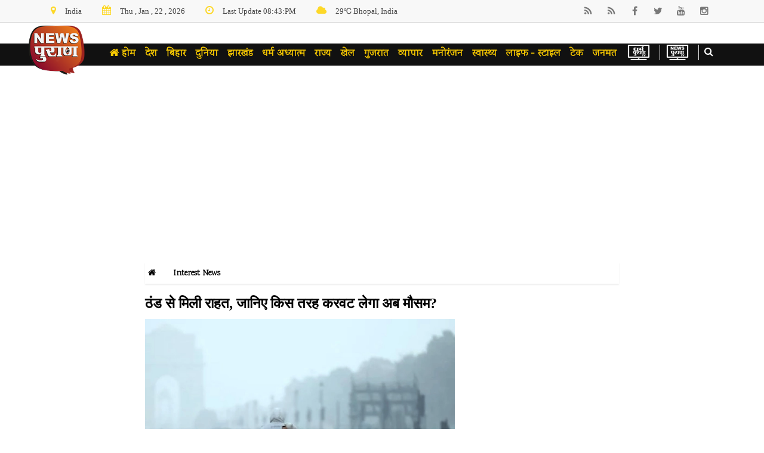

--- FILE ---
content_type: text/html; charset=utf-8
request_url: https://www.newspuran.com/weather-news-partial-respite-from-cold-at-many-places-in-north-india
body_size: 17830
content:
<!doctype html>
<html lang="hi">

<head>
	<!-- Global site tag (gtag.js) - Google Analytics -->
	<script async src="https://www.googletagmanager.com/gtag/js?id=UA-119800552-5"></script>
	<script>
		window.dataLayer = window.dataLayer || [];

		function gtag() {
			dataLayer.push(arguments);
		}
		gtag('js', new Date());

		gtag('config', 'UA-119800552-5');
	</script>
	<!-- Google tag (gtag.js) -->
	<script async src="https://www.googletagmanager.com/gtag/js?id=G-15VEZN2TMR"></script>
	<script>
		window.dataLayer = window.dataLayer || [];

		function gtag() {
			dataLayer.push(arguments);
		}
		gtag('js', new Date());

		gtag('config', 'G-15VEZN2TMR');
	</script>

	<meta charset="utf-8">
	<meta http-equiv="X-UA-Compatible" content="IE=edge">
	<meta name="viewport" content="width=device-width, initial-scale=1, shrink-to-fit=no">
	<title>Partial respite from cold at many places in North India including Delhi-NCR | News Puran</title>
	<meta name=description content="उत्तरी मध्य प्रदेश, हरियाणा और पूर्वी उत्तर प्रदेश के अलग-अलग हिस्सों में न्यूनतम तापमान 2-5 डिग्री सेल्सियस तक पहुंच गया." />
	<meta name="robots" content="max-image-preview:large">
	<!--<link rel="canonical" href="https://www.newspuran.com/weather-news-partial-respite-from-cold-at-many-places-in-north-india">-->

	<meta property="fb:app_id" content="3977940162266076">
	<meta property="fb:pages" content="107667460693444" />
	<meta property="og:locale" content="hi_IN" />
	<meta property="og:type" content="article" />
	<meta property="og:title" content="ठंड से मिली राहत, जानिए किस तरह करवट लेगा अब मौसम?">
	<meta property="og:description" content="उत्तरी मध्य प्रदेश, हरियाणा और पूर्वी उत्तर प्रदेश के अलग-अलग हिस्सों में न्यूनतम तापमान 2-5 डिग्री सेल्सियस तक पहुंच गया..!">
	<meta property="og:url" content="https://www.newspuran.com/weather-news-partial-respite-from-cold-at-many-places-in-north-india">
	<meta property="og:image" content="https://newpuran.s3.ap-south-1.amazonaws.com/newpuran/2dc3f1fb72196ad760f55d0a1260d0b0.jpg">
	<meta property="og:image:alt" content="ठंड से मिली राहत, जानिए किस तरह करवट लेगा अब मौसम? - News Puran">
	<meta property="og:site_name" content="News Puran" />

	<meta name="twitter:card" content="summary_large_image">
	<meta name="twitter:site" content="@newspuran">
	<meta name="twitter:creator" content="@newspuran">
	<meta name="twitter:title" content="ठंड से मिली राहत, जानिए किस तरह करवट लेगा अब मौसम?">
	<meta name="twitter:description" content="उत्तरी मध्य प्रदेश, हरियाणा और पूर्वी उत्तर प्रदेश के अलग-अलग हिस्सों में न्यूनतम तापमान 2-5 डिग्री सेल्सियस तक पहुंच गया..!">
	<meta name="twitter:image" content="https://newpuran.s3.ap-south-1.amazonaws.com/newpuran/2dc3f1fb72196ad760f55d0a1260d0b0.jpg">
	<meta name="twitter:image:alt" content="ठंड से मिली राहत, जानिए किस तरह करवट लेगा अब मौसम?">
	<script type="application/ld+json">
		{
			"@context": "https://schema.org",
			"@type": "NewsArticle",
			"mainEntityOfPage": {
				"@type": "WebPage",
				"@id": "https://www.newspuran.com/weather-news-partial-respite-from-cold-at-many-places-in-north-india"
			},
			"headline": "ठंड से मिली राहत, जानिए किस तरह करवट लेगा अब मौसम?",
			"image": "https://newpuran.s3.ap-south-1.amazonaws.com/newpuran/2dc3f1fb72196ad760f55d0a1260d0b0.jpg",
			"author": {
				"@type": "Organization",
				"name": "Puran Desk",
				"url": "https://www.newspuran.com/weather-news-partial-respite-from-cold-at-many-places-in-north-india"
			},
			"publisher": {
				"@type": "Organization",
				"name": "News Puran",
				"logo": {
					"@type": "ImageObject",
					"url": "https://newpuran.s3.ap-south-1.amazonaws.com/newpuran/2dc3f1fb72196ad760f55d0a1260d0b0.jpg"
				}
			},
			"datePublished": ""
		}
	</script>

	        <!-- Favicon -->
        <link rel="shortcut icon" type="image/x-icon" href="https://www.newspuran.com/images/logo.png">
        <!-- Normalize CSS -->
        <link rel="stylesheet" href="https://www.newspuran.com/css/normalize.css">
        <!-- Main CSS -->
        <link rel="stylesheet" href="https://www.newspuran.com/css/main.css">
        <!-- Bootstrap CSS -->
        <link rel="stylesheet" href="https://www.newspuran.com/css/bootstrap.min.css">
        <!-- Animate CSS -->
        <!-- Font-awesome CSS-->
        <link rel="stylesheet" href="https://www.newspuran.com/css/font-awesome.min.css">
        <!-- Owl Caousel CSS -->
        <link rel="stylesheet" href="https://www.newspuran.com/vendor/OwlCarousel/owl.carousel.min.css">
        <link rel="stylesheet" href="https://www.newspuran.com/vendor/OwlCarousel/owl.theme.default.min.css">
        <!-- Main Menu CSS -->
        <link rel="stylesheet" href="https://www.newspuran.com/css/meanmenu.min.css">
        <!-- Magnific CSS -->
        <link rel="stylesheet" type="text/css" href="https://www.newspuran.com/css/magnific-popup.css">
        <!-- Switch Style CSS -->
        <link rel="stylesheet" href="https://www.newspuran.com/css/hover-min.css">
        <link rel="stylesheet" href="https://www.newspuran.com/css/style2.css">
        <!-- Custom CSS -->
        <link rel="stylesheet" href="https://www.newspuran.com/style.css">
        <!-- For IE -->
        <link rel="stylesheet" type="text/css" href="https://www.newspuran.com/css/ie-only.css" />
        <!-- Modernizr Js -->
        <script src="https://www.newspuran.com/js/modernizr-2.8.3.min.js"></script>	<style>
		.single-post p span {
			background: #ffffff;
			font-size: 18px;
		}
	</style>

</head>
<script type="text/javascript">
	(function(c, l, a, r, i, t, y) {
		c[a] = c[a] || function() {
			(c[a].q = c[a].q || []).push(arguments)
		};
		t = l.createElement(r);
		t.async = 1;
		t.src = "https://www.clarity.ms/tag/" + i;
		y = l.getElementsByTagName(r)[0];
		y.parentNode.insertBefore(t, y);
	})(window, document, "clarity", "script", "bxru1s79fg");
</script>

<body>
	                                  	
	<style>
	// #dropdown > ul > li {
    // padding: 0px 5px;
    // border-right: 0.5px solid #767474;
	// }
   // #dropdown > ul > li:last-child {
		// border-right: none;
	// } 
	
.search-input {
  width: 70%;
  border: 2px solid $white;
  position: relative;
  display: flex;
  flex-direction: row;
  justify-content: center;
  align-items: center;}
  
 .input-textarea {
    position: relative;
    background: transparent;
    width: 100%;
    height: 40px;
    padding: 10px;
    color: white;
    z-index: 2;
    border-radius: 20px;
    border: 1px solid #fff;
    cursor: pointer;
    font-family: "Montserrat", sans-serif;
}.modal-header,.modal-footer {
    display: -ms-flexbox;
    display: flex;
    -ms-flex-align: center;
    align-items: center;
    -ms-flex-pack: end;
    justify-content: flex-end;
    padding: 15px;
    border: none; 
}.close {
    float: right;
    font-size: 3.5rem;
    font-weight: 700;
    line-height: 1;
    color: #fff;
    text-shadow: 0 1px 0 #fff;
    opacity: .5;
}
	</style>
	        <header class="sticky">
                <div id="header-layout2" class="header-style2">
                    <div class="header-top-bar d-none d-lg-block">
                        <div class="top-bar-top bg-accent border-bottom">
                            <div class="container">
                                <div class="row">
                                    <div class="col-lg-8 col-md-12">
                                        <ul class="news-info-list text-center--md">
                                        <li>
                                        <i class="fa fa-map-marker" aria-hidden="true"></i>India</li>
                                        <li>
                                        <i class="fa fa-calendar" aria-hidden="true"></i>Thu , Jan , 22 , 2026</li>
                                        <li>
                                        <i class="fa fa-clock-o" aria-hidden="true"></i>Last Update 08:43:PM</li>
                                        <li>
                                        <i class="fa fa-cloud" aria-hidden="true"></i>29&#8451; Bhopal, India</li>
                                        </ul>
                                        </div>
                                        <div class="col-lg-4 d-none d-lg-block">
                                        <ul class="header-social">
											 <li>
                                            <a href="https://www.mpinfo.org/RSSFeed/Frm_RSSFeed" title="DPR RSS News Feed" target="_blank">
                                            <i class="fa fa-rss" aria-hidden="true"></i>
                                            </a>
                                            </li>
											 <li>
                                            <a href="https://www.newspuran.com/rss" title="RSS News Feed" target="_blank">
                                            <i class="fa fa-rss" aria-hidden="true"></i>
                                            </a>
                                            </li>
                                            <li>
                                            <a href="https://www.facebook.com/newspuran" title="facebook" target="_blank">
                                            <i class="fa fa-facebook" aria-hidden="true"></i>
                                            </a>
                                            </li>
                                            <li>
                                            <a href="https://twitter.com/NewsPuran1" title="twitter" target="_blank">
                                            <i class="fa fa-twitter" aria-hidden="true"></i>
                                            </a>
                                            </li>
                                            <li>
                                            <a href="https://www.youtube.com/channel/UCCmmx0L_DdVmTOZNUEtDXQg" title="youtube" target="_blank">
                                            <i class="fa fa-youtube" aria-hidden="true"></i>
                                            </a>
                                            </li> 
                                            <li>
                                            <a href="https://www.instagram.com/newspuranofficial/" title="instagram" target="_blank">
                                            <i class="fa fa-instagram" aria-hidden="true"></i>
                                            </a>
                                            </li> 
                                        </ul>
                                    </div>
                                </div>
                            </div>
                        </div>
                    </div>
                    <div class="main-menu-area  bg-primarytextcolor border-bottom" id="sticker">
                        <div class="container">
                                <div class="row no-gutters d-flex align-items-center">
                                <div class="col-lg-9 col-1 d-block d-lg-none t-botton " >
								<a onclick="myFunction()" class="menu-bar">
								<span></span>
                                <span></span>
                                <span></span>
								</a>
								</div>
                                
								<div class="col-lg-1 col-md-1 col-2">
                                <div class="logo-area">
                                <a href="https://www.newspuran.com/" class="img-fluid">
                                <img src="https://www.newspuran.com/images/logo.png" alt="logo" class="img-fluid">
                                </a>
                                </div>
                                </div>
								
								<div class="col-lg-2 col-md-2 col-sm-2  col-9 text-right position-static last-child d-block d-lg-none">
                                <div class="header-action-item on-mobile-fixed">
                                        <ul>
                                        <li>
                                        <a href="https://dharmapuran.com/" target="_blank">
										<img src="https://www.newspuran.com/images/logo/dharm-puran-tv.png" class="img-fluid tv-area"> 
										</a>
										</li>
										<li>
                                        <a href="https://www.newspuran.com/video-page/video">
										<img src="https://www.newspuran.com/images/logo/news-puran-tv.png" class="img-fluid tv-area">
										</a>
										</li>
										<li>
                                        <button class="search-button" data-toggle="modal" data-target="#add212">
                                        <i class="fa fa-search" aria-hidden="true"></i>
                                        </button>
                                        </li>
                                        </ul>
                                    
									</div>
                                </div>
							
							    <div class="col-lg-9 col-6 mr-top position-unset min-height-none collapse navbar-collapse d-lg-block" id="mutiNav1" >
								<a href="https://www.newspuran.com/" class="img-fluid d-block d-lg-none ">
                                <img src="https://www.newspuran.com/images/logo.png" alt="logo" class="img-fluid">
                                </a>
								<p class="closebtn d-block d-lg-none" onclick="myFunction()" >&times;</p>
								 
                                    <div class="ne-main-menu">
                                        <nav id="dropdown">
                                            <ul>
                                            <li class="nav-item">
                                            <a class="nav-link" href="https://www.newspuran.com/"><b><i class="fa fa-home" aria-hidden="true"></i> होम</b></a>
                                            </li>
											<li class=""><a class="" href="https://www.newspuran.com/category/national" >देश</a></li><li class=""><a class="" href="https://www.newspuran.com/category/">बिहार<li class=""><a class="" href="https://www.newspuran.com/category/international" >दुनिया</a></li><li class=""><a class="" href="https://www.newspuran.com/category/Jharkhand-State" >झारखंड</a></li><li class=""><a class="" href="https://www.newspuran.com/category/dharma-adhyatma" >धर्म अध्यात्म </a></li><li class=""><a class="" href="https://www.newspuran.com/category/state" >राज्य</a></li><li class=""><a class="" href="https://www.newspuran.com/category/sports" >खेल</a></li><li class=""><a class="" href="https://www.newspuran.com/category/gujrat" >गुजरात</a></li><li class=""><a class="" href="https://www.newspuran.com/category/business" >व्यापार</a></li><li class=""><a class="" href="https://www.newspuran.com/category/entertainment" >मनोरंजन</a></li><li class=""><a class="" href="https://www.newspuran.com/category/health" >स्वास्थ्य</a></li><li class=""><a class="" href="https://www.newspuran.com/category/life" >लाइफ - स्टाइल</a></li><li class=""><a class="" href="https://www.newspuran.com/category/technology" >टेक</a></li><li class=""><a class="" href="https://www.newspuran.com/janmat/janmat" >जनमत</a></li>											</ul>
									    </nav>
                                    </div>
                                </div>
                                <div class="col-lg-2 col-md-2 col-sm-2 text-right position-static last-child d-none d-lg-block">
                                    <div class="header-action-item on-mobile-fixed">
                                        <ul>
                                        <li>
                                        <a href="https://dharmapuran.com/" target="_blank">
										<img src="https://www.newspuran.com/images/logo/dharm-puran-tv.png" class="img-fluid tv-area"> 
										</a>
										</li>
										<li>
										<a href="https://www.newspuran.com/video-page/video">
                                        <img src="https://www.newspuran.com/images/logo/news-puran-tv.png" class="img-fluid tv-area">
										</a>
										</li>
										<li> 
										<button class="search-button" data-toggle="modal" data-target="#add212">
                                        <i class="fa fa-search" aria-hidden="true"></i>
                                        </button>
										</li>
									   </ul>
                                    </div>
                                </div>
							 </div>
                        </div>
                    </div>
					<div class="main-menu-area  border-bottom dotOpenNav ne-main-menu" id="mutiNav" style="padding-top: 11px; position: absolute;visibility: visible; display: none; min-height: 23px; overflow: visible; text-align: center;top: 110px; left: -1px;width: 100%;">
                        <div class="container">
                            <div class="row no-gutters d-flex align-items-center">
                                <div class="col-lg-1 col-md-1 d-none d-lg-block">
                                </div>
                                <div class="col-lg-11">
                                    <div class="ne-main-menu">
                                        <nav id="dropdown">
                                             <ul>
                                                
												
								                <li class=""><a class="" href="https://www.newspuran.com/category/national" >देश</a></li><li class=""><a class="" href="https://www.newspuran.com/category/">बिहार<li class=""><a class="" href="https://www.newspuran.com/category/international" >दुनिया</a></li><li class=""><a class="" href="https://www.newspuran.com/category/Jharkhand-State" >झारखंड</a></li><li class=""><a class="" href="https://www.newspuran.com/category/dharma-adhyatma" >धर्म अध्यात्म </a></li><li class=""><a class="" href="https://www.newspuran.com/category/state" >राज्य</a></li><li class=""><a class="" href="https://www.newspuran.com/category/sports" >खेल</a></li><li class=""><a class="" href="https://www.newspuran.com/category/gujrat" >गुजरात</a></li><li class=""><a class="" href="https://www.newspuran.com/category/business" >व्यापार</a></li><li class=""><a class="" href="https://www.newspuran.com/category/entertainment" >मनोरंजन</a></li><li class=""><a class="" href="https://www.newspuran.com/category/health" >स्वास्थ्य</a></li><li class=""><a class="" href="https://www.newspuran.com/category/life" >लाइफ - स्टाइल</a></li><li class=""><a class="" href="https://www.newspuran.com/category/technology" >टेक</a></li><li class=""><a class="" href="https://www.newspuran.com/janmat/janmat" >जनमत</a></li>											
                                            </ul>
                                      
										</nav>
                                    </div>
                                </div>
                               
							</div>
                        </div>
                    </div>
				
                </div>
            </header>
<script>
x.style.display === "none";
function myFunction() {
  var x = document.getElementById("mutiNav1");
  if (x.style.display === "none") {
    x.style.display = "block";
    x.style.width = "300px"; 
  } else {
    x.style.display = "none";
  }
}
</script>  
	<div class="clearfix section-space-bottom-less4 mb-20 d-none d-lg-block"> </div>
	<div class="d-block d-lg-none" style="padding: 0 0 10px;"> </div>

	<div id="wrapper" class="container-fluid ">
		<div class="row">
			<div class="col-lg-2 side_banner d-none d-lg-block">
				
<ins class="adsbygoogle"
     style="display:block"
     data-ad-client="ca-pub-4924914992927575"
     data-ad-slot="2781735187"
     data-ad-format="auto"
     data-full-width-responsive="true"></ins><!-- right-GA-1 -->
<ins class="adsbygoogle"
     style="display:block"
     data-ad-client="ca-pub-4924914992927575"
     data-ad-slot="1574247682"
     data-ad-format="auto"
     data-full-width-responsive="true"></ins>
<script>
     (adsbygoogle = window.adsbygoogle || []).push({});
</script>			</div>
			<div class="col-lg-8">
				<div class="row">
<div class="col-12 mb-10 container">
<div class="ne-banner-layout1 text-center top_ads">

<ins class="adsbygoogle"
     style="display:block;"
     data-ad-client="ca-pub-4924914992927575"
     data-ad-slot="9130375904"
     data-ad-format="auto"
     data-full-width-responsive="true"></ins>
</div>
</div>
</div>				<!-- Breadcrumb Area Start Here -->

				<section class="breadcrumbs-area">
					<div class="container">
						<div class="breadcrumbs-content">
							<ul class="subCategory unstyled breadcrumbs">
								<li><a href="https://www.newspuran.com/"> <i class="fa fa-home"> </i> </a> </li>
								<li><a href="https://www.newspuran.com/"> Interest News</a> </li>
								<li></li>
							</ul>
						</div>
					</div>
				</section>

				<!--  Page Area Start Here -->
				<section class="">
					<div class="container">
						<div class="row">
							<div class="col-lg-8 col-md-12">
								<div class="position-relative mb-50-r single-post">
									<h1 class="size-c26 title-medium-dark">
										ठंड से मिली राहत, जानिए किस तरह करवट लेगा अब मौसम?</h1>
									<!-- <div class="post-date-dark">
                            <ul>
                            <li> 
							Published by पुराण डेस्क  
                            </li>
                            </ul>
                            </div>-->

									
										<a href="https://newpuran.s3.ap-south-1.amazonaws.com/newpuran/2dc3f1fb72196ad760f55d0a1260d0b0.jpg" class="gallery-popup">
											<img src="https://newpuran.s3.ap-south-1.amazonaws.com/newpuran/2dc3f1fb72196ad760f55d0a1260d0b0.jpg" class="img-fluid width-100" alt="">
										</a>
									
									<div class="entry-header" style="border-bottom: 1px solid #fdd828;padding-bottom: 10px;"><br>
										<ul class="post-meta-info ">

											<li class="author">
												<a href="https://www.newspuran.com/author/पुराण डेस्क ">
																											<img class=" " src="https://www.newspuran.com/team/269500b7b64167284c91e52086c3824e.webp" alt="पुराण डेस्क ">
																										पुराण डेस्क 												</a>
											</li>

											<li>
												<i class="fa fa-clock-o"></i>
																							</li>
											<!-- Load Facebook SDK for JavaScript -->
											<li class="share-post">
												<a type="button" href="http://www.facebook.com/sharer.php?u=https://www.newspuran.com/weather-news-partial-respite-from-cold-at-many-places-in-north-india" data-image="https://newpuran.s3.ap-south-1.amazonaws.com/newpuran/2dc3f1fb72196ad760f55d0a1260d0b0.jpg" data-title="ठंड से मिली राहत, जानिए किस तरह करवट लेगा अब मौसम?" data-desc="उत्तरी मध्य प्रदेश, हरियाणा और पूर्वी उत्तर प्रदेश के अलग-अलग हिस्सों में न्यूनतम तापमान 2-5 डिग्री सेल्सियस तक पहुंच गया..!" class="FbShare" target="_blank">
													<i class="fa fa-facebook" style="color: #3b5999;"></i>
												</a>
											</li>
											<li class="share-post">
												<a target="_blank" href="https://twitter.com/share?url=https://www.newspuran.com/weather-news-partial-respite-from-cold-at-many-places-in-north-india ठंड से मिली राहत, जानिए किस तरह करवट लेगा अब मौसम?">
													<i class="fa fa-twitter" style="color: #55acee;">
													</i>
												</a>
											</li>
											<li class="share-post">
												<a href="https://wa.me/?text=ठंड से मिली राहत, जानिए किस तरह करवट लेगा अब मौसम? https://www.newspuran.com/weather-news-partial-respite-from-cold-at-many-places-in-north-india" target="_blank">
													<i class="fa fa-whatsapp" style="color: #4caf50;"></i>
												</a>
											</li>
										</ul>
																					<div class="mt-10">
												<p><b>Image Credit : </b> twitter</p>
											</div>
																			</div>

									
										<div class="story_highlights clearfix story-highlight-data">
											<h3>स्टोरी हाइलाइट्स </h3>
											<div>

												<div>
													<h2>उत्तरी मध्य प्रदेश, हरियाणा और पूर्वी उत्तर प्रदेश के अलग-अलग हिस्सों में न्यूनतम तापमान 2-5 डिग्री सेल्सियस तक पहुंच गया..!</h2>
												</div>

											</div>
										</div>
									
									<div class="article-desc">
																					<div class="entry-content" style="margin-top: 2%;">
												<p style="text-align:justify"><span style="font-size:20px">दिल्ली-NCR समेत उत्तर भारत में ठंड में कमी आने से लोगों ने राहत की सांस ली है। मौसम विभाग ने आने वाले दिनों में ठंड में कमी आने का अनुमान जताया है। दिल्ली में गुरुवार को न्यूनतम तापमान 5.6 डिग्री रहा। वहीं, 20 जनवरी की रात के दौरान एक पश्चिमी विक्षोभ के हिमालय तक पहुंचने की संभावना है, जिससे 20-22 जनवरी के बीच पंजाब, हरियाणा, चंडीगढ़ और दिल्ली में हल्की बारिश हो सकती है।</span></p>

<p style="text-align:justify"><span style="font-size:20px">उत्तरी मध्य प्रदेश, हरियाणा और पूर्वी उत्तर प्रदेश के अलग-अलग हिस्सों में न्यूनतम तापमान 2-5 डिग्री सेल्सियस तक पहुंच गया। शुक्रवार (20 जनवरी) तक उत्तर पश्चिम भारत के कई हिस्सों में न्यूनतम तापमान में लगभग 2 डिग्री सेल्सियस की वृद्धि होने की संभावना है और फिर सप्ताह के बाद के दिनों में कोई खास बदलाव नहीं होगा। मौसम विभाग के मुताबिक, अगले 5 दिनों तक लोगों को ठंड से राहत मिलेगी।</span></p>

<p style="text-align:justify"><span style="color:#e74c3c"><strong><span style="font-size:20px">बारिश का अनुमान-</span></strong></span></p>

<p style="text-align:justify"><span style="font-size:20px">एक और पश्चिमी विक्षोभ धीरे-धीरे आगे बढ़ रहा है। इसके 23 से 25 जनवरी के बीच हिमालयी क्षेत्र में पहुंचने की उम्मीद है। इसकी वजह से 23-26 जनवरी के बीच जम्मू-कश्मीर, हिमाचल प्रदेश और उत्तराखंड में भारी बारिश और बर्फबारी की संभावना है। 23 और 24 जनवरी को पश्चिमी हिमालय में छिटपुट ओले गिरने की भी संभावना है।</span></p>

<p style="text-align:justify"><span style="color:#e74c3c"><strong><span style="font-size:20px">मैदानी इलाकों में भी बारिश-</span></strong></span></p>

<p style="text-align:justify"><span style="font-size:20px">पश्चिमी विक्षोभ के सक्रिय होने से मैदानी इलाकों में भी बारिश की संभावना है। पंजाब के कुछ इलाकों में 22 जनवरी को हल्की बारिश और 23 जनवरी को हल्की से मध्यम बारिश होने का अनुमान है। 24 और 25 जनवरी को भी बारिश की संभावना है। 22 जनवरी को दिल्ली, चंडीगढ़ और हरियाणा में बारिश हो सकती है। पश्चिमी उत्तर प्रदेश के कुछ इलाकों में 23 जनवरी को बारिश होगी जबकि ज्यादातर इलाकों में 24 जनवरी को बारिश होगी। पूर्वी उत्तर प्रदेश में 24 और 25 जनवरी को बारिश&nbsp;हो&nbsp;सकती&nbsp;है।</span></p>
											</div>
																			</div>
									<!-- post content area-->
									<div class="author-box">
																					<a href="https://www.newspuran.com/author/पुराण डेस्क ">
												<img class="author-img" src="https://www.newspuran.com/team/269500b7b64167284c91e52086c3824e.webp" alt="पुराण डेस्क "></a>
																				<div class="author-info">
											<h4 class="author-name"><a href="https://www.newspuran.com/author/पुराण डेस्क ">पुराण डेस्क </a></h4>
											<div class="authors-social">
												<a href="https://twitter.com/share?url=https://www.newspuran.com/weather-news-partial-respite-from-cold-at-many-places-in-north-india ठंड से मिली राहत, जानिए किस तरह करवट लेगा अब मौसम?" target="_blank" class="ts-twitter">
													<i class="fa fa-twitter"></i>
												</a>

												<a href="http://www.facebook.com/sharer.php?u=https://www.newspuran.com/weather-news-partial-respite-from-cold-at-many-places-in-north-india" target="_blank" class="ts-facebook">
													<i class="fa fa-facebook"></i>
												</a>

												<a href="https://wa.me/?text=ठंड से मिली राहत, जानिए किस तरह करवट लेगा अब मौसम? https://www.newspuran.com/weather-news-partial-respite-from-cold-at-many-places-in-north-india" target="_blank" title="व्हाट्सप्प पर खबरें पाएं " class="ts-google-plus">
													<i class="fa fa-whatsapp"></i>
												</a>

											</div>
											<div class="clearfix"></div>

											<p></p>

										</div>
									</div>

								</div>
																	<section class="bg-secondary-accent section-space-less30">
										<div class="container">
											<div class="row">
												<div class="col-12">
													<div class="topic-border width-100">
														<div class="new-title new-title-2 large">
															<h2>सम्बंधित ख़बरें</h2>
														</div>
													</div>
												</div>
											</div>
											<div class="ne-carousel nav-control-top2 color-scampi" data-loop="true" data-items="3" data-margin="15" data-autoplay="true" data-autoplay-timeout="5000" data-smart-speed="2000" data-dots="false" data-nav="true" data-nav-speed="false" data-r-x-small="1" data-r-x-small-nav="true" data-r-x-small-dots="false" data-r-x-medium="1" data-r-x-medium-nav="true" data-r-x-medium-dots="false" data-r-small="1" data-r-small-nav="true" data-r-small-dots="false" data-r-medium="1" data-r-medium-nav="true" data-r-medium-dots="false" data-r-Large="3" data-r-Large-nav="true" data-r-Large-dots="false">
																									<div class=" mb-30">
														<a href="https://www.newspuran.com/weather-update-yellow-alert-in-gujarat-meteorological-department">
															<div class="img-overlay-70 vl-news">
																<img src="https://newpuran.s3.ap-south-1.amazonaws.com/newpuran/e3bce5ae3eb05f926dcd924266f22096.jpg" alt="news" class="img-fluid width-100 r-news">
															</div>
															<div class="item-shadow-gray viral-news" style="height:110px;">
																<h4 class="title-medium-dark">
																	<a href="https://www.newspuran.com/weather-update-yellow-alert-in-gujarat-meteorological-department">Weather Update: गुजरात में येलो अलर्ट! मौसम विभाग ने कई राज्यों </a>
																</h4>
															</div>
														</a>
													</div>

																									<div class=" mb-30">
														<a href="https://www.newspuran.com/impact-of-world-cup-flight-ticket-prices-increased-six-times">
															<div class="img-overlay-70 vl-news">
																<img src="https://newpuran.s3.ap-south-1.amazonaws.com/newpuran/31cafb4a8a9b4511126f06f463385047.jpg" alt="news" class="img-fluid width-100 r-news">
															</div>
															<div class="item-shadow-gray viral-news" style="height:110px;">
																<h4 class="title-medium-dark">
																	<a href="https://www.newspuran.com/impact-of-world-cup-flight-ticket-prices-increased-six-times">वर्ल्ड कप: छह गुना महंगे फ्लाइट के टिकट, 2 लाख में </a>
																</h4>
															</div>
														</a>
													</div>

																									<div class=" mb-30">
														<a href="https://www.newspuran.com/india-post-s-rd-is-getting-6-7-percent-interest">
															<div class="img-overlay-70 vl-news">
																<img src="https://newpuran.s3.ap-south-1.amazonaws.com/newpuran/c3a83d53ba9c41ef70a10b69a0c5ed1a.jpg" alt="news" class="img-fluid width-100 r-news">
															</div>
															<div class="item-shadow-gray viral-news" style="height:110px;">
																<h4 class="title-medium-dark">
																	<a href="https://www.newspuran.com/india-post-s-rd-is-getting-6-7-percent-interest">इंडिया पोस्ट ने बढ़ाया RD पर ब्याज, जानिए अब कितना होगा </a>
																</h4>
															</div>
														</a>
													</div>

																									<div class=" mb-30">
														<a href="https://www.newspuran.com/weather-news-there-will-be-heavy-rain-in-these-states-including-madhya-pradesh-and-gujarat">
															<div class="img-overlay-70 vl-news">
																<img src="https://newpuran.s3.ap-south-1.amazonaws.com/newpuran/91250d3fba9eda5265ad31dafbbb0e4f.jpg" alt="news" class="img-fluid width-100 r-news">
															</div>
															<div class="item-shadow-gray viral-news" style="height:110px;">
																<h4 class="title-medium-dark">
																	<a href="https://www.newspuran.com/weather-news-there-will-be-heavy-rain-in-these-states-including-madhya-pradesh-and-gujarat">MP-गुजरात समेत इन राज्यों में होगी भारी बारिश, जानें मौसम का </a>
																</h4>
															</div>
														</a>
													</div>

																									<div class=" mb-30">
														<a href="https://www.newspuran.com/strict-preparations-are-being-made-to-keep-rising-sugar-prices-under-control">
															<div class="img-overlay-70 vl-news">
																<img src="https://newpuran.s3.ap-south-1.amazonaws.com/newpuran/df05bed4d0461ba4a287d1ebeb498e50.jpg" alt="news" class="img-fluid width-100 r-news">
															</div>
															<div class="item-shadow-gray viral-news" style="height:110px;">
																<h4 class="title-medium-dark">
																	<a href="https://www.newspuran.com/strict-preparations-are-being-made-to-keep-rising-sugar-prices-under-control">शक्कर की बढ़ती कीमतों पर सख्ती, सरकार ने जारी किया ये </a>
																</h4>
															</div>
														</a>
													</div>

																									<div class=" mb-30">
														<a href="https://www.newspuran.com/citizens-report-indusind-bank-cuts-interest-rates-on-fixed-deposits">
															<div class="img-overlay-70 vl-news">
																<img src="https://newpuran.s3.ap-south-1.amazonaws.com/newpuran/ca15ab602c2326066e43879e9bdd78a5.jpg" alt="news" class="img-fluid width-100 r-news">
															</div>
															<div class="item-shadow-gray viral-news" style="height:110px;">
																<h4 class="title-medium-dark">
																	<a href="https://www.newspuran.com/citizens-report-indusind-bank-cuts-interest-rates-on-fixed-deposits">इंडसइंड बैंक ने फिक्स्ड डिपॉजिट की ब्याज़ दरों में की कटौती, </a>
																</h4>
															</div>
														</a>
													</div>

																									<div class=" mb-30">
														<a href="https://www.newspuran.com/weather-update-today-rain-in-delhi-warning-issued-for-these-states-including-up-uttarakhand">
															<div class="img-overlay-70 vl-news">
																<img src="https://newpuran.s3.ap-south-1.amazonaws.com/newpuran/7c04648b079e2b8dec04690c6b521f82.jpg" alt="news" class="img-fluid width-100 r-news">
															</div>
															<div class="item-shadow-gray viral-news" style="height:110px;">
																<h4 class="title-medium-dark">
																	<a href="https://www.newspuran.com/weather-update-today-rain-in-delhi-warning-issued-for-these-states-including-up-uttarakhand">Weather Update Today: दिल्ली में बारिश! यूपी-उत्तराखंड समेत इन राज्यों के </a>
																</h4>
															</div>
														</a>
													</div>

																									<div class=" mb-30">
														<a href="https://www.newspuran.com/imd-weather-update-heavy-rain-alert-in-these-states">
															<div class="img-overlay-70 vl-news">
																<img src="https://newpuran.s3.ap-south-1.amazonaws.com/newpuran/4e8d626ed2732dde895192d09acbb98f.jpg" alt="news" class="img-fluid width-100 r-news">
															</div>
															<div class="item-shadow-gray viral-news" style="height:110px;">
																<h4 class="title-medium-dark">
																	<a href="https://www.newspuran.com/imd-weather-update-heavy-rain-alert-in-these-states">IMD Weather Update: इन राज्यों में भारी बारिश का अलर्ट! दिल्ली </a>
																</h4>
															</div>
														</a>
													</div>

																									<div class=" mb-30">
														<a href="https://www.newspuran.com/where-is-the-hottest-place-in-the-world">
															<div class="img-overlay-70 vl-news">
																<img src="https://newpuran.s3.ap-south-1.amazonaws.com/newpuran/9aac29d986d9e98a7b0ed36592cb859f.JPG" alt="news" class="img-fluid width-100 r-news">
															</div>
															<div class="item-shadow-gray viral-news" style="height:110px;">
																<h4 class="title-medium-dark">
																	<a href="https://www.newspuran.com/where-is-the-hottest-place-in-the-world">दुनिया की सबसे गर्म जगह, जितनी सुंदर उतनी खतरनाक  </a>
																</h4>
															</div>
														</a>
													</div>

																									<div class=" mb-30">
														<a href="https://www.newspuran.com/these-are-the-world-s-most-dangerous-borders">
															<div class="img-overlay-70 vl-news">
																<img src="https://newpuran.s3.ap-south-1.amazonaws.com/newpuran/645686a95e36089018d15d0dbd360e5e.jpg" alt="news" class="img-fluid width-100 r-news">
															</div>
															<div class="item-shadow-gray viral-news" style="height:110px;">
																<h4 class="title-medium-dark">
																	<a href="https://www.newspuran.com/these-are-the-world-s-most-dangerous-borders">सबसे खतरनाक बॉर्डर्स जहाँ कभी भी कुछ भी हो सकता है, </a>
																</h4>
															</div>
														</a>
													</div>

																									<div class=" mb-30">
														<a href="https://www.newspuran.com/keep-these-things-in-mind-if-your-car-gets-stuck-in-rain-water">
															<div class="img-overlay-70 vl-news">
																<img src="https://newpuran.s3.ap-south-1.amazonaws.com/newpuran/6ac3d4a88edfbc125267a0d94cc213df.jpg" alt="news" class="img-fluid width-100 r-news">
															</div>
															<div class="item-shadow-gray viral-news" style="height:110px;">
																<h4 class="title-medium-dark">
																	<a href="https://www.newspuran.com/keep-these-things-in-mind-if-your-car-gets-stuck-in-rain-water">बारिश में फंस जाए कार तो कभी न करें ये काम? </a>
																</h4>
															</div>
														</a>
													</div>

																									<div class=" mb-30">
														<a href="https://www.newspuran.com/pvr-reduced-the-price-of-food-items-by-40-percentage">
															<div class="img-overlay-70 vl-news">
																<img src="https://newpuran.s3.ap-south-1.amazonaws.com/newpuran/1f008119f4e18a89fce08fbb0b1f0a67.jpg" alt="news" class="img-fluid width-100 r-news">
															</div>
															<div class="item-shadow-gray viral-news" style="height:110px;">
																<h4 class="title-medium-dark">
																	<a href="https://www.newspuran.com/pvr-reduced-the-price-of-food-items-by-40-percentage">1600 से ज्यादा स्क्रीन्स पर PVR ने दी राहत, सस्ता हुआ </a>
																</h4>
															</div>
														</a>
													</div>

																									<div class=" mb-30">
														<a href="https://www.newspuran.com/heavy-rain-alert-in-these-23-states-including-gujarat">
															<div class="img-overlay-70 vl-news">
																<img src="https://newpuran.s3.ap-south-1.amazonaws.com/newpuran/129c1c8106b833cd5546846217d2c19e.jpg" alt="news" class="img-fluid width-100 r-news">
															</div>
															<div class="item-shadow-gray viral-news" style="height:110px;">
																<h4 class="title-medium-dark">
																	<a href="https://www.newspuran.com/heavy-rain-alert-in-these-23-states-including-gujarat">Rain Alert: गुजरात समेत इन 23 राज्यों में भारी बारिश का </a>
																</h4>
															</div>
														</a>
													</div>

																									<div class=" mb-30">
														<a href="https://www.newspuran.com/furious-form-of-rain-in-north-india-many-trains-affected">
															<div class="img-overlay-70 vl-news">
																<img src="https://newpuran.s3.ap-south-1.amazonaws.com/newpuran/f6b766a310a214d7e3966e75af2e4f44.jpg" alt="news" class="img-fluid width-100 r-news">
															</div>
															<div class="item-shadow-gray viral-news" style="height:110px;">
																<h4 class="title-medium-dark">
																	<a href="https://www.newspuran.com/furious-form-of-rain-in-north-india-many-trains-affected">उत्तर भारत में बारिश का रौद्र रूप! कई ट्रेनें प्रभावित, जन </a>
																</h4>
															</div>
														</a>
													</div>

																									<div class=" mb-30">
														<a href="https://www.newspuran.com/heavy-rain-expected-in-these-states">
															<div class="img-overlay-70 vl-news">
																<img src="https://newpuran.s3.ap-south-1.amazonaws.com/newpuran/e511ee78589332eef5580d35d79ca9d1.jpg" alt="news" class="img-fluid width-100 r-news">
															</div>
															<div class="item-shadow-gray viral-news" style="height:110px;">
																<h4 class="title-medium-dark">
																	<a href="https://www.newspuran.com/heavy-rain-expected-in-these-states">Weather Today: इन राज्यों में भारी बारिश को लेकर अलर्ट! कई </a>
																</h4>
															</div>
														</a>
													</div>

																							</div>
										</div>
									</section>

															</div>
							<div class="col-lg-4 col-md-12">
								<div class="ne-sidebar sidebar-break-md ">

									 <div class="mb-10">
                            <div class="ne-banner-layout1 text-center">
                            
							<ins class="adsbygoogle"
								 style="display:inline-block;width:260px;height:297px"
								 data-ad-client="ca-pub-4924914992927575"
								 data-ad-slot="2241188449"
								 
								 ></ins> 
                            </div>
                            </div>
																																			<div class="topic-border width-100 mt-20 ">
										<div class="new-title large vd-news ">
											<a href="https://www.mpinfo.org/"><h2>MP Info RSS Feed </h2> </a>
										</div>
																				<div class="mb-5">
											<a class="" href="https://www.mpinfo.org/Home/TodaysNews?newsid=²°²¶°±²²Î³µµ&fontname=Íáîçáì&LocID=32&pubdate=01/22/2026">
											<h3 class="text-primary m-0 text-justify">
											दावोस में नजर आया मध्यप्रदेश के औद्योगिक विकास की गति का सकारात्मक प्रभाव : मुख्यमंत्री डॉ. यादव										</h3>
											</a>
											<p class="text-justify">
											 मुख्यमंत्री 
डॉ. मोहन यादव ने कहा है कि 
मध्यप्रदेश में पिछले 2 वर्ष 
में जितनी तीव्र गति से 
औद्योगिक विकास हुआ है उसका 
सकारात्मक प्रभाव दावोस में 
दिखाई दिया है। दावोस में 
विभिन्न क्षेत्रों के बड - 22/01/2026										</P>
											<hr>
											
										</div>
																				<div class="mb-5">
											<a class="" href="https://www.mpinfo.org/Home/TodaysNews?newsid=²°²¶°±²²Î¸·&fontname=Íáîçáì&LocID=32&pubdate=01/22/2026">
											<h3 class="text-primary m-0 text-justify">
											मुख्यमंत्री डॉ. यादव की उपस्थिति में म.प्र. और डीपी वर्ल्ड के बीच हुआ एमओयू										</h3>
											</a>
											<p class="text-justify">
											 मुख्यमंत्री 
डॉ. मोहन यादव की उपस्थिति में 
बुधवार को दावोस में 
मध्यप्रदेश और वैश्विक 
लॉजिस्टिक्स एवं सप्लाई चेन 
क्षेत्र की संयुक्त अरब अमीरात 
(दुबई) में स्थित अग्रणी कंपनी 
डीपी वर्ल्ड के बीच मह - 22/01/2026										</P>
											<hr>
											
										</div>
																				<div class="mb-5">
											<a class="" href="https://www.mpinfo.org/Home/TodaysNews?newsid=²°²¶°±²²Îµ³&fontname=Íáîçáì&LocID=32&pubdate=01/22/2026">
											<h3 class="text-primary m-0 text-justify">
											मुख्यमंत्री डॉ. यादव एवं केंद्रीय मंत्री डॉ. मांडविया 27 जनवरी को करेंगे राज्य स्तरीय प्रतियोगिताओं का भव्य शुभारंभ										</h3>
											</a>
											<p class="text-justify">
											 सहकारिता, 
खेल एवं युवा कल्याण मंत्री 
श्री विश्वास कैलाश सारंग ने 
गुरुवार को प्रेस से चर्चा में 
बताया कि 27 जनवरी 2026 को शाम 6:30 बजे 
भोपाल के टीटी नगर स्टेडियम में 
खेलो एमपी यूथ गेम्स की राज्य - 22/01/2026										</P>
											<hr>
											
										</div>
																				<div class="mb-5">
											<a class="" href="https://www.mpinfo.org/Home/TodaysNews?newsid=²°²¶°±²²Î²¹&fontname=Íáîçáì&LocID=32&pubdate=01/22/2026">
											<h3 class="text-primary m-0 text-justify">
											नारी सशक्तिकरण का राष्ट्रीय आंदोलन बन गया है, बेटी बचाओ-बेटी पढ़ाओ अभियान: मुख्यमंत्री डॉ. यादव										</h3>
											</a>
											<p class="text-justify">
											 - 22/01/2026										</P>
											<hr>
											
										</div>
																				<div class="mb-5">
											<a class="" href="https://www.mpinfo.org/Home/TodaysNews?newsid=²°²¶°±²²Î´±¸&fontname=Íáîçáì&LocID=32&pubdate=01/22/2026">
											<h3 class="text-primary m-0 text-justify">
											मुख्यमंत्री डॉ. यादव ने जम्मू में सैन्य जवानों की मृत्यु पर दुख व्यक्त किया										</h3>
											</a>
											<p class="text-justify">
											 मुख्यमंत्री 
डॉ. मोहन यादव ने जम्मू के डोडा 
जिले में हुए सड़क हादसे में 
भारतीय सेना के वीर जवानों के 
शहीद होने पर दुख व्यक्त किया 
है। मुख्यमंत्री डॉ. यादव ने 
कहा कि यह पीड़ादायक समाचार है। 
दुख  - 22/01/2026										</P>
											<hr>
											
										</div>
																				<div class="mb-5">
											<a class="" href="https://www.mpinfo.org/Home/TodaysNews?newsid=²°²¶°±²²Î³¸°&fontname=Íáîçáì&LocID=32&pubdate=01/22/2026">
											<h3 class="text-primary m-0 text-justify">
											मुख्यमंत्री डॉ. यादव ने श्री ललित श्रीवास्तव के निधन पर दुख व्यक्त किया										</h3>
											</a>
											<p class="text-justify">
											 मुख्यमंत्री 
डॉ. मोहन यादव ने राजधानी के 
वरिष्ठ पत्रकार श्री ललित 
श्रीवास्तव के निधन पर गहरा दुख 
व्यक्त किया है। मुख्यमंत्री 
डॉ. यादव ने कहा कि श्री ललित 
श्रीवास्तव ने अनेक समाचार 
पत्रों के लिए - 22/01/2026										</P>
											<hr>
											
										</div>
																				<div class="mb-5">
											<a class="" href="https://www.mpinfo.org/Home/TodaysNews?newsid=²°²¶°±²²Î²·&fontname=Íáîçáì&LocID=32&pubdate=01/22/2026">
											<h3 class="text-primary m-0 text-justify">
											मुख्यमंत्री डॉ. यादव ने क्रांतिकारी शहीद रौशन सिंह की जयंती पर किया नमन										</h3>
											</a>
											<p class="text-justify">
											 मुख्यमंत्री 
डॉ. मोहन यादव ने महान 
स्वतंत्रता सेनानी, 
क्रांतिकारी शहीद रौशन सिंह की 
जयंती पर नमन किया। 
मुख्यमंत्री डॉ. यादव ने कहा कि 
शहीद रौशन सिंह ने मातृभूमि की 
सेवा में सर्वस्व न्यौछावर कर  - 22/01/2026										</P>
											<hr>
											
										</div>
																				<div class="mb-5">
											<a class="" href="https://www.mpinfo.org/Home/TodaysNews?newsid=²°²¶°±²²Îµ±&fontname=Íáîçáì&LocID=32&pubdate=01/22/2026">
											<h3 class="text-primary m-0 text-justify">
											16वें राष्ट्रीय मतदाता दिवस पर 23 जनवरी को दिलायी जायेगी शपथ										</h3>
											</a>
											<p class="text-justify">
											 - 22/01/2026										</P>
											<hr>
											
										</div>
																				<div class="mb-5">
											<a class="" href="https://www.mpinfo.org/Home/TodaysNews?newsid=²°²¶°±²²Î±¶±&fontname=Íáîçáì&LocID=32&pubdate=01/22/2026">
											<h3 class="text-primary m-0 text-justify">
											गणतंत्र दिवस समारोह आयोजन संबंधी दिशा-निर्देश जारी										</h3>
											</a>
											<p class="text-justify">
											 राजधानी 
भोपाल में 26 जनवरी 2026 को गणतंत्र 
दिवस का मुख्य समारोह का आयोजन 
लाल परेड ग्राउंड भोपाल में 
प्रातः 9 बजे आयोजित किया 
जायेगा। समारोह में राज्यपाल 
श्री मंगुभाई पटेल मुख्य अतिथि 
के रूप मे - 22/01/2026										</P>
											<hr>
											
										</div>
																				<div class="mb-5">
											<a class="" href="https://www.mpinfo.org/Home/TodaysNews?newsid=²°²¶°±²²Î²¸¹&fontname=Íáîçáì&LocID=32&pubdate=01/22/2026">
											<h3 class="text-primary m-0 text-justify">
											आवासीय परिसर में गैर घरेलू गतिविधियां होने पर गैर घरेलू कनेक्शन के लिए करें आवेदन										</h3>
											</a>
											<p class="text-justify">
											 - 22/01/2026										</P>
											<hr>
											
										</div>
																				<div class="mb-5">
											<a class="" href="https://www.mpinfo.org/Home/TodaysNews?newsid=²°²¶°±²²Î¹°&fontname=Íáîçáì&LocID=32&pubdate=01/22/2026">
											<h3 class="text-primary m-0 text-justify">
											पेंच जल विद्युत गृह ने मॉक ड्रिल में दिया महाराष्ट्र के तीन ताप विद्युत गृहों को बैकअप										</h3>
											</a>
											<p class="text-justify">
											 मध्यप्रदेश 
पावर जनरेटिंग कंपनी लिमिटेड 
ने पेंच जल विद्युत गृह 
तोतलाडोह के माध्यम से उच्च 
स्तरीय अभियान्त्रिकी दक्षता, 
समन्वय एवं परिचालन तत्परता का 
उदाहरण प्रस्तुत करते हुए 
महाराष्ट्र राज्य वि - 22/01/2026										</P>
											<hr>
											
										</div>
																				<div class="mb-5">
											<a class="" href="https://www.mpinfo.org/Home/TodaysNews?newsid=²°²¶°±²²Î¸µ&fontname=Íáîçáì&LocID=32&pubdate=01/22/2026">
											<h3 class="text-primary m-0 text-justify">
											एमपी ट्रांसको में थर्ड पार्टी प्रोटेक्शन ऑडिट शुरू										</h3>
											</a>
											<p class="text-justify">
											 केंद्रीय 
विद्युत प्राधिकरण (सीईए) के 
दिशा-निर्देशों के तहत 
मध्यप्रदेश पावर ट्रांसमिशन 
कंपनी द्वारा प्रदेश के 
ट्रांसमिशन सिस्टम की थर्ड 
पार्टी प्रोटेक्शन ऑडिट कराई 
जा रही है। यह आडिट देश मे पाव - 22/01/2026										</P>
											<hr>
											
										</div>
																				<div class="mb-5">
											<a class="" href="https://www.mpinfo.org/Home/TodaysNews?newsid=²°²¶°±²²Î³·µ&fontname=Íáîçáì&LocID=32&pubdate=01/22/2026">
											<h3 class="text-primary m-0 text-justify">
											गोदामों में सुरक्षा विषयक वर्चुअल कॉन्फ्रेंस का हुआ सफल आयोजन										</h3>
											</a>
											<p class="text-justify">
											 श्रम 
मंत्री श्री प्रहलाद पटेल के 
नवाचार "श्री" पहल की 
श्रंखला के तहत संचालनालय, औ‌द्योगिक 
स्वास्थ्य एवं सुरक्षा द्वारा 
दिनांक 22 जनवरी 2026 को गोदामों 
में सुरक्षा सुनिश्चित करने के 
लिये अनिवार - 22/01/2026										</P>
											<hr>
											
										</div>
																				<div class="mb-5">
											<a class="" href="https://www.mpinfo.org/Home/TodaysNews?newsid=²°²¶°±²²Î³¸±&fontname=Íáîçáì&LocID=32&pubdate=01/22/2026">
											<h3 class="text-primary m-0 text-justify">
											"क्रांति सूर्य" टंट्या मामा की धातू की मूर्ति स्थापित करने ऑनलाईन निविदा जारी										</h3>
											</a>
											<p class="text-justify">
											 नगर 
पालिका परिषद खरगोन की 
प्रेसीडेंट इन काउंसिल द्वारा 
13 जनवरी को आयोजित बैठक में 
पारित संकल्प के तहत ’’क्रांति 
सूर्य’’ टंट्या मामा भील की 
धातू की मूर्ति की ससम्मान 
स्थापना करने का निर्णय लिय - 22/01/2026										</P>
											<hr>
											
										</div>
																				<div class="mb-5">
											<a class="" href="https://www.mpinfo.org/Home/TodaysNews?newsid=²°²¶°±²²Î³³¸&fontname=Íáîçáì&LocID=32&pubdate=01/22/2026">
											<h3 class="text-primary m-0 text-justify">
											स्वच्छ सड़कों की दिशा में बड़ा कदम, सीहोर जिले में जटायु मशीन संचालन के लिये हुआ ऐतिहासिक एमओयू										</h3>
											</a>
											<p class="text-justify">
											 राज्य 
स्वच्छ भारत मिशन (ग्रामीण), 
मध्यप्रदेश, पंचायत एवं 
ग्रामीण विकास विभाग, 
मध्यप्रदेश शासन की पहल पर 22 
जनवरी गुरूवार को एक 
महत्वपूर्ण Memorandum of Understanding (MoU) पर 
हस्ताक्षर किए गए, - 22/01/2026										</P>
											<hr>
											
										</div>
																				<div class="mb-5">
											<a class="" href="https://www.mpinfo.org/Home/TodaysNews?newsid=²°²¶°±²²Î¹±&fontname=Íáîçáì&LocID=32&pubdate=01/22/2026">
											<h3 class="text-primary m-0 text-justify">
											भोपाल–देवास राज्य राजमार्ग पर कचरा संग्रहण एवं प्रबंधन के लिये एमओयू पर हुए हस्ताक्षर										</h3>
											</a>
											<p class="text-justify">
											 मध्यप्रदेश 
सड़क विकास निगम (MPRDC) एवं पंचायत 
एवं ग्रामीण विकास विभाग के 
मध्य भोपाल–देवास राज्य 
राजमार्ग पर कचरा संग्रहण एवं 
प्रबंधन को लेकर एक समझौता 
ज्ञापन (MoU) पर हस्ताक्षर किए गए। 
यह एमओय - 22/01/2026										</P>
											<hr>
											
										</div>
																				<div class="mb-5">
											<a class="" href="https://www.mpinfo.org/Home/TodaysNews?newsid=²°²¶°±²²Î´³¹&fontname=Íáîçáì&LocID=32&pubdate=01/22/2026">
											<h3 class="text-primary m-0 text-justify">
											दिव्यांगजन स्पर्श मेला–2026 में खेल प्रतिभाओं का शानदार प्रदर्शन										</h3>
											</a>
											<p class="text-justify">
											 सामाजिक 
न्याय एवं दिव्यांगजन 
सशक्तिकरण मंत्री श्री नारायण 
सिंह कुशवाह ने राज्य स्तरीय 
स्पर्श मेले में विभिन्न खेल 
प्रतियोगिताओं में प्रथम, 
द्वितीय स्थान प्राप्त करने 
वाले विजेताओं को स्वनिधि स - 22/01/2026										</P>
											<hr>
											
										</div>
																				<div class="mb-5">
											<a class="" href="https://www.mpinfo.org/Home/TodaysNews?newsid=²°²¶°±²²Î±°µ&fontname=Íáîçáì&LocID=32&pubdate=01/22/2026">
											<h3 class="text-primary m-0 text-justify">
											राज्य दिव्यांगजन सलाहकार बोर्ड गठित										</h3>
											</a>
											<p class="text-justify">
											 राज्य 
शासन ने राज्य दिव्यांगजन 
सलाहकार बोर्ड का गठन किया है। 
सामाजिक न्याय एवं दिव्यांगजन 
सशक्तिकरण मंत्री नारायण सिंह 
कुशवाह की अध्यक्षता वाले इस 
बोर्ड में विधायक श्रीमती 
प्रियंका मीणा, सुश्र - 22/01/2026										</P>
											<hr>
											
										</div>
																				<div class="mb-5">
											<a class="" href="https://www.mpinfo.org/Home/TodaysNews?newsid=²°²¶°±²²Î´¹&fontname=Íáîçáì&LocID=32&pubdate=01/22/2026">
											<h3 class="text-primary m-0 text-justify">
											26 जनवरी को ग्राम सभा में होगा सार्वजनिक वितरण प्रणाली से संबंधित जानकारी का वाचन : खाद्य मंत्री श्री राजपूत										</h3>
											</a>
											<p class="text-justify">
											 खाद्य 
नागरिक आपूर्ति एवं उपभोक्ता 
संरक्षण मंत्री श्री गोविंद 
सिंह राजपूत ने जानकारी दी है 
कि राष्ट्रीय खाद्य सुरक्षा 
अधिनियम, 2013 अंतर्गत सम्मिलित 
पात्र हितग्राहियों को राशन 
सामग्री के प्रति  - 22/01/2026										</P>
											<hr>
											
										</div>
																				<div class="mb-5">
											<a class="" href="https://www.mpinfo.org/Home/TodaysNews?newsid=²°²¶°±²²Î²¹·&fontname=Íáîçáì&LocID=32&pubdate=01/22/2026">
											<h3 class="text-primary m-0 text-justify">
											लोकमाता देवी अहिल्याबाई होल्कर पर समर्पित होगी नई दिल्ली गणतंत्र दिवस परेड में शामिल होने वाली म.प्र. की झांकी										</h3>
											</a>
											<p class="text-justify">
											 लोकमाता 
देवी अहिल्याबाई होलकर की 300वीं 
जयंती के अवसर पर नई दिल्ली में 
आयोजित गणतंत्र दिवस परेड-2026 
में मध्यप्रदेश की भव्य झांकी 
शामिल होगी झांकी में ‘पुण्यश्लोक 
लोकमाता देवी अहिल्याबाई 
होलकर - 22/01/2026										</P>
											<hr>
											
										</div>
																		
									</div>
																		<div class="topic-border width-100 mt-20 ">
										<div class="new-title large vd-news ">
											<h2> अन्य ख़बरें </h2>
										</div>
									</div>

									
										<div class="media item-shadow-gray mb-10">
											<a class="img-opacity-hover width34-lg width30-md" href="https://www.newspuran.com/world-economic-forum-2026-cm-dr-yadav-held-discussions-with-the-director">
												<img src="https://newpuran.s3.ap-south-1.amazonaws.com/newpuran/428b8948b55801fa4d378ff4a70fdbbf.JPG" alt="news" class="img-fluid img-last img-thumbnail">
											</a>
											<div class="media-body ">
												<h3 class="title-medium-dark mb-none">
													<a href="https://www.newspuran.com/world-economic-forum-2026-cm-dr-yadav-held-discussions-with-the-director">वर्ल्ड इकॉनोमिक फोरम-2026, CM डॉ. यादव ने की मैनचेस्टर यूनाइटेड</a>
												</h3>
											</div>
										</div>

									
										<div class="media item-shadow-gray mb-10">
											<a class="img-opacity-hover width34-lg width30-md" href="https://www.newspuran.com/world-economic-forum-2026-development-will-gain-new-momentum-through-conducive-trade-policies-cm">
												<img src="https://newpuran.s3.ap-south-1.amazonaws.com/newpuran/3a1e48fe054d4e4197769fe6aa7768d6.JPG" alt="news" class="img-fluid img-last img-thumbnail">
											</a>
											<div class="media-body ">
												<h3 class="title-medium-dark mb-none">
													<a href="https://www.newspuran.com/world-economic-forum-2026-development-will-gain-new-momentum-through-conducive-trade-policies-cm">वर्ल्ड इकॉनोमिक फोरम-2026, सुगम व्यापार नीतियों से विकास को मिलेगी नई</a>
												</h3>
											</div>
										</div>

									
										<div class="media item-shadow-gray mb-10">
											<a class="img-opacity-hover width34-lg width30-md" href="https://www.newspuran.com/ashoknagar-collector-aditya-singh-was-transferred-late-after-complaints-reached-delhi-prompting-action-">
												<img src="https://newpuran.s3.ap-south-1.amazonaws.com/newpuran/7958611769957903c6445c0e26ed51b2.jpg" alt="news" class="img-fluid img-last img-thumbnail">
											</a>
											<div class="media-body ">
												<h3 class="title-medium-dark mb-none">
													<a href="https://www.newspuran.com/ashoknagar-collector-aditya-singh-was-transferred-late-after-complaints-reached-delhi-prompting-action-">अशोकनगर कलेक्टर आदित्य सिंह का देर ट्रांसफर, दिल्ली तक शिकायत</a>
												</h3>
											</div>
										</div>

									
										<div class="media item-shadow-gray mb-10">
											<a class="img-opacity-hover width34-lg width30-md" href="https://www.newspuran.com/political-turmoil-in-madhya-pradesh-over-sir-state-information-register-singhar-alleges">
												<img src="https://newpuran.s3.ap-south-1.amazonaws.com/newpuran/9642413d938535dd61c8e05f6d614da7.JPG" alt="news" class="img-fluid img-last img-thumbnail">
											</a>
											<div class="media-body ">
												<h3 class="title-medium-dark mb-none">
													<a href="https://www.newspuran.com/political-turmoil-in-madhya-pradesh-over-sir-state-information-register-singhar-alleges">SIR पर MP राजनीतिक घमासान, सिंघार ने लगाए 'चुपचाप नाम हटाने' का आरोप </a>
												</h3>
											</div>
										</div>

									
										<div class="media item-shadow-gray mb-10">
											<a class="img-opacity-hover width34-lg width30-md" href="https://www.newspuran.com/everstone-group-expresses-interest-in-investing-in-manufacturing-renewable-energy">
												<img src="https://newpuran.s3.ap-south-1.amazonaws.com/newpuran/9ca1a7aee383b52ae0bdee1600f728cf.JPG" alt="news" class="img-fluid img-last img-thumbnail">
											</a>
											<div class="media-body ">
												<h3 class="title-medium-dark mb-none">
													<a href="https://www.newspuran.com/everstone-group-expresses-interest-in-investing-in-manufacturing-renewable-energy">वर्ल्ड इकोनॉमिक फोरम–2026, एवरस्टोन समूह ने MP में विनिर्माण, नवीकरणीय ऊर्जा और खाद्य</a>
												</h3>
											</div>
										</div>

									
										<div class="media item-shadow-gray mb-10">
											<a class="img-opacity-hover width34-lg width30-md" href="https://www.newspuran.com/world-economic-forum-2026-google-will-invest-in-it-ites">
												<img src="https://newpuran.s3.ap-south-1.amazonaws.com/newpuran/cd426af134196d7fac0c7de9692e4573.JPG" alt="news" class="img-fluid img-last img-thumbnail">
											</a>
											<div class="media-body ">
												<h3 class="title-medium-dark mb-none">
													<a href="https://www.newspuran.com/world-economic-forum-2026-google-will-invest-in-it-ites">वर्ल्ड इकोनॉमिक फोरम-2026, गूगल करेगा म.प्र. में आईटी, आईटीईएस और डेटा सेंटर</a>
												</h3>
											</div>
										</div>

									
										<div class="media item-shadow-gray mb-10">
											<a class="img-opacity-hover width34-lg width30-md" href="https://www.newspuran.com/swami-avimukteshwaranand-sent-an-8-page-reply-to-the-fair-administration">
												<img src="https://newpuran.s3.ap-south-1.amazonaws.com/newpuran/7cdc7e7f28ba7982f90d250d62948c01.JPG" alt="news" class="img-fluid img-last img-thumbnail">
											</a>
											<div class="media-body ">
												<h3 class="title-medium-dark mb-none">
													<a href="https://www.newspuran.com/swami-avimukteshwaranand-sent-an-8-page-reply-to-the-fair-administration">स्वामी अविमुक्तेश्वरानंद ने मेला प्रशासन को भेजा 8 पेज का</a>
												</h3>
											</div>
										</div>

									
										<div class="media item-shadow-gray mb-10">
											<a class="img-opacity-hover width34-lg width30-md" href="https://www.newspuran.com/the-world-economic-forum-2026-included-discussions-on-synthetic-methane">
												<img src="https://newpuran.s3.ap-south-1.amazonaws.com/newpuran/6ced66309acb740a8e264100b1a3b220.JPG" alt="news" class="img-fluid img-last img-thumbnail">
											</a>
											<div class="media-body ">
												<h3 class="title-medium-dark mb-none">
													<a href="https://www.newspuran.com/the-world-economic-forum-2026-included-discussions-on-synthetic-methane">वर्ल्ड इकोनॉमिक फोरम–2026, सिंथेटिक मीथेन और लो-कार्बन ईंधन अवसरों पर हुआ</a>
												</h3>
											</div>
										</div>

									
										<div class="media item-shadow-gray mb-10">
											<a class="img-opacity-hover width34-lg width30-md" href="https://www.newspuran.com/bajrang-dal-and-other-hindu-organizations-protest-outside-the-mayors-bungalow">
												<img src="https://newpuran.s3.ap-south-1.amazonaws.com/newpuran/42762e3d0b2005212918f765b10b7f6a.JPG" alt="news" class="img-fluid img-last img-thumbnail">
											</a>
											<div class="media-body ">
												<h3 class="title-medium-dark mb-none">
													<a href="https://www.newspuran.com/bajrang-dal-and-other-hindu-organizations-protest-outside-the-mayors-bungalow">भोपाल में गौकशी को लेकर हंगामा, महापौर के बंगले के</a>
												</h3>
											</div>
										</div>

									
										<div class="media item-shadow-gray mb-10">
											<a class="img-opacity-hover width34-lg width30-md" href="https://www.newspuran.com/cm-dr-yadav-congratulated-the-dindori-district-administration-">
												<img src="https://newpuran.s3.ap-south-1.amazonaws.com/newpuran/84a6cf9ea3f501b5f97dc5ee2177d950.JPG" alt="news" class="img-fluid img-last img-thumbnail">
											</a>
											<div class="media-body ">
												<h3 class="title-medium-dark mb-none">
													<a href="https://www.newspuran.com/cm-dr-yadav-congratulated-the-dindori-district-administration-">CM डॉ. यादव ने डिंडौरी जिला प्रशासन को दी बधाई</a>
												</h3>
											</div>
										</div>

									
										<div class="media item-shadow-gray mb-10">
											<a class="img-opacity-hover width34-lg width30-md" href="https://www.newspuran.com/high-court-takes-strict-action-on-tiger-deaths-in-the-tiger-state-issues-notices-to-the-centre">
												<img src="https://newpuran.s3.ap-south-1.amazonaws.com/newpuran/db2d5d5ead8413621fffc566a75b3ccc.JPG" alt="news" class="img-fluid img-last img-thumbnail">
											</a>
											<div class="media-body ">
												<h3 class="title-medium-dark mb-none">
													<a href="https://www.newspuran.com/high-court-takes-strict-action-on-tiger-deaths-in-the-tiger-state-issues-notices-to-the-centre">टाइगर स्टेट में बाघ की मौतों पर हाई कोर्ट सख्त,</a>
												</h3>
											</div>
										</div>

									
										<div class="media item-shadow-gray mb-10">
											<a class="img-opacity-hover width34-lg width30-md" href="https://www.newspuran.com/now-action-will-be-taken-against-government-servants-posted">
												<img src="https://newpuran.s3.ap-south-1.amazonaws.com/newpuran/f8297c089e560180a9fffb3c2b74fcea.jpg" alt="news" class="img-fluid img-last img-thumbnail">
											</a>
											<div class="media-body ">
												<h3 class="title-medium-dark mb-none">
													<a href="https://www.newspuran.com/now-action-will-be-taken-against-government-servants-posted">अब शासकीय ई-मेल का उपयोग न करने वाले कॉलेज में</a>
												</h3>
											</div>
										</div>

									
										<div class="media item-shadow-gray mb-10">
											<a class="img-opacity-hover width34-lg width30-md" href="https://www.newspuran.com/it-has-been-decided-to-levy-settlement-fee-for-violation-of-labour-laws">
												<img src="https://newpuran.s3.ap-south-1.amazonaws.com/newpuran/9bfa3ed854ebb810513300ea74da1059.jpg" alt="news" class="img-fluid img-last img-thumbnail">
											</a>
											<div class="media-body ">
												<h3 class="title-medium-dark mb-none">
													<a href="https://www.newspuran.com/it-has-been-decided-to-levy-settlement-fee-for-violation-of-labour-laws">श्रम कानूनों के उल्लंघन पर समझौता शुल्क लेना निर्धारित हुआ</a>
												</h3>
											</div>
										</div>

									
										<div class="media item-shadow-gray mb-10">
											<a class="img-opacity-hover width34-lg width30-md" href="https://www.newspuran.com/cases-of-forest-revenue-land-disputes-have-been-identified-in-30-lakh-hectares">
												<img src="https://newpuran.s3.ap-south-1.amazonaws.com/newpuran/d133dc1478553884085546694a5948ee.jpg" alt="news" class="img-fluid img-last img-thumbnail">
											</a>
											<div class="media-body ">
												<h3 class="title-medium-dark mb-none">
													<a href="https://www.newspuran.com/cases-of-forest-revenue-land-disputes-have-been-identified-in-30-lakh-hectares">प्रदेश के 6520 वनखण्डों में 30 लाख हैक्टेयर में वन-राजस्व</a>
												</h3>
											</div>
										</div>

									
										<div class="media item-shadow-gray mb-10">
											<a class="img-opacity-hover width34-lg width30-md" href="https://www.newspuran.com/preparations-have-begun-to-bring-20-wild-buffaloes-from-assam-to-kanha-">
												<img src="https://newpuran.s3.ap-south-1.amazonaws.com/newpuran/2a84e06d019d1cb672ab1d2de6fbee60.JPG" alt="news" class="img-fluid img-last img-thumbnail">
											</a>
											<div class="media-body ">
												<h3 class="title-medium-dark mb-none">
													<a href="https://www.newspuran.com/preparations-have-begun-to-bring-20-wild-buffaloes-from-assam-to-kanha-">असम से 20 जंगली भैंसे कान्हा लाने की तैयारी प्रारंभ</a>
												</h3>
											</div>
										</div>

																		<div class="mb-10">
										<div class="ne-banner-layout1 text-center">
											
								<ins class="adsbygoogle"
									 style="display:inline-block;width:260px;height:297px"
									 data-ad-client="ca-pub-"
									 data-ad-slot="1039787410"
									 ></ins>
								<script>
									 (adsbygoogle = window.adsbygoogle || []).push({});
								</script>										</div>
									</div>

								</div>

							</div>

						</div>
					</div>
				</section>
				<div class="mb-20"></div>


			</div>

			<div class="col-lg-2 side_banner d-none d-lg-block">
				
<ins class="adsbygoogle"
     style="display:block"
     data-ad-client="ca-pub-4924914992927575"
     data-ad-slot="1574247682"
     data-ad-format="auto"
     data-full-width-responsive="true"></ins><script>(adsbygoogle = window.adsbygoogle || []).push({});</script>			</div>
		</div>
	</div>

	 <!-- Add Modal -->
  <div class="modal fade" id="add212" role="dialog">
    <div class="modal-dialog modal-lg">
      <div class="modal-content">
         <div class="modal-header">
          <button type="button" class="close" data-dismiss="modal">&times;</button>
        </div>
        <div class="modal-body">
            <div class="statusMsg"></div>
            <form id="SubmitForm" method="get" action="search.php" enctype="multipart/form-data"> 
            
            <div class="col-md-12">
			<input type="search" name="actions" placeholder="Search..." class="input-textarea" required >
            </div>
			<br>
            <div class="col-md-4 form-group">
			<input type="submit" name="search" class="form-control btn-search ">
            </div>
            
            </form>
            </div>
			 
		  </div>
		</div>
	  </div>
			
   
 <footer>
                <div class="footer-area-top">
                    <div class="container">
                        <div class="row">
                            <div class="col-lg-4 col-md-6 col-sm-12">
                                <div class="footer-box">
                                    <h2 class="title-bold-light title-bar-left text-uppercase"> चर्चित ख़बरें </h2>
                                    <ul class="most-view-post">
                                     
									<li>
                                    <div class="media">
                                    <a class="trd-ft width34-lg width30-md" href="https://www.newspuran.com/aftab-had-brought-another-girl-to-the-same-flat-father-suspected-of-love-jihad">
									<img src="https://newpuran.s3.ap-south-1.amazonaws.com/newpuran/8036c66f44e84bab6ad5470bbd08fdb4.jpg" alt="news" class="img-fluid width-100">
									</a>
                                    <div class="media-body">
                                    <h3 class="trd-ft1 title-medium-light size-md mb-10"> 
									<a href="https://www.newspuran.com/aftab-had-brought-another-girl-to-the-same-flat-father-suspected-of-love-jihad">श्रद्धा के शव के 10 टुकड़े मिले: हत्या के बाद दूसरी लड़की को लाया था आफताब, पिता का शक लव</a>
                                    </h3>
                                    </div>
                                    </div>
                                    </li>
                                     
									<li>
                                    <div class="media">
                                    <a class="trd-ft width34-lg width30-md" href="https://www.newspuran.com/amazon-chief-disclosed-will-donate-most-of-his-wealth">
									<img src="https://newpuran.s3.ap-south-1.amazonaws.com/newpuran/aa0333480b78b284a634c4515c9da957.jpg" alt="news" class="img-fluid width-100">
									</a>
                                    <div class="media-body">
                                    <h3 class="trd-ft1 title-medium-light size-md mb-10"> 
									<a href="https://www.newspuran.com/amazon-chief-disclosed-will-donate-most-of-his-wealth">Amazon के मुखिया का खुलासा, अपनी संपत्ति का अधिकांश हिस्सा करेंगे दान</a>
                                    </h3>
                                    </div>
                                    </div>
                                    </li>
                                     
									<li>
                                    <div class="media">
                                    <a class="trd-ft width34-lg width30-md" href="https://www.newspuran.com/lesbian-couple-claims--not-to-spend-life-alone-">
									<img src="https://newpuran.s3.ap-south-1.amazonaws.com/newpuran/1a93674e818bf51955015d82f71a9c21.jpg" alt="news" class="img-fluid width-100">
									</a>
                                    <div class="media-body">
                                    <h3 class="trd-ft1 title-medium-light size-md mb-10"> 
									<a href="https://www.newspuran.com/lesbian-couple-claims--not-to-spend-life-alone-">दो साल डेट फिर शादी, लेस्बियन कपल की दो टूक- जिंदगी अकेले बिताने के लिए नहीं है</a>
                                    </h3>
                                    </div>
                                    </div>
                                    </li>
                                    								  </ul>
                                </div>
                                        
                            </div>
                            <div class="col-xl-4 col-lg-3 col-md-6 col-sm-12">
                            <div class="footer-box">
                            
							<h2 class="title-bold-light title-bar-left text-uppercase"> श्रेणियाँ </h2>
                            <div class="row">
							
                            <div class="col-xl-6 popular-categories col-lg-6 col-md-6 col-sm-6 col-6">
							<a class="" href="https://www.newspuran.com/category/news" >समाचार</a></div>
                            <div class="col-xl-6 popular-categories col-lg-6 col-md-6 col-sm-6 col-6">
							<a class="" href="https://www.newspuran.com/category/rituals" >धर्म-संस्कार</a></div>
                            <div class="col-xl-6 popular-categories col-lg-6 col-md-6 col-sm-6 col-6">
							<a class="" href="https://www.newspuran.com/category/tourism-culture" >पर्यटन-संस्कृति</a></div>
                            <div class="col-xl-6 popular-categories col-lg-6 col-md-6 col-sm-6 col-6">
							<a class="" href="https://www.newspuran.com/category/top-news" >टॉप न्यूज़</a></div>
                            <div class="col-xl-6 popular-categories col-lg-6 col-md-6 col-sm-6 col-6">
							<a class="" href="https://www.newspuran.com/category/viral-news" >वायरल न्यूज़</a></div> 
                            </div>
                            </div>
                            </div>
                          
						  <div class="col-xl-4 col-lg-5 col-md-12 col-sm-12">
                                <div class="footer-box">
                                    <h2 class="title-bold-light title-bar-left text-uppercase"> फोटो गैलरी </h2>
                                    <ul class="post-gallery shine-hover ">
                                    									<li>
                                    <a href="https://www.newspuran.com/story-pages/rashmi-hotness-blew-fans-senses" >
                                    <figure>
                                    <img src="https://newpuran.s3.ap-south-1.amazonaws.com/newpuran/547f41154272175fe8b60e601cf44a18.jpeg" data-src="https://newpuran.s3.ap-south-1.amazonaws.com/newpuran/547f41154272175fe8b60e601cf44a18.jpeg" alt="रश्मि की हॉटनेस ने उड़ाए फैंस के होश" class="ft-web">
                                    </figure>
                                    </a>
                                    </li>
																		<li>
                                    <a href="https://www.newspuran.com/story-pages/hot-ameesha-cool-makeup" >
                                    <figure>
                                    <img src="https://newpuran.s3.ap-south-1.amazonaws.com/newpuran/2a3db453be8fd9e7cd05ace2811af4e3.JPG" data-src="https://newpuran.s3.ap-south-1.amazonaws.com/newpuran/2a3db453be8fd9e7cd05ace2811af4e3.JPG" alt="हॉट अमीषा का कूल मेकअप" class="ft-web">
                                    </figure>
                                    </a>
                                    </li>
																		<li>
                                    <a href="https://www.newspuran.com/story-pages/hot-photoshoot-of-disha-patani" >
                                    <figure>
                                    <img src="https://newpuran.s3.ap-south-1.amazonaws.com/newpuran/76470b96aed405168f8368cae61ee8f1.JPG" data-src="https://newpuran.s3.ap-south-1.amazonaws.com/newpuran/76470b96aed405168f8368cae61ee8f1.JPG" alt="दिशा पाटनी का हॉट फोटोशूट" class="ft-web">
                                    </figure>
                                    </a>
                                    </li>
																		<li>
                                    <a href="https://www.newspuran.com/story-pages/bold-and-beautiful-nora" >
                                    <figure>
                                    <img src="https://newpuran.s3.ap-south-1.amazonaws.com/newpuran/09ac6abb8ea7b4ff7186db1b205dbe40.JPG" data-src="https://newpuran.s3.ap-south-1.amazonaws.com/newpuran/09ac6abb8ea7b4ff7186db1b205dbe40.JPG" alt="बोल्ड एंड ब्यूटीफुल नोरा " class="ft-web">
                                    </figure>
                                    </a>
                                    </li>
																		<li>
                                    <a href="https://www.newspuran.com/story-pages/deepika-sizzling-look" >
                                    <figure>
                                    <img src="https://newpuran.s3.ap-south-1.amazonaws.com/newpuran/d544f55b843e0acea8efe4ce901d46cb.jpg" data-src="https://newpuran.s3.ap-south-1.amazonaws.com/newpuran/d544f55b843e0acea8efe4ce901d46cb.jpg" alt="दीपिका का सिजलिंग लुक " class="ft-web">
                                    </figure>
                                    </a>
                                    </li>
																		<li>
                                    <a href="https://www.newspuran.com/story-pages/big-announcement-of-minister-gadkari" >
                                    <figure>
                                    <img src="https://newpuran.s3.ap-south-1.amazonaws.com/newpuran/0d0d9e78bf58be9e9ed28d4b0eb18a1b.JPG" data-src="https://newpuran.s3.ap-south-1.amazonaws.com/newpuran/0d0d9e78bf58be9e9ed28d4b0eb18a1b.JPG" alt="मंत्री गडकरी का बड़ा ऐलान" class="ft-web">
                                    </figure>
                                    </a>
                                    </li>
									                                    </ul>
                                </div>
                            </div>
                        </div>
                    </div>
                </div>
                <div class="footer-area-bottom">
                    <div class="container">
                        <div class="row">
                            <div class="col-12 text-center">
                               <!-- <a href="index.php" class="footer-logo img-fluid">
                                    <img src="https://www.newspuran.com/img/logo.png" alt="logo" class="img-fluid">
                                </a>-->
                                <ul class="footer-social">
                                <li>
                                            <a href="https://www.newspuran.com/rss" title="RSS News Feed" target="_blank">
                                            <i class="fa fa-rss" aria-hidden="true"></i>
                                            </a>
                                            </li>
                                   <li>
                                            <a href="https://www.facebook.com/newspuran" title="facebook" target="_blank">
                                            <i class="fa fa-facebook" aria-hidden="true"></i>
                                            </a>
                                            </li>
                                            <li>
                                            <a href="https://twitter.com/NewsPuran1" title="twitter" target="_blank">
                                            <i class="fa fa-twitter" aria-hidden="true"></i>
                                            </a>
                                            </li>
                                            <li>
                                            <a href="https://www.youtube.com/channel/UCCmmx0L_DdVmTOZNUEtDXQg" title="youtube" target="_blank">
                                            <i class="fa fa-youtube" aria-hidden="true"></i>
                                            </a>
                                            </li> 
                                            <li>
                                            <a href="https://www.instagram.com/newspuranofficial/" title="instagram" target="_blank">
                                            <i class="fa fa-instagram" aria-hidden="true"></i>
                                            </a>
                                            </li> 
                                </ul>
							<div class="footer-menu text-center">
						    <ul>
                            <li>
							<a href="https://www.newspuran.com/rss"> RSS News Feed</a>
							</li>
                                							<li>
							<a href="https://www.newspuran.com/page/about-us"> About Us</a>
							</li>
														<li>
							<a href="https://www.newspuran.com/page/terms-and-conditions"> Terms And Conditions</a>
							</li>
														<li>
							<a href="https://www.newspuran.com/page/privacy-policy"> Privacy Policy</a>
							</li>
														</ul>
					        </div>
				            
							<p>© 2026 News Puran Designed by 
							<a href="https://www.websoftvalley.com/" target="_blank" >
							<strong>Web Soft Valley</strong></a> . All Rights Reserved</p>
                            </div>
                        </div>
                    </div>
                </div>
            </footer>
            <!-- Footer Area End Here -->
 
	
		<!-- jquery-->
        <script src="https://www.newspuran.com/js/jquery-2.2.4.min.js" type="text/javascript"></script>
		<link rel="manifest" href="https://www.newspuran.com/manifest.json">
        <!-- Plugins js -->
        <script src="https://www.newspuran.com/js/plugins.js" type="text/javascript"></script>
        <!-- Popper js -->
        <script src="https://www.newspuran.com/js/popper.js" type="text/javascript"></script>
        <!-- Bootstrap js -->
        <script src="https://www.newspuran.com/js/bootstrap.min.js" type="text/javascript"></script>
        <!-- WOW JS -->
        <script src="https://www.newspuran.com/js/wow.min.js"></script>
        <!-- Owl Cauosel JS -->
        <script src="https://www.newspuran.com/vendor/OwlCarousel/owl.carousel.min.js" type="text/javascript"></script>
        <!-- Meanmenu Js -->
        <script src="https://www.newspuran.com/js/jquery.meanmenu.min.js" type="text/javascript"></script>
        <!-- Srollup js -->
        <script src="https://www.newspuran.com/js/jquery.scrollUp.min.js" type="text/javascript"></script>
        <!-- jquery.counterup js -->
        <script src="https://www.newspuran.com/js/jquery.counterup.min.js"></script>
        <script src="https://www.newspuran.com/js/waypoints.min.js"></script>
        <!-- Isotope js -->
        <script src="https://www.newspuran.com/js/isotope.pkgd.min.js" type="text/javascript"></script>
        <!-- Magnific Popup -->
        <script src="https://www.newspuran.com/js/jquery.magnific-popup.min.js"></script>
        
        <script src="https://www.newspuran.com/js/main.js" type="text/javascript"></script>
		<link href="https://vjs.zencdn.net/7.11.4/video-js.css" rel="stylesheet" />
        <script src="https://vjs.zencdn.net/7.11.4/video.min.js"></script>
		<script src="https://www.newspuran.com/Youtube.min.js"></script>
<script>  
		  
$(document).ready(function() {
	$('.popup-youtube1').magnificPopup({
    type: 'iframe'
  });
});

</script> 
<script src="https://www.gstatic.com/firebasejs/4.9.1/firebase.js"></script>
<script async src="https://pagead2.googlesyndication.com/pagead/js/adsbygoogle.js?client=ca-pub-4924914992927575"
     crossorigin="anonymous"></script>
<script>
     (adsbygoogle = window.adsbygoogle || []).push({});
</script>		<script>
            var access_link='https://www.newspuran.com/';
        </script>
        <script src="https://www.newspuran.com/np-puran.js"></script>
</body>

</html>

--- FILE ---
content_type: text/html; charset=utf-8
request_url: https://www.google.com/recaptcha/api2/aframe
body_size: 267
content:
<!DOCTYPE HTML><html><head><meta http-equiv="content-type" content="text/html; charset=UTF-8"></head><body><script nonce="nvW8xnvxt6_QVEy2VTZDbw">/** Anti-fraud and anti-abuse applications only. See google.com/recaptcha */ try{var clients={'sodar':'https://pagead2.googlesyndication.com/pagead/sodar?'};window.addEventListener("message",function(a){try{if(a.source===window.parent){var b=JSON.parse(a.data);var c=clients[b['id']];if(c){var d=document.createElement('img');d.src=c+b['params']+'&rc='+(localStorage.getItem("rc::a")?sessionStorage.getItem("rc::b"):"");window.document.body.appendChild(d);sessionStorage.setItem("rc::e",parseInt(sessionStorage.getItem("rc::e")||0)+1);localStorage.setItem("rc::h",'1769094806848');}}}catch(b){}});window.parent.postMessage("_grecaptcha_ready", "*");}catch(b){}</script></body></html>

--- FILE ---
content_type: text/css
request_url: https://www.newspuran.com/style.css
body_size: 24793
content:
@import url(https://fonts.googleapis.com/css?family=Open+Sans:300,400,600,700|Roboto:300,400,500,700);@import url(https://fonts.googleapis.com/css2?family=Karma:wght@300&display=swap);html{background:#fff;font-size:62.5%}@media only screen and (max-width:767px){html{font-size:50%}}body{font-size:16px;line-height:24px;font-family:serif;vertical-align:baseline;background-color:#FFF;color:#444;font-weight:400;-webkit-font-smoothing:antialiased;-moz-osx-font-smoothing:grayscale}h1,h2,h3,h4{line-height:1.4;font-family:serif;margin:0 0 20px;color:#111;text-transform:capitalize}h1{font-size:24px}h2{font-size:20px}h3{font-size:16px}p{line-height:30px;margin:0 0 20px;color:#000}a,a:active,a:focus,a:hover{text-decoration:none}h2 a,h2 a:hover{color:#000}a:active,a:focus,a:hover{outline:0}img{max-width:100%;height:auto}ul{list-style:none none;margin:0;padding:0}h2.size-sm{font-size:18px}h2.size-lg{font-size:22px}h2.size-xl{font-size:24px}h3.size-sm{font-size:14px}h3.size-md{font-size:15px}h3.size-lg{font-size:18px}p.size-sm{font-size:15px}p.size-lg{font-size:17px}.size-c22{font-size:22px}.size-c24{font-size:24px}.size-c26{font-size:26px}.size-c30{font-size:30px}.size-c34{font-size:34px}.size-c36{font-size:36px}.size-c40{font-size:40px}.size-c60{font-size:60px}h1.title-medium-dark{line-height:32px;font-size:24px;color:#000;font-weight:700;padding:0;padding-top:9px;margin-bottom:10px}h1.title-medium-dark a{color:#111;-webkit-transition:all 0.5s ease-out;-moz-transition:all 0.5s ease-out;-ms-transition:all 0.5s ease-out;-o-transition:all 0.5s ease-out;transition:all 0.5s ease-out}h1.title-medium-dark a:hover{color:#fdd828}h1.title-medium-light{font-weight:900;color:#fff;font-size:22px}h1.title-medium-light a{color:#fff;-webkit-transition:all 0.5s ease-out;-moz-transition:all 0.5s ease-out;-ms-transition:all 0.5s ease-out;-o-transition:all 0.5s ease-out;transition:all 0.5s ease-out}h1.title-medium-light a:hover{color:#fdd828}h2.title-light-dark{font-weight:300}h2.title-light-dark a{color:#111;-webkit-transition:all 0.5s ease-out;-moz-transition:all 0.5s ease-out;-ms-transition:all 0.5s ease-out;-o-transition:all 0.5s ease-out;transition:all 0.5s ease-out}h2.title-light-dark a:hover,h2.title-light-dark span{color:#fdd828}h2.title-regular-dark{font-weight:400}h2.title-regular-dark a{color:#111;-webkit-transition:all 0.5s ease-out;-moz-transition:all 0.5s ease-out;-ms-transition:all 0.5s ease-out;-o-transition:all 0.5s ease-out;transition:all 0.5s ease-out}h2.title-regular-dark a:hover,h2.title-regular-dark span{color:#fdd828}h2.title-medium-dark{font-weight:500}h2.title-medium-dark a{color:#111;-webkit-transition:all 0.5s ease-out;-moz-transition:all 0.5s ease-out;-ms-transition:all 0.5s ease-out;-o-transition:all 0.5s ease-out;transition:all 0.5s ease-out}h2.title-medium-dark a:hover,h2.title-medium-dark span{color:#fdd828}h2.title-semibold-dark{font-weight:600}h2.title-semibold-dark a{color:#111;-webkit-transition:all 0.5s ease-out;-moz-transition:all 0.5s ease-out;-ms-transition:all 0.5s ease-out;-o-transition:all 0.5s ease-out;transition:all 0.5s ease-out}h2.title-semibold-dark a:hover,h2.title-semibold-dark span{color:#fdd828}h2.title-bold-dark{font-weight:700}h2.title-bold-dark a{color:#111;-webkit-transition:all 0.5s ease-out;-moz-transition:all 0.5s ease-out;-ms-transition:all 0.5s ease-out;-o-transition:all 0.5s ease-out;transition:all 0.5s ease-out}h2.title-bold-dark a:hover,h2.title-bold-dark span{color:#fdd828}h2.title-light-light{font-weight:300;color:#fff}h2.title-light-light a{color:#fff;-webkit-transition:all 0.5s ease-out;-moz-transition:all 0.5s ease-out;-ms-transition:all 0.5s ease-out;-o-transition:all 0.5s ease-out;transition:all 0.5s ease-out}h2.title-light-light a:hover,h2.title-light-light span{color:#fdd828}h2.title-regular-light{font-weight:400;color:#fff}h2.title-regular-light a{color:#fff;-webkit-transition:all 0.5s ease-out;-moz-transition:all 0.5s ease-out;-ms-transition:all 0.5s ease-out;-o-transition:all 0.5s ease-out;transition:all 0.5s ease-out}h2.title-regular-light a:hover,h2.title-regular-light span{color:#fdd828}h2.title-medium-light{font-weight:500;color:#fff}h2.title-medium-light a{color:#fff;-webkit-transition:all 0.5s ease-out;-moz-transition:all 0.5s ease-out;-ms-transition:all 0.5s ease-out;-o-transition:all 0.5s ease-out;transition:all 0.5s ease-out}h2.title-medium-light a:hover,h2.title-medium-light span{color:#fdd828}h2.title-semibold-light{font-weight:600;color:#fff}h2.title-semibold-light a{color:#fff;-webkit-transition:all 0.5s ease-out;-moz-transition:all 0.5s ease-out;-ms-transition:all 0.5s ease-out;-o-transition:all 0.5s ease-out;transition:all 0.5s ease-out}h2.title-semibold-light a:hover,h2.title-semibold-light span{color:#fdd828}h2.title-bold-light{font-weight:700;color:#fff}h2.title-bold-light a{color:#fff;-webkit-transition:all 0.5s ease-out;-moz-transition:all 0.5s ease-out;-ms-transition:all 0.5s ease-out;-o-transition:all 0.5s ease-out;transition:all 0.5s ease-out}h2.title-bold-light a:hover,h2.title-bold-light span{color:#fdd828}h3.title-light-dark{font-weight:300}h3.title-light-dark a{color:#111;-webkit-transition:all 0.5s ease-out;-moz-transition:all 0.5s ease-out;-ms-transition:all 0.5s ease-out;-o-transition:all 0.5s ease-out;transition:all 0.5s ease-out}h3.title-light-dark a:hover,h3.title-light-dark span{color:#fdd828}h3.title-regular-dark{font-weight:400}h3.title-regular-dark a{color:#111;-webkit-transition:all 0.5s ease-out;-moz-transition:all 0.5s ease-out;-ms-transition:all 0.5s ease-out;-o-transition:all 0.5s ease-out;transition:all 0.5s ease-out}h3.title-regular-dark a:hover,h3.title-regular-dark span{color:#fdd828}h4.title-medium-dark{line-height:22px;font-size:16px;color:#000;font-weight:500;padding:0;padding:10px}h4.title-medium-dark a{color:#111;-webkit-transition:all 0.5s ease-out;-moz-transition:all 0.5s ease-out;-ms-transition:all 0.5s ease-out;-o-transition:all 0.5s ease-out;transition:all 0.5s ease-out;font-size:17px;font-weight:600;text-align:left;letter-spacing:-.8px;line-height:22px}h3.title-medium-dark{line-height:23px;font-size:17px;color:#000;font-weight:700;padding:5px 0 0 0;text-align:left}h3.title-medium-dark a{color:#111;-webkit-transition:all 0.5s ease-out;-moz-transition:all 0.5s ease-out;-ms-transition:all 0.5s ease-out;-o-transition:all 0.5s ease-out;transition:all 0.5s ease-out}h3.title-medium-dark a:hover,h3.title-medium-dark span{color:#fdd828}h3.title-semibold-dark{font-weight:600}h3.title-semibold-dark a{color:#111;-webkit-transition:all 0.5s ease-out;-moz-transition:all 0.5s ease-out;-ms-transition:all 0.5s ease-out;-o-transition:all 0.5s ease-out;transition:all 0.5s ease-out}h3.title-semibold-dark a:hover,h3.title-semibold-dark span{color:#fdd828}h3.title-bold-dark{font-weight:700}h3.title-bold-dark a{color:#111;-webkit-transition:all 0.5s ease-out;-moz-transition:all 0.5s ease-out;-ms-transition:all 0.5s ease-out;-o-transition:all 0.5s ease-out;transition:all 0.5s ease-out}h3.title-bold-dark a:hover,h3.title-bold-dark span{color:#fdd828}h3.title-light-light{font-weight:300;color:#fff}h3.title-light-light a{color:#fff;-webkit-transition:all 0.5s ease-out;-moz-transition:all 0.5s ease-out;-ms-transition:all 0.5s ease-out;-o-transition:all 0.5s ease-out;transition:all 0.5s ease-out}h3.title-light-light a:hover,h3.title-light-light span{color:#fdd828}h3.title-regular-light{font-weight:400;color:#fff}h3.title-regular-light a{color:#fff;-webkit-transition:all 0.5s ease-out;-moz-transition:all 0.5s ease-out;-ms-transition:all 0.5s ease-out;-o-transition:all 0.5s ease-out;transition:all 0.5s ease-out}h3.title-regular-light a:hover,h3.title-regular-light span{color:#fdd828}h3.title-medium-light{font-weight:900;color:#fff;font-size:18px}h3.title-medium-light a{color:#fff;-webkit-transition:all 0.5s ease-out;-moz-transition:all 0.5s ease-out;-ms-transition:all 0.5s ease-out;-o-transition:all 0.5s ease-out;transition:all 0.5s ease-out}h3.title-medium-light a:hover,h3.title-medium-light span{color:#fdd828}h3.title-semibold-light{font-weight:600;color:#fff}h3.title-semibold-light a{color:#fff;-webkit-transition:all 0.5s ease-out;-moz-transition:all 0.5s ease-out;-ms-transition:all 0.5s ease-out;-o-transition:all 0.5s ease-out;transition:all 0.5s ease-out}h3.title-semibold-light a:hover,h3.title-semibold-light span{color:#fdd828}h3.title-bold-light{font-weight:700;color:#fff}h3.title-bold-light a{color:#fff;-webkit-transition:all 0.5s ease-out;-moz-transition:all 0.5s ease-out;-ms-transition:all 0.5s ease-out;-o-transition:all 0.5s ease-out;transition:all 0.5s ease-out}h3.title-bold-light a:hover,h3.title-bold-light span{color:#fdd828}p.text-light-dark{font-weight:300;color:#111}p.text-regular-dark{font-weight:400;color:#111}p.text-medium-dark{font-weight:600;color:#111}p.text-bold-dark{font-weight:700;color:#111}p.text-light-light{font-weight:300;color:#fff}p.text-regular-light{font-weight:400;color:#fff}p.text-medium-light{font-weight:600;color:#fff}p.text-bold-light{font-weight:700;color:#fff}p.text-light-primary{font-weight:300;color:#fdd828}p.text-regular-primary{font-weight:400;color:#fdd828}p.text-medium-primary{font-weight:600;color:#fdd828}p.text-bold-primary{font-weight:700;color:#fdd828}.color-dark{color:#111}.color-light{color:#fff}.text-capitalize{text-transform:capitalize}.text-uppercase{text-transform:uppercase}.text-lowercase{text-transform:lowercase}.position-static{position:static}.position-relative{position:relative}.position-unset{position:unset}.overflow-hidden{overflow:hidden}.display-block{display:block}.d-inline-block{display:inline-block}ul.item-inline{overflow:hidden}ul.item-inline li{margin-right:3px;float:left;display:inline-block;margin-bottom:3px}ul.item-inline2{overflow:hidden}ul.item-inline2 li{margin-right:3px;float:left;display:inline-block;margin-bottom:3px}ul.item-inline2 li:last-child{margin-right:0}ul.item2-inline li{display:inline-block;width:49%;margin-right:2px}ul.item2-inline li:last-child{margin-right:0}.item-clear:after{clear:both;content:"";display:block}.row.no-gutters{margin-right:0;margin-left:0}.row.no-gutters>[class*=" col-"],.row.no-gutters>[class^="col-"]{padding-right:0;padding-left:0}.row.no-gutters.full-width{margin-right:-15px;margin-left:-15px}.row.no-gutters.full-width>[class*=" col-"],.row.no-gutters.full-width>[class^="col-"]{padding-right:0;padding-left:0}.line-height-custom{line-height:1.35}.media{margin-top:0}.media .img-opacity-hover img{width:178px;height:108px}.media .img-opacity-hover img.img-last{width:100px;height:60px}.media .media-body{margin-left:15px}.media .media-body.media-margin30{margin-left:30px}.media .media-padding15{padding-top:15px;padding-right:15px;padding-bottom:15px}.media .media-body.media-padding30{padding-top:15px;padding-right:15px;padding-bottom:15px;margin-left:30px}.media .media-padding10{padding-top:10px;padding-right:10px;padding-bottom:10px}.media .media-padding8{padding-top:8px;padding-right:8px;padding-bottom:8px}.media .media-padding5{padding-top:5px;padding-right:5px;padding-bottom:5px}.tab-space1{margin-left:-1px;margin-right:-1px}.tab-space1>div{padding:0 1px}.tab-space2{margin-left:-2px;margin-right:-2px}.tab-space2>div{padding:0 2px}.tab-space3{margin-left:-3px;margin-right:-3px}.tab-space3>div{padding:0 3px}.tab-space4{margin-left:-4px;margin-right:-4px}.tab-space4>div{padding:0 4px}.tab-space5{margin-left:-5px;margin-right:-5px}.tab-space5>div{padding:0 5px}.tab-space8{margin-left:-8px;margin-right:-8px}.tab-space8>div{padding:0 8px}.tab-space9{margin-left:-9px;margin-right:-9px}.tab-space9>div{padding:0 9px}.tab-space10{margin-left:-10px;margin-right:-10px}.tab-space10>div{padding:0 10px}.border-all{border:1px solid #dcdcdc}.border-bottom{position:relative}.border-bottom:before{content:"";position:absolute;left:0;right:0;bottom:0;z-index:4;width:100%;height:1px;background-color:#dadada}.border-bottom-child>*{margin-bottom:20px;border-bottom:1px solid #dcdcdc;padding-bottom:15px;height:76px;overflow:hidden}.border-bottom-child>:last-child{margin-bottom:0!important;border-bottom:none;padding-bottom:0!important}.top50{-webkit-transform:translateY(-50%);-moz-transform:translateY(-50%);-ms-transform:translateY(-50%);-o-transform:translateY(-50%);transform:translateY(-50%);top:50%}.bg-primary{background-color:#fdd828!important}.bg-body{position:relative;top:76px}.bg-body-color{background-color:#444}.bg-secondary-body{background-color:#1f1f1f}.bg-accent{background-color:#f8f8f8}.bg-secondary-accent{background-color:#f8f8f8}.bg-primarytextcolor{background-color:#111}.bg-primarytextcolor p{color:#fff}.overlay-dark{position:relative;background-position:center;background-size:cover;background-repeat:no-repeat}.overlay-dark:before{content:"";background-color:rgba(0,0,0,.6);height:100%;width:100%;position:absolute;top:0;left:0;right:0}.overlay-dark-level-2{position:relative;background-position:center;background-size:cover;background-repeat:no-repeat}.overlay-dark-level-2:before{content:"";background-color:rgba(0,0,0,.6);height:100%;width:100%;position:absolute;top:0;left:0;right:0;z-index:2}.bg-common{background-position:center;background-size:cover;background-repeat:no-repeat}.bg-attachment{background-attachment:fixed}#scrollUp{background:linear-gradient(90deg,rgba(247,171,0,1) 0%,rgba(250,213,1,1) 50%,rgba(247,171,0,1) 100%);bottom:5px;color:#fff;display:block;font-size:18px;height:44px;line-height:40px;position:fixed;right:20px;text-align:center;text-decoration:none;width:44px;z-index:99999;border:2px solid #FFF;-webkit-border-radius:50%;-moz-border-radius:50%;-ms-border-radius:50%;-o-border-radius:50%;border-radius:50%;-webkit-transition:all 1s ease-out;-moz-transition:all 1s ease-out;-ms-transition:all 1s ease-out;-o-transition:all 1s ease-out;transition:all 1s ease-out}#scrollUp i{color:#FFF}#scrollUp:focus,#scrollUp:hover{background-color:#fdd828}#scrollUp:focus i,#scrollUp:hover i{color:#fff}#scrollUp{animation:blinker 10s linear infinite}#preloader{background:url(img/preloader.gif) center center no-repeat #fdd828;height:100%;left:0;overflow:visible;position:fixed;top:0;width:100%;z-index:9999999}.img-popup-icon{opacity:0;visibility:hidden;position:absolute;top:110%;-webkit-transform:translateY(-110%);-moz-transform:translateY(-110%);-ms-transform:translateY(-110%);transform:translateY(-110%);left:0;right:0;z-index:8;margin:0 auto;text-align:center;background-color:rgba(229,57,53,.95);height:55px;width:55px;line-height:55px;-webkit-border-radius:50%;-moz-border-radius:50%;-ms-border-radius:50%;-o-border-radius:50%;border-radius:50%;color:#fff;font-size:24px;-webkit-transition:all 0.7s cubic-bezier(0,0,.25,1.5);-moz-transition:all 0.7s cubic-bezier(0,0,.25,1.5);-ms-transition:all 0.7s cubic-bezier(0,0,.25,1.5);-o-transition:all 0.7s cubic-bezier(0,0,.25,1.5);transition:all 0.7s cubic-bezier(0,0,.25,1.5)}.img-popup-icon:hover{color:#fdd828;background-color:rgba(255,255,255,.95)}.img-popup-icon-layout2{opacity:0;visibility:hidden;position:absolute;-webkit-transform:translateY(-40%);-moz-transform:translateY(-40%);-ms-transform:translateY(-40%);transform:translateY(-40%);top:40%;-webkit-transform:scale(0);-moz-transform:scale(0);-ms-transform:scale(0);transform:scale(0);left:0;right:0;z-index:8;margin:0 auto;text-align:center;height:50px;width:50px;line-height:50px;-webkit-border-radius:50%;-moz-border-radius:50%;-ms-border-radius:50%;-o-border-radius:50%;border-radius:50%;background-color:rgba(255,255,255,.9);color:#fdd828;font-size:24px;-webkit-box-shadow:0 1px 10px 5px rgba(225,225,225,.5);-moz-box-shadow:0 1px 10px 5px rgba(225,225,225,.5);box-shadow:0 1px 10px 5px rgba(225,225,225,.5);-webkit-transition:all 0.7s cubic-bezier(0,0,.25,1.5);-moz-transition:all 0.7s cubic-bezier(0,0,.25,1.5);-ms-transition:all 0.7s cubic-bezier(0,0,.25,1.5);-o-transition:all 0.7s cubic-bezier(0,0,.25,1.5);transition:all 0.7s cubic-bezier(0,0,.25,1.5)}.img-popup-icon-layout2:hover{background-color:rgba(229,57,53,.9);color:#fff;-webkit-box-shadow:0 1px 10px 5px rgba(229,57,53,.5);-moz-box-shadow:0 1px 10px 5px rgba(229,57,53,.5);box-shadow:0 1px 10px 5px rgba(229,57,53,.5)}.popup-icon-hover{position:relative}.popup-icon-hover:hover .img-popup-icon{-webkit-transform:translateY(-50%);-moz-transform:translateY(-50%);-ms-transform:translateY(-50%);transform:translateY(-50%);top:50%;opacity:1;visibility:visible}.popup-icon-hover:hover .img-popup-icon-layout2{-webkit-transform:scale(1);-moz-transform:scale(1);-ms-transform:scale(1);transform:scale(1);opacity:1;visibility:visible}.img-opacity-hover{position:relative;display:block}.img-opacity-hover:after{content:"";position:absolute;top:0;left:0;right:0;background-color:rgba(225,225,225,.2);width:100%;height:100%;opacity:0;visibility:hidden;z-index:1;-webkit-transition:all 0.3s ease-out;-moz-transition:all 0.3s ease-out;-ms-transition:all 0.3s ease-out;-o-transition:all 0.3s ease-out;transition:all 0.3s ease-out}.img-opacity-hover:hover:after{opacity:1;visibility:visible}.img-overlay-hover{overflow:hidden;position:relative}.img-overlay-hover:before{opacity:0;visibility:hidden;content:"";position:absolute;height:100%;width:50%;background:rgba(255,255,255,.5);z-index:1;left:-50%;top:-100%;-webkit-transition:all 0.5s ease-out;-moz-transition:all 0.5s ease-out;-ms-transition:all 0.5s ease-out;-o-transition:all 0.5s ease-out;transition:all 0.5s ease-out}.img-overlay-hover:after{opacity:0;visibility:hidden;content:"";position:absolute;height:100%;width:50%;background:rgba(0,0,0,.5);z-index:1;right:-50%;top:-100%;-webkit-transition:all 0.5s ease-out;-moz-transition:all 0.5s ease-out;-ms-transition:all 0.5s ease-out;-o-transition:all 0.5s ease-out;transition:all 0.5s ease-out}.img-overlay-hover:hover:before{left:0;top:0;opacity:1;visibility:visible}.img-overlay-hover:hover:after{right:0;top:0;opacity:1;visibility:visible}.hover-show-play-btn .play-btn{opacity:0;visibility:hidden}.hover-show-play-btn:hover .play-btn{opacity:1;visibility:visible}.img-scale-animate{overflow:hidden}.img-scale-animate img{-webkit-transform:scale(1);-ms-transform:scale(1);transform:scale(1);-webkit-transition:all 1.5s ease-out;-moz-transition:all 1.5s ease-out;-ms-transition:all 1.5s ease-out;-o-transition:all 1.5s ease-out;transition:all 1.5s ease-out}.img-scale-animate:hover img{-webkit-transform:scale(1.1);-ms-transform:scale(1.1);transform:scale(1.1)}.img-grayscale-hover img{-webkit-filter:grayscale(0);filter:grayscale(0);-webkit-transition:all 0.5s ease-out;-moz-transition:all 0.5s ease-out;-ms-transition:all 0.5s ease-out;-o-transition:all 0.5s ease-out;transition:all 0.5s ease-out}.img-grayscale-hover:hover img{-webkit-filter:grayscale(100%);filter:grayscale(100%)}.hover-color-dark:hover{color:#111!important}.img-overlay-90{position:relative}.img-overlay-90:before{opacity:.9;background-image:-webkit-gradient(linear,0 0,0 100%,from(#111),to(transparent));background-image:-webkit-linear-gradient(transparent,#111);background-image:-moz-linear-gradient(transparent,#111),-moz-linear-gradient(transparent,#111);background-image:-o-linear-gradient(transparent,#111),-o-linear-gradient(transparent,#111);background-image:linear-gradient(transparent,#111),linear-gradient(transparent,#111);content:"";height:90%;bottom:0;left:0;right:0;position:absolute;width:100%;z-index:1}.img-overlay-70{position:relative}.img-overlay-70:before{opacity:.7;background-image:-webkit-gradient(linear,0 0,0 100%,from(#111),to(transparent));background-image:-webkit-linear-gradient(transparent,#111);background-image:-moz-linear-gradient(transparent,#111),-moz-linear-gradient(transparent,#111);background-image:-o-linear-gradient(transparent,#111),-o-linear-gradient(transparent,#111);background-image:linear-gradient(transparent,#111),linear-gradient(transparent,#111);content:"";height:70%;bottom:0;left:0;right:0;position:absolute;width:100%;z-index:1}.more-info-link{position:absolute;z-index:1;right:0;top:-2px;font-weight:700;color:#f89c1d}.small-more{position:absolute;z-index:1;right:0;top:-9px;font-weight:700;color:#f89c1d}.btn-search{font-weight:700;background:linear-gradient(90deg,rgba(247,171,0,1) 0%,rgba(250,213,1,1) 50%,rgba(247,171,0,1) 100%);color:#000;height:39px;border-radius:27px;font-size:18px;line-height:29px}.btn-search:hover{font-weight:700;background:transparent;color:#FFF;height:39px;border-radius:27px;font-size:18px;line-height:29px;border:1px solid rgba(247,171,0,1)}.more-info-link a{color:#f89c1d;border:2px solid #f89c1d;margin-left:15px;padding:4px 12px 1px 12px;border-radius:6px;font-weight:600;font-size:14px;line-height:18px}.more-info-link a:hover{color:##fdd828}.more-info-link a:hover i{color:#fdd828;border:1px solid #fdd828}.more-info-link-light{position:absolute;z-index:1;right:0;top:-2px}.more-info-link-light a{background:0 0;color:#fff;margin:0;display:inline-block;-webkit-transition:all 0.5s ease-out;-moz-transition:all 0.5s ease-out;-ms-transition:all 0.5s ease-out;-o-transition:all 0.5s ease-out;transition:all 0.5s ease-out;padding:5px 0 5px 10px}.more-info-link-light a i{color:#fff;border:1px solid #fff;margin-left:15px;padding:5px 10px;-webkit-transition:all 0.6s ease-out;-moz-transition:all 0.6s ease-out;-ms-transition:all 0.6s ease-out;-o-transition:all 0.6s ease-out;transition:all 0.6s ease-out}.more-info-link-light a:hover{color:#fdd828}.more-info-link-light a:hover i{color:#fdd828;border:1px solid #fdd828}.title-bar-left{position:relative;margin-bottom:55px}.title-bar-left:before{content:"";background-color:#fdd828;height:2px;width:45px;position:absolute;bottom:-25px;left:0;z-index:5}.divider{position:relative}.divider:before{position:absolute;left:0;right:0;top:0;width:1px;height:100px;background-color:#dcdcdc;z-index:1;content:"";margin:0 auto}.ne-sidebar{margin-bottom:30px}.ne-sidebar .sidebar-box{margin-bottom:5rem}.ne-sidebar .sidebar-box:last-child{margin-bottom:0!important}.item-box-light-lg{padding:3rem 3.5rem;background-color:#fff;-webkit-box-shadow:0 1px 0 0 rgba(225,225,225,.75);-moz-box-shadow:0 1px 0 0 rgba(225,225,225,.75);box-shadow:0 1px 0 0 rgba(225,225,225,.75)}.item-box-light-md{padding:3rem;background-color:#fff;-webkit-box-shadow:0 1px 0 0 rgba(225,225,225,.75);-moz-box-shadow:0 1px 0 0 rgba(225,225,225,.75);box-shadow:0 1px 0 0 rgba(225,225,225,.75)}.item-box-light-md-less20{padding:3rem 3rem 1rem;background-color:#fff;-webkit-box-shadow:0 1px 0 0 rgba(225,225,225,.75);-moz-box-shadow:0 1px 0 0 rgba(225,225,225,.75);box-shadow:0 1px 0 0 rgba(225,225,225,.75)}.item-box-light-md-less30{display:inline-block;padding:3rem 3rem 0;background-color:#fff;-webkit-box-shadow:0 1px 0 0 rgba(225,225,225,.75);-moz-box-shadow:0 1px 0 0 rgba(225,225,225,.75);box-shadow:0 1px 0 0 rgba(225,225,225,.75)}.item-box-light-md-less10{padding:3rem 3rem 2rem;background-color:#fff;-webkit-box-shadow:0 1px 0 0 rgba(225,225,225,.75);-moz-box-shadow:0 1px 0 0 rgba(225,225,225,.75);box-shadow:0 1px 0 0 rgba(225,225,225,.75)}.item-box-light-mix{padding:3rem .5rem 1.5rem;background-color:#fff;-webkit-box-shadow:0 1px 0 0 rgba(225,225,225,.75);-moz-box-shadow:0 1px 0 0 rgba(225,225,225,.75);box-shadow:0 1px 0 0 rgba(225,225,225,.75)}.item-box-dark-md{padding:3rem;background-color:#111;-webkit-box-shadow:0 1px 0 0 rgba(0,0,0,.75);-moz-box-shadow:0 1px 0 0 rgba(0,0,0,.75);box-shadow:0 1px 0 0 rgba(0,0,0,.75)}.item-box-dark-md-less10{padding:3rem 3rem 2rem;background-color:#111;-webkit-box-shadow:0 1px 0 0 rgba(0,0,0,.75);-moz-box-shadow:0 1px 0 0 rgba(0,0,0,.75);box-shadow:0 1px 0 0 rgba(0,0,0,.75)}.item-box-dark-md-less20{padding:3rem 3rem 1rem;background-color:#111;-webkit-box-shadow:0 1px 0 0 rgba(0,0,0,.75);-moz-box-shadow:0 1px 0 0 rgba(0,0,0,.75);box-shadow:0 1px 0 0 rgba(0,0,0,.75)}.item-box-dark-md-less30{padding:3rem 3rem 0;background-color:#111;-webkit-box-shadow:0 1px 0 0 rgba(0,0,0,.75);-moz-box-shadow:0 1px 0 0 rgba(0,0,0,.75);box-shadow:0 1px 0 0 rgba(0,0,0,.75)}.box-layout{padding-left:30px;padding-right:30px;border-right:1px solid #d5d5d5;border-left:1px solid #d5d5d5}.stick .box-layout{border-right:1px solid transparent;border-left:1px solid transparent}.img-overlay-70-c{position:relative}.img-overlay-70-c:before{opacity:.7;background-image:-webkit-gradient(linear,0 0,0 100%,from(#111),to(transparent));background-image:-webkit-linear-gradient(transparent,#111);background-image:-moz-linear-gradient(transparent,#111),-moz-linear-gradient(transparent,#111);background-image:-o-linear-gradient(transparent,#111),-o-linear-gradient(transparent,#111);background-image:linear-gradient(transparent,#111),linear-gradient(transparent,#111);content:"";height:70%;bottom:-2px;left:0;right:0;position:absolute;width:100%;z-index:1}.item-shadow-gray{-webkit-box-shadow:0 1px 1px 0 rgba(211,211,211,.75);-moz-box-shadow:0 1px 1px 0 rgba(211,211,211,.75);box-shadow:0 1px 1px 0 rgba(211,211,211,.75);padding-bottom:10px;background-color:#FFF;overflow:hidden;margin-bottom:10px}.abhimat{-webkit-box-shadow:0 1px 1px 0 rgba(211,211,211,.75);-moz-box-shadow:0 1px 1px 0 rgba(211,211,211,.75);box-shadow:0 1px 1px 0 rgba(211,211,211,.75);padding-bottom:10px;background-color:#fdf6ea;overflow:hidden}.item-shadow-1{-webkit-box-shadow:0 1px 0 0 rgba(211,211,211,.75);-moz-box-shadow:0 1px 0 0 rgba(211,211,211,.75);box-shadow:0 1px 0 0 rgba(211,211,211,.75)}.topic-border{position:relative}.topic-border:after{position:absolute;display:block;content:"";bottom:0;left:0;right:0;z-index:2;width:100%;height:2px}.topic-box{display:inline-block;position:relative;background-color:#fdd828;color:#fff;height:40px;padding:0 20px;line-height:42px;text-align:center;text-transform:uppercase;font-weight:600;font-size:14px}.topic-box:before{z-index:1;content:"";top:0;right:-8px;position:absolute;width:0;height:0;border-top:8px solid #fdd828;border-right:8px solid transparent}.topic-box-lg{display:inline-block;position:relative;color:#000;height:40px;padding:0 20px;line-height:40px;text-align:center;text-transform:capitalize;font-weight:600;font-size:18px;font-family:'Karma',serif;z-index:2}.topic-box-lg:before{z-index:1;content:"";top:0;right:-8px;position:absolute;width:0;height:0}.topic-box-lg:after{content:"";height:100%;width:100%;z-index:-1;position:absolute;top:0;left:0;right:0}.topic-box-sm{display:inline-block;position:relative;color:#fff;height:26px;padding:0 15px;line-height:33px;text-align:center;text-transform:uppercase;font-weight:600;font-size:17px;z-index:2}.topic-box-sm:before{z-index:1;content:"";top:0;right:-8px;position:absolute;width:0;height:0}.topic-box-sm:after{content:"";height:100%;width:100%;z-index:-1;position:absolute;top:0;left:0;right:0}.color-cinnabar:before{border-top:8px solid #fdd828;border-right:8px solid transparent}.color-cinnabar:after{background-color:#fdd828}.color-cinnabar .owl-controls .owl-nav,.color-cinnabar .owl-controls .owl-nav>div{background-color:transparent}.color-cinnabar .owl-controls .owl-nav i{color:#111}.color-cinnabar .owl-controls .owl-prev:hover{border:1px solid #fdd828;background:#fdd828}.color-cinnabar .owl-controls .owl-prev:hover i{color:#fff}.color-cinnabar .owl-controls .owl-next:hover{border:1px solid #fdd828;background:#fdd828}.color-cinnabar .owl-controls .owl-next:hover i{color:#fff}.color-cinnabar-transparent:before{border-top:8px solid #fdd828;border-right:8px solid transparent}.color-cinnabar-transparent:after{background-color:#fdd828}.color-cinnabar-transparent .owl-controls .owl-nav,.color-cinnabar-transparent .owl-controls .owl-nav>div{background-color:transparent}.color-cinnabar-transparent .owl-controls .owl-nav i{color:#fff}.color-cinnabar-transparent .owl-controls .owl-prev:hover{border:1px solid #fdd828;background:#fdd828}.color-cinnabar-transparent .owl-controls .owl-prev:hover i{color:#fff}.color-cinnabar-transparent .owl-controls .owl-next:hover{border:1px solid #fdd828;background:#fdd828}.color-cinnabar-transparent .owl-controls .owl-next:hover i{color:#fff}.color-azure-radiance:before{border-top:8px solid #0089ff;border-right:8px solid transparent}.color-azure-radiance:after{background-color:#0089ff}.color-azure-radiance .owl-controls i{color:#111}.color-azure-radiance .owl-controls .owl-nav{background-color:transparent}.color-azure-radiance .owl-controls .owl-prev:hover{border:1px solid #0089ff;background:#0089ff}.color-azure-radiance .owl-controls .owl-prev:hover i{color:#fff}.color-azure-radiance .owl-controls .owl-next:hover{border:1px solid #0089ff;background:#0089ff}.color-azure-radiance .owl-controls .owl-next:hover i{color:#fff}.color-ecstasy:before{border-top:8px solid #f57f17;border-right:8px solid transparent}.color-ecstasy:after{background-color:#f57f17}.color-ecstasy .owl-controls i{color:#111}.color-ecstasy .owl-controls .owl-nav{background-color:transparent}.color-ecstasy .owl-controls .owl-prev:hover{border:1px solid #f57f17;background:#f57f17}.color-ecstasy .owl-controls .owl-prev:hover i{color:#fff}.color-ecstasy .owl-controls .owl-next:hover{border:1px solid #f57f17;background:#f57f17}.color-ecstasy .owl-controls .owl-next:hover i{color:#fff}.color-apple:before{border-right:8px solid transparent}.color-apple:after{background-color:#fdd828}.color-apple .owl-controls i{color:#111}.color-apple .owl-controls .owl-nav{background-color:transparent}.color-apple .owl-controls .owl-prev:hover{border:1px solid #43a047;background:#43a047}.color-apple .owl-controls .owl-prev:hover i{color:#fff}.color-apple .owl-controls .owl-next:hover{border:1px solid #43a047;background:#43a047}.color-apple .owl-controls .owl-next:hover i{color:#fff}.color-cod-gray:before{border-top:8px solid #111;border-right:8px solid transparent}.color-cod-gray:after{background-color:#111}.color-cod-gray .owl-controls i{color:#111}.color-cod-gray .owl-controls .owl-nav{background-color:transparent}.color-cod-gray .owl-controls .owl-prev:hover{border:1px solid #111;background:#111}.color-cod-gray .owl-controls .owl-prev:hover i{color:#fff}.color-cod-gray .owl-controls .owl-next:hover{border:1px solid #111;background:#111}.color-cod-gray .owl-controls .owl-next:hover i{color:#fff}.color-razzmatazz:before{border-top:8px solid #ed145b;border-right:8px solid transparent}.color-razzmatazz:after{background-color:#ed145b}.color-razzmatazz .owl-controls i{color:#111}.color-razzmatazz .owl-controls .owl-nav{background-color:transparent}.color-razzmatazz .owl-controls .owl-prev:hover{border:1px solid #ed145b;background:#ed145b}.color-razzmatazz .owl-controls .owl-prev:hover i{color:#fff}.color-razzmatazz .owl-controls .owl-next:hover{border:1px solid #ed145b;background:#ed145b}.color-razzmatazz .owl-controls .owl-next:hover i{color:#fff}.color-pomegranate:before{border-top:8px solid #f4511e;border-right:8px solid transparent}.color-pomegranate:after{background-color:#f4511e}.color-pomegranate .owl-controls i{color:#111}.color-pomegranate .owl-controls .owl-nav{background-color:transparent}.color-pomegranate .owl-controls .owl-prev:hover{border:1px solid #f4511e;background:#f4511e}.color-pomegranate .owl-controls .owl-prev:hover i{color:#fff}.color-pomegranate .owl-controls .owl-next:hover{border:1px solid #f4511e;background:#f4511e}.color-pomegranate .owl-controls .owl-next:hover i{color:#fff}.color-cutty-sark:before{border-top:8px solid #546e7a;border-right:8px solid transparent}.color-cutty-sark:after{background-color:#546e7a}.color-cutty-sark .owl-controls i{color:#111}.color-cutty-sark .owl-controls .owl-nav{background-color:transparent}.color-cutty-sark .owl-controls .owl-prev:hover{border:1px solid #546e7a;background:#546e7a}.color-cutty-sark .owl-controls .owl-prev:hover i{color:#fff}.color-cutty-sark .owl-controls .owl-next:hover{border:1px solid #546e7a;background:#546e7a}.color-cutty-sark .owl-controls .owl-next:hover i{color:#fff}.color-persian-green:before{border-top:8px solid #009688;border-right:8px solid transparent}.color-persian-green:after{background-color:#009688}.color-persian-green .owl-controls i{color:#111}.color-persian-green .owl-controls .owl-nav{background-color:transparent}.color-persian-green .owl-controls .owl-prev:hover{border:1px solid #009688;background:#009688}.color-persian-green .owl-controls .owl-prev:hover i{color:#fff}.color-persian-green .owl-controls .owl-next:hover{border:1px solid #009688;background:#009688}.color-persian-green .owl-controls .owl-next:hover i{color:#fff}.color-web-orange:before{border-top:8px solid #ffab00;border-right:8px solid transparent}.color-web-orange:after{background-color:#ffab00}.color-web-orange .owl-controls i{color:#111}.color-web-orange .owl-controls .owl-nav{background-color:transparent}.color-web-orange .owl-controls .owl-prev:hover{border:1px solid #ffab00;background:#ffab00}.color-web-orange .owl-controls .owl-prev:hover i{color:#fff}.color-web-orange .owl-controls .owl-next:hover{border:1px solid #ffab00;background:#ffab00}.color-web-orange .owl-controls .owl-next:hover i{color:#fff}.color-scampi:before{border-top:8px solid #605ca8;border-right:8px solid transparent}.color-scampi:after{background-color:#605ca8}.color-scampi .owl-controls i{color:#111}.color-scampi .owl-controls .owl-nav{background-color:transparent}.color-scampi .owl-controls .owl-prev:hover{border:1px solid #605ca8;background:#605ca8}.color-scampi .owl-controls .owl-prev:hover i{color:#fff}.color-scampi .owl-controls .owl-next:hover{border:1px solid #605ca8;background:#605ca8}.color-scampi .owl-controls .owl-next:hover i{color:#fff}.color-hollywood-cerise:before{border-top:8px solid #ec008c;border-right:8px solid transparent}.color-hollywood-cerise:after{background-color:#ec008c}.color-hollywood-cerise .owl-controls i{color:#111}.color-hollywood-cerise .owl-controls .owl-nav{background-color:transparent}.color-hollywood-cerise .owl-controls .owl-prev:hover{border:1px solid #ec008c;background:#ec008c}.color-hollywood-cerise .owl-controls .owl-prev:hover i{color:#fff}.color-hollywood-cerise .owl-controls .owl-next:hover{border:1px solid #ec008c;background:#ec008c}.color-hollywood-cerise .owl-controls .owl-next:hover i{color:#fff}.color-white{color:#111}.color-white:before{border-top:8px solid transparent;border-right:8px solid transparent}.color-white:after{background:linear-gradient(90deg,rgba(247,171,0,1) 0%,rgba(250,213,1,1) 50%,rgba(247,171,0,1) 100%);border-radius:4px}.color-white .owl-controls i{color:#111}.color-white .owl-controls .owl-nav{background-color:transparent}.color-white .owl-controls .owl-prev:hover{border:1px solid #fff;background:#fff}.color-white .owl-controls .owl-prev:hover i{color:#fff}.color-white .owl-controls .owl-next:hover{border:1px solid #fff;background:#fff}.color-white .owl-controls .owl-next:hover i{color:#fff}.color-white2{color:#111}.color-white2:before{border-top:8px solid #fff;border-right:8px solid transparent}.color-white2:after{background-color:#fff}.color-white2 .owl-controls i{color:#fff}.color-white2 .owl-controls .owl-nav{background-color:transparent}.color-white2 .owl-controls .owl-prev:hover{border:1px solid #fff;background:#fff}.color-white2 .owl-controls .owl-prev:hover i{color:#111}.color-white2 .owl-controls .owl-next:hover{border:1px solid #fff;background:#fff}.color-white2 .owl-controls .owl-next:hover i{color:#111}.topic-box-top-lg{position:absolute;top:30px;left:30px}.topic-box-top-sm{position:absolute;top:20px;left:20px}.topic-box-top-xs{position:absolute;top:10px;left:10px}.post-date-light ul{line-height:1}.post-date-light ul li{display:inline-block;line-height:1;margin-bottom:12px;font-size:14px;color:#fff;margin-right:15px}.post-date-light ul li:last-child{margin-right:0}.post-date-light ul li a{color:#fff;-webkit-transition:all 0.5s ease-out;-moz-transition:all 0.5s ease-out;-ms-transition:all 0.5s ease-out;-o-transition:all 0.5s ease-out;transition:all 0.5s ease-out}.post-date-light ul li a:hover{color:#fdd828}.post-date-light ul li span{float:left;font-weight:700;margin-right:8px;display:inline-block}.post-date-dark ul{line-height:1}.post-date-dark ul li{display:inline-block;line-height:1;margin-bottom:12px;font-size:14px;color:#111;margin-right:15px}.post-date-dark ul li:last-child{margin-right:0}.post-date-dark ul li a{color:#111;-webkit-transition:all 0.5s ease-out;-moz-transition:all 0.5s ease-out;-ms-transition:all 0.5s ease-out;-o-transition:all 0.5s ease-out;transition:all 0.5s ease-out}.post-date-dark ul li a:hover{color:#fdd828}.post-date-dark ul li span{float:left;font-weight:700;margin-right:8px;display:inline-block}.mask-content-v-center{position:absolute;z-index:7;-webkit-transform:translateY(-50%);-moz-transform:translateY(-50%);-ms-transform:translateY(-50%);-o-transform:translateY(-50%);transform:translateY(-50%);top:50%;left:30px;padding-right:30px}.mask-content-lg{position:absolute;z-index:7;bottom:10px;left:30px;padding-right:30px}@media only screen and (max-width:575px){.mask-content-lg{left:15px;bottom:0}}.mask-content-top-left{position:absolute;z-index:7;top:30px;left:30px;padding-right:30px}.mask-content-sm{position:absolute;z-index:7;bottom:-16px;left:9px;padding-right:25px}.mask-content-xs{position:absolute;z-index:7;bottom:0;left:20px;padding-right:20px}.section-space-default{padding:20px 0}@media only screen and (max-width:767px){.new-title h1,.new-title h2,.new-title h3,.new-title h4,.new-title h5{font-size:20px}.section-space-default{padding:20px 0}}@media only screen and (max-width:575px){.section-space-default{padding:30px 0}}.section-space-less10{padding:20px 0 40px}@media only screen and (max-width:767px){.section-space-less10{padding:20px 0 30px}}@media only screen and (max-width:575px){.section-space-less10{padding:30px 0 20px}}.section-space-less4{padding:20px 0 20px}@media only screen and (max-width:767px){.section-space-less4{padding:40px 0 36px}}@media only screen and (max-width:575px){.section-space-less4{padding:30px 0 26px}}.section-space-bottom{padding:0 0 10px}@media only screen and (max-width:767px){.section-space-bottom{padding:0 0 40px}}@media only screen and (max-width:575px){.section-space-bottom{padding:0 0 5px}}.section-space-bottom-less4{padding:0 0 46px}@media only screen and (max-width:767px){.section-space-bottom-less4{padding:0 0 36px}}@media only screen and (max-width:575px){.section-space-bottom-less4{padding:0 0 26px}}.section-space-bottom-less30{padding:20px 0 20px}@media only screen and (max-width:767px){.section-space-bottom-less30{padding:0 0 10px}}@media only screen and (max-width:575px){.section-space-bottom-less30{padding:0}}.section-space-less2{padding:50px 0 48px}@media only screen and (max-width:767px){.section-space-less2{padding:40px 0 38px}}@media only screen and (max-width:575px){.section-space-less2{padding:30px 0 28px}}.section-space-less30{padding:20px 0 20px}@media only screen and (max-width:767px){.section-space-less30{padding:20px 0 10px}}@media only screen and (max-width:575px){.section-space-less30{padding:10px 0 0}}.bg-dark-layout{position:relative;background-color:#27292d;background-repeat:no-repeat;background-position:top}.ne-banner-layout1{line-height:0}.ne-banner-layout1 a{display:inline-block}.ne-banner-layout2{line-height:0}.ne-banner-layout2 a{display:block}.play-btn{position:absolute;top:50%;-webkit-transform:translateY(-50%);-moz-transform:translateY(-50%);-ms-transform:translateY(-50%);-o-transform:translateY(-50%);transform:translateY(-50%);left:0;right:0;display:block;margin:0 auto;z-index:9;width:60px;height:60px;-webkit-transition:all 0.5s ease-out;-moz-transition:all 0.5s ease-out;-ms-transition:all 0.5s ease-out;-o-transition:all 0.5s ease-out;transition:all 0.5s ease-out}.play-btn img{margin:0 auto;opacity:.7;-webkit-transition:all 0.5s ease-out;-moz-transition:all 0.5s ease-out;-ms-transition:all 0.5s ease-out;-o-transition:all 0.5s ease-out;transition:all 0.5s ease-out}.play-btn:hover img{opacity:1}.isotop-btn{position:absolute;z-index:1;right:100px;top:-7px;font-weight:700}@media only screen and (max-width:767px){.isotop-btn{position:relative;left:-1px}}.isotop-btn:after{display:none}.isotop-btn a{background:0 0;color:#444;padding:5px 8px;margin:0;display:inline-block;-webkit-transition:all 0.5s ease-out;-moz-transition:all 0.5s ease-out;-ms-transition:all 0.5s ease-out;-o-transition:all 0.5s ease-out;transition:all 0.5s ease-out}.isotop-btn a:hover{color:#fdd828}.isotop-btn a:hover i{color:#fdd828;border:1px solid #fdd828}.isotop-btn .current{color:#fdd828}.isotop-btn-light{position:absolute;z-index:1;right:100px;top:-2px}@media only screen and (max-width:767px){.isotop-btn-light{position:relative;top:0;left:-10px;padding:10px 0}}.isotop-btn-light:after{display:none}.isotop-btn-light a{background:0 0;color:#fff;padding:5px 8px;margin:0;display:inline-block;-webkit-transition:all 0.5s ease-out;-moz-transition:all 0.5s ease-out;-ms-transition:all 0.5s ease-out;-o-transition:all 0.5s ease-out;transition:all 0.5s ease-out}.isotop-btn-light a:hover{color:#fdd828}.isotop-btn-light a:hover i{color:#fdd828;border:1px solid #fdd828}.isotop-btn-light .current{color:#fdd828}.btn-tab{border-bottom:0;margin-bottom:30px}.btn-tab li{margin-bottom:0!important;font-size:14px;font-weight:600;text-transform:uppercase;font-family:'Karma',serif}.btn-tab li a{background-color:#f8f8f8;border:1px solid #dcdcdc;padding:10px 15px;display:block;color:#111;-webkit-transition:all 0.5s ease-out;-moz-transition:all 0.5s ease-out;-ms-transition:all 0.5s ease-out;-o-transition:all 0.5s ease-out;transition:all 0.5s ease-out}.btn-tab li a:hover{border:1px solid #fdd828;background-color:#fdd828;color:#fff}.btn-tab .active{border:1px solid #fdd828!important;background-color:#fdd828!important;color:#fff!important}.btn-ftg-ptp-56{display:inline-block;height:5.6rem;line-height:5.2rem;padding:0 4rem;border:2px solid #fdd828;background-color:#fdd828;text-transform:uppercase;color:#fff;font-family:'Karma',serif;font-size:15px;font-weight:700;-webkit-transition:all 0.5s ease-out;-moz-transition:all 0.5s ease-out;-ms-transition:all 0.5s ease-out;-o-transition:all 0.5s ease-out;transition:all 0.5s ease-out}.btn-ftg-ptp-56:hover{background-color:transparent;color:#fdd828}.btn-ftg-ptp-56:focus{outline:0}.btn-ftg-ptp-45{display:inline-block;height:4.5rem;line-height:4.1rem;padding:0 2.5rem;border:2px solid #fdd828;background-color:#fdd828;text-transform:uppercase;color:#fff;font-family:'Karma',serif;font-size:14px;font-weight:700;-webkit-transition:all 0.5s ease-out;-moz-transition:all 0.5s ease-out;-ms-transition:all 0.5s ease-out;-o-transition:all 0.5s ease-out;transition:all 0.5s ease-out}.btn-ftg-ptp-45:hover{background-color:transparent;color:#fdd828}.btn-ftg-ptp-45:focus{outline:0}.btn-ftg-ptp-40{display:inline-block;height:40px;line-height:36px;width:100%;border:2px solid #fdd828;background-color:#fdd828;text-transform:capitalize;color:#fff;font-family:'Karma',serif;font-size:16px;font-weight:500;-webkit-transition:all 0.5s ease-out;-moz-transition:all 0.5s ease-out;-ms-transition:all 0.5s ease-out;-o-transition:all 0.5s ease-out;transition:all 0.5s ease-out}.btn-ftg-ptp-40:hover{background-color:transparent;color:#fdd828}.btn-ftg-ptp-40:focus{outline:0}.btn-gtf-ltl-64{display:inline-block;height:6.4rem;line-height:6rem;padding:0 4rem;border:2px solid #fff;background-color:transparent;text-transform:uppercase;color:#fff;font-family:'Karma',serif;font-size:15px;font-weight:700;-webkit-border-radius:45px;-moz-border-radius:45px;-ms-border-radius:45px;-o-border-radius:45px;border-radius:45px;-webkit-transition:all 0.5s ease-out;-moz-transition:all 0.5s ease-out;-ms-transition:all 0.5s ease-out;-o-transition:all 0.5s ease-out;transition:all 0.5s ease-out}.btn-gtf-ltl-64:hover{background-color:#fff;color:#fdd828}.btn-gtf-ltl-64:focus{outline:0}.btn-gtf-dtp-50{display:inline-block;height:5rem;line-height:4.8rem;padding:0 3rem;border:1px solid #dcdcdc;background-color:transparent;text-transform:capitalize;color:#111;font-family:'Karma',serif;font-size:16px;font-weight:400;-webkit-transition:all 0.5s ease-out;-moz-transition:all 0.5s ease-out;-ms-transition:all 0.5s ease-out;-o-transition:all 0.5s ease-out;transition:all 0.5s ease-out}.btn-gtf-dtp-50 i{color:#fdd828;margin-right:12px;-webkit-transition:all 0.5s ease-out;-moz-transition:all 0.5s ease-out;-ms-transition:all 0.5s ease-out;-o-transition:all 0.5s ease-out;transition:all 0.5s ease-out}.btn-gtf-dtp-50:hover{border:1px solid #fdd828;background-color:#fdd828;color:#fff!important}.btn-gtf-dtp-50:hover i{color:#fff}.btn-gtf-dtp-50:focus{outline:0;color:#111}.btn-ftf-dtp-52{display:inline-block;height:5.2rem;line-height:5.2rem;padding:0 4rem;background-color:#111;text-transform:capitalize;color:#fff;font-family:'Karma',serif;font-size:15px;font-weight:700;-webkit-transition:all 0.5s ease-out;-moz-transition:all 0.5s ease-out;-ms-transition:all 0.5s ease-out;-o-transition:all 0.5s ease-out;transition:all 0.5s ease-out}.btn-ftf-dtp-52:hover{background-color:#fdd828;color:#fff}.btn-ftf-dtp-52:focus{outline:0}@media only screen and (min-width:576px){.nav-control-top2{position:relative}.nav-control-top2 .owl-controls{position:absolute;top:-65px;right:-2px;z-index:5}.nav-control-top2 .owl-controls i{display:block;line-height:25px;-webkit-transition:all 0.3s ease-out;-moz-transition:all 0.3s ease-out;-ms-transition:all 0.3s ease-out;-o-transition:all 0.3s ease-out;transition:all 0.3s ease-out}.nav-control-top2 .owl-controls .owl-nav{margin-top:0}.nav-control-top2 .owl-controls .owl-nav>div{padding:0;-webkit-border-radius:2px;-moz-border-radius:2px;-ms-border-radius:2px;-o-border-radius:2px;border-radius:2px;background-color:transparent;opacity:1;font-size:14px;margin:0 2px;height:25px;width:25px;border:1px solid #dcdcdc;-webkit-transition:all 0.3s ease-out;-moz-transition:all 0.3s ease-out;-ms-transition:all 0.3s ease-out;-o-transition:all 0.3s ease-out;transition:all 0.3s ease-out}}@media only screen and (max-width:575px){.nav-control-top2{position:relative}.nav-control-top2 .owl-controls i{color:#fdd828;display:block;line-height:15px;-webkit-transition:all 0.3s ease-out;-moz-transition:all 0.3s ease-out;-ms-transition:all 0.3s ease-out;-o-transition:all 0.3s ease-out;transition:all 0.3s ease-out;color:#000}.nav-control-top2 .owl-controls .owl-nav{margin-top:0}.nav-control-top2 .owl-controls .owl-nav>div{position:absolute;-webkit-transform:translateY(-50%);-moz-transform:translateY(-50%);-ms-transform:translateY(-50%);-o-transform:translateY(-50%);transform:translateY(-50%);top:50%;background:#ffe462;border:2px solid #ffe462;opacity:1;font-size:14px;margin:0 2px;height:25px;width:25px;-webkit-transition:all 0.3s ease-out;-moz-transition:all 0.3s ease-out;-ms-transition:all 0.3s ease-out;-o-transition:all 0.3s ease-out;transition:all 0.3s ease-out}.nav-control-top2 .owl-controls .owl-prev{left:-15px}.nav-control-top2 .owl-controls .owl-prev:hover{background:#fdd828;-webkit-transition:all 0.3s ease-out;-moz-transition:all 0.3s ease-out;-ms-transition:all 0.3s ease-out;-o-transition:all 0.3s ease-out;transition:all 0.3s ease-out}.nav-control-top2 .owl-controls .owl-prev:hover i{color:#fff}.nav-control-top2 .owl-controls .owl-next{right:-15px}.nav-control-top2 .owl-controls .owl-next:hover{background:#fdd828;-webkit-transition:all 0.3s ease-out;-moz-transition:all 0.3s ease-out;-ms-transition:all 0.3s ease-out;-o-transition:all 0.3s ease-out;transition:all 0.3s ease-out}.nav-control-top2 .owl-controls .owl-next:hover i{color:#fff}}ul.news-info-list{padding:6px 0}ul.news-info-list li{font-size:13px;margin-right:30px;display:inline-block;color:#444}@media only screen and (max-width:1199px){ul.news-info-list li{margin-right:12px}}ul.news-info-list li:last-child{margin-right:0}ul.news-info-list li i{color:#fdd828;font-size:16px;margin-right:15px}ul.header-social{text-align:right;padding:4px 0}ul.header-social li{display:inline-block;margin-right:5px}ul.header-social li:last-child{margin-right:0}ul.header-social li a{height:30px;width:30px;line-height:30px;display:block;text-align:center;-webkit-border-radius:45px;-moz-border-radius:45px;-ms-border-radius:45px;-o-border-radius:45px;border-radius:45px;-webkit-transition:all 0.5s ease-out;-moz-transition:all 0.5s ease-out;-ms-transition:all 0.5s ease-out;-o-transition:all 0.5s ease-out;transition:all 0.5s ease-out}.header-action-item{text-align:right}@media only screen and (max-width:991px){.header-action-item{position:absolute;right:0;top:0;z-index:100}}@media only screen and (max-width:991px){.header-action-item ul li:nth-child(n+3){display:block}.header-action-item ul li:nth-child(2n){border-right:0;margin-right:0}}@media only screen and (max-width:767px){.header-action-item ul li:nth-child(n+2){display:block}.header-action-item ul li:nth-child(1n){border-right:0;margin-right:0}}.header-action-item ul li{border-right:1px solid #dcdcdc;line-height:18px;display:inline-block;padding:0 5px}.header-action-item ul li:last-child{border-right:0;padding-right:0;margin-right:0}.login-btn{padding:0;border:none;background-color:transparent;font-size:14px;display:block;color:#fff;-webkit-transition:all 0.3s ease-out;-moz-transition:all 0.3s ease-out;-ms-transition:all 0.3s ease-out;-o-transition:all 0.3s ease-out;transition:all 0.3s ease-out}.login-btn i{padding-right:10px;font-size:14px;color:#fdd828;-webkit-transition:all 0.3s ease-out;-moz-transition:all 0.3s ease-out;-ms-transition:all 0.3s ease-out;-o-transition:all 0.3s ease-out;transition:all 0.3s ease-out}.login-btn:hover{color:#fdd828;-webkit-transition:all 0.3s ease-out;-moz-transition:all 0.3s ease-out;-ms-transition:all 0.3s ease-out;-o-transition:all 0.3s ease-out;transition:all 0.3s ease-out}.login-btn:focus{outline:0}.header-search-light{position:relative;line-height:0}.header-search-light button{background-color:transparent;border:0;padding:0}.header-search-light button:focus{outline:0}.header-search-light .search-input{position:absolute;top:-13px;right:33px;z-index:10;height:42px;width:800px;-webkit-border-radius:3px;-moz-border-radius:3px;-ms-border-radius:3px;-o-border-radius:3px;border-radius:3px;background:rgba(255,255,255,.98);border:none;padding:5px 30px 8px;color:#111;display:none;-webkit-box-shadow:0 3px 10px 2px rgba(229,57,53,.3);-moz-box-shadow:0 3px 10px 2px rgba(229,57,53,.3);box-shadow:0 3px 10px 2px rgba(229,57,53,.3)}@media only screen and (max-width:1199px){.header-search-light .search-input{right:25px;width:740px}}@media only screen and (max-width:991px){.header-search-light .search-input{right:25px;width:560px}}@media only screen and (max-width:767px){.header-search-light .search-input{right:25px;width:230px}}.header-search-light input.search-input:focus{outline:0}.header-search-light input::-webkit-input-placeholder,.header-search-light textarea::-webkit-input-placeholder{color:#111}.header-search-light input::-moz-placeholder,.header-search-light textarea::-moz-placeholder{color:#111}.header-search-light input:-moz-placeholder,.header-search-light textarea:-moz-placeholder{color:#111}.header-search-light input:-ms-input-placeholder,.header-search-light textarea:-ms-input-placeholder{color:#111}.header-search-light i{color:#fff}.header-search-dark{position:relative;line-height:0}.header-search-dark button{background-color:transparent;border:0;padding:0}.header-search-dark button:focus{outline:0}.header-search-dark .search-input{position:absolute;top:-13px;right:33px;z-index:10;height:42px;width:960px;-webkit-border-radius:3px;-moz-border-radius:3px;-ms-border-radius:3px;-o-border-radius:3px;border-radius:3px;background:linear-gradient(90deg,rgba(247,171,0,1) 0%,rgba(250,213,1,1) 50%,rgba(247,171,0,1) 100%);;border:none;padding:5px 30px 8px;color:#FFF;display:none;-webkit-box-shadow:0 3px 10px 2px rgba(229,57,53,.3);-moz-box-shadow:0 3px 10px 2px rgba(229,57,53,.3);box-shadow:0 3px 10px 2px linear-gradient(90deg,rgba(247,171,0,1) 0%,rgba(250,213,1,1) 50%,rgba(247,171,0,1) 100%)}@media only screen and (max-width:1199px){.header-search-dark .search-input{right:25px;width:730px}}@media only screen and (max-width:991px){.header-search-dark .search-input{right:25px;width:560px}}@media only screen and (max-width:767px){.header-search-dark .search-input{right:25px;width:230px}}header-search-dark input.search-input:focus{outline:0}.header-search-dark input::-webkit-input-placeholder,.header-search-dark textarea::-webkit-input-placeholder{color:#111}.header-search-dark input::-moz-placeholder,.header-search-dark textarea::-moz-placeholder{color:#111}.header-search-dark input:-moz-placeholder,.header-search-dark textarea:-moz-placeholder{color:#111}.header-search-dark input:-ms-input-placeholder,.header-search-dark textarea:-ms-input-placeholder{color:#111}.header-search-dark i{color:#111}@media only screen and (max-width:991px){.header-search-dark i{color:#fff}}.offcanvas-menu-btn{position:relative;width:12px;margin-left:15px}.offcanvas-menu-btn a.menu-bar{height:30px;position:absolute;top:-20px;display:block;left:-15px}.offcanvas-menu-btn a.menu-bar span{display:block;height:1px;width:28px;background-color:#fff;margin-top:7px;-webkit-transition:all 0.3s ease-out;-moz-transition:all 0.3s ease-out;-ms-transition:all 0.3s ease-out;-o-transition:all 0.3s ease-out;transition:all 0.3s ease-out}.offcanvas-menu-btn a.menu-times{height:30px;position:absolute;top:-20px;display:block;left:-15px}.offcanvas-menu-btn a.menu-times span{display:block;height:1px;width:28px;background-color:#fff;margin-top:7px}.offcanvas-menu-btn a.menu-times span:first-child{position:relative;bottom:-8px;-ms-transform:rotate(45deg);-webkit-transform:rotate(45deg);transform:rotate(45deg)}.offcanvas-menu-btn a.menu-times span:last-child{position:relative;bottom:0;-ms-transform:rotate(-45deg);-webkit-transform:rotate(-45deg);transform:rotate(-45deg)}.offcanvas-menu-btn a.menu-bar.close,.offcanvas-menu-btn a.menu-bar.open,.offcanvas-menu-btn a.menu-times.close{display:none}.offcanvas-menu-btn a.menu-times.open{display:block}.offcanvas-menu-btn a.menu-times.re-point{top:-20px;left:250px}.offcanvas-btn-repoint{margin-left:30px;width:inherit}.offcanvas-body-wrapper{height:100%;width:300px;position:fixed;z-index:999999;top:0;right:-300px;background-color:#2c2c2c;-webkit-transition:all 0.5s ease-out;-moz-transition:all 0.5s ease-out;-ms-transition:all 0.5s ease-out;-o-transition:all 0.5s ease-out;transition:all 0.5s ease-out;overflow-x:hidden;padding-top:30px;-webkit-box-shadow:inset 4px 0 15px 2px rgba(255,255,255,.3);-moz-box-shadow:inset 4px 0 15px 2px rgba(255,255,255,.3);box-shadow:inset 4px 0 15px 2px rgba(255,255,255,.3)}.offcanvas-body-wrapper .offcanvas-main-body ul.offcanvas-nav{margin-top:40px}.offcanvas-body-wrapper .offcanvas-main-body ul.offcanvas-nav>li{display:block;border-bottom:1px solid #000}.offcanvas-body-wrapper .offcanvas-main-body ul.offcanvas-nav>li:last-child{border-bottom:0}.offcanvas-body-wrapper .offcanvas-main-body ul.offcanvas-nav>li>a{position:relative;width:100%;display:inline-block;padding:12px 0 12px 70px;color:#fff;-webkit-transition:all 0.5s ease-out;-moz-transition:all 0.5s ease-out;-ms-transition:all 0.5s ease-out;-o-transition:all 0.5s ease-out;transition:all 0.5s ease-out}.offcanvas-body-wrapper .offcanvas-main-body ul.offcanvas-nav>li>a i{position:absolute;top:12px;left:30px;font-size:20px;margin-right:20px;color:#818181;-webkit-transition:all 0.5s ease-out;-moz-transition:all 0.5s ease-out;-ms-transition:all 0.5s ease-out;-o-transition:all 0.5s ease-out;transition:all 0.5s ease-out}.offcanvas-body-wrapper .offcanvas-main-body ul.offcanvas-nav>li>a:hover{background-color:#facb01}.offcanvas-body-wrapper .offcanvas-main-body ul.offcanvas-nav>li>a:hover i{color:#fff}.offcanvas-body-wrapper .offcanvas-main-body ul.offcanvas-nav>li ul.offcanvas-sub-nav{background-color:#393939;-webkit-transition:all 0.5s ease-out;-moz-transition:all 0.5s ease-out;-ms-transition:all 0.5s ease-out;-o-transition:all 0.5s ease-out;transition:all 0.5s ease-out}.offcanvas-body-wrapper .offcanvas-main-body ul.offcanvas-nav>li ul.offcanvas-sub-nav li a{position:relative;border-bottom:1px solid #303030;display:inline-block;width:100%;padding:10px 0 10px 100px;color:#fff;-webkit-transition:all 0.5s ease-out;-moz-transition:all 0.5s ease-out;-ms-transition:all 0.5s ease-out;-o-transition:all 0.5s ease-out;transition:all 0.5s ease-out}.offcanvas-body-wrapper .offcanvas-main-body ul.offcanvas-nav>li ul.offcanvas-sub-nav li a:hover{color:#facb01;background-color:#303030}.offcanvas-body-wrapper .offcanvas-main-body ul.offcanvas-nav>li ul.offcanvas-sub-nav li a:hover:before{opacity:1;visibility:visible}.offcanvas-body-wrapper .offcanvas-main-body ul.offcanvas-nav>li ul.offcanvas-sub-nav li a:before{opacity:0;visibility:hidden;height:100%;width:3px;content:"";background-color:#facb01;position:absolute;right:0;top:0;z-index:9;-webkit-transition:all 0.5s ease-out;-moz-transition:all 0.5s ease-out;-ms-transition:all 0.5s ease-out;-o-transition:all 0.5s ease-out;transition:all 0.5s ease-out}.offcanvas-body-wrapper .offcanvas-main-body ul.offcanvas-nav>li ul.offcanvas-sub-nav li:last-child a{border-bottom:0}.offcanvas-body-wrapper .offcanvas-main-body ul.offcanvas-nav .panel-default>.panel-heading{background-color:transparent;padding:0;border-top-left-radius:0;border-top-right-radius:0;-webkit-transition:all 0.5s ease-out;-moz-transition:all 0.5s ease-out;-ms-transition:all 0.5s ease-out;-o-transition:all 0.5s ease-out;transition:all 0.5s ease-out}.offcanvas-body-wrapper .offcanvas-main-body ul.offcanvas-nav .panel-default>.panel-heading a{position:relative;width:100%;display:inline-block;padding:12px 0 12px 70px;color:#fff;-webkit-transition:all 0.5s ease-out;-moz-transition:all 0.5s ease-out;-ms-transition:all 0.5s ease-out;-o-transition:all 0.5s ease-out;transition:all 0.5s ease-out}.offcanvas-body-wrapper .offcanvas-main-body ul.offcanvas-nav .panel-default>.panel-heading a i{position:absolute;top:15px;left:30px;font-size:20px;margin-right:20px;color:#818181;-webkit-transition:all 0.5s ease-out;-moz-transition:all 0.5s ease-out;-ms-transition:all 0.5s ease-out;-o-transition:all 0.5s ease-out;transition:all 0.5s ease-out}.offcanvas-body-wrapper .offcanvas-main-body ul.offcanvas-nav .panel-default>.panel-heading a:hover{background-color:#facb01}.offcanvas-body-wrapper .offcanvas-main-body ul.offcanvas-nav .panel-default>.panel-heading a:hover i{color:#fff}.offcanvas-body-wrapper .offcanvas-main-body ul.offcanvas-nav .panel-heading.active a{background-color:#facb01;-webkit-transition:all 0.5s ease-out;-moz-transition:all 0.5s ease-out;-ms-transition:all 0.5s ease-out;-o-transition:all 0.5s ease-out;transition:all 0.5s ease-out}.offcanvas-body-wrapper .offcanvas-main-body ul.offcanvas-nav .panel-heading.active a i{color:#fff;-webkit-transition:all 0.5s ease-out;-moz-transition:all 0.5s ease-out;-ms-transition:all 0.5s ease-out;-o-transition:all 0.5s ease-out;transition:all 0.5s ease-out}.offcanvas-body-wrapper .offcanvas-main-body ul.offcanvas-nav .panel{border:0;border-bottom:1px solid #000;border-radius:0;background-color:transparent;-webkit-transition:all 0.5s ease-out;-moz-transition:all 0.5s ease-out;-ms-transition:all 0.5s ease-out;-o-transition:all 0.5s ease-out;transition:all 0.5s ease-out}.offcanvas-body-wrapper .offcanvas-main-body ul.offcanvas-nav .panel .panel-body{border-top:0;padding:0}.offcanvas-body-wrapper .offcanvas-main-body .panel-group .panel+.panel{margin-top:0}div#wrapper.open>.offcanvas-mask{position:absolute;width:100%;height:100%;top:0;left:0;background:rgba(0,0,0,0);z-index:20;content:"";-webkit-transition:all 0.5s ease-out;-moz-transition:all 0.5s ease-out;-ms-transition:all 0.5s ease-out;-o-transition:all 0.5s ease-out;transition:all 0.5s ease-out}.title-login-form{font-size:30px;text-transform:capitalize;text-align:center;margin-bottom:10px;font-weight:600;color:#facb01}@media (min-width:992px) and (max-width:1199px){.title-login-form{font-size:28px}}@media (min-width:768px) and (max-width:991px){.title-login-form{font-size:26px}}@media (min-width:576px) and (max-width:767px){.title-login-form{font-size:24px}}@media only screen and (max-width:575px){.title-login-form{font-size:22px}}.title-login-form a{color:#facb01;-webkit-transition:all 0.3s ease-out;-moz-transition:all 0.3s ease-out;-ms-transition:all 0.3s ease-out;-o-transition:all 0.3s ease-out;transition:all 0.3s ease-out}.title-login-form a:hover{color:#ff0}.login-form{background:#fff;border:1px solid #dcdcdc;padding:30px;-webkit-border-radius:5px;-moz-border-radius:5px;-ms-border-radius:5px;-o-border-radius:5px;border-radius:5px}@media only screen and (max-width:767px){.login-form{margin-bottom:15px}}.login-form label{width:100%;font-size:16px;font-weight:600;margin-bottom:12px;color:#111}.login-form input{height:40px;padding:0 10px;width:100%;border-radius:0;border:1px solid #dcdcdc;margin-bottom:15px;color:#111;font-weight:500;font-size:15px}.login-form input:focus{outline:0;border:1px solid #dcdcdc}.login-form button{margin-bottom:30px;color:#fff;padding:8px 0;background:#facb01;text-transform:uppercase;font-size:14px;font-weight:400;display:inline-block;width:140px;text-align:center;border:2px solid #facb01;-webkit-transition:all 0.5s ease-out;-moz-transition:all 0.5s ease-out;-ms-transition:all 0.5s ease-out;-o-transition:all 0.5s ease-out;transition:all 0.5s ease-out}.login-form button:hover{background:0 0;color:#facb01}.login-form .lost-password a{font-weight:400;color:#facb01}.login-form .checkbox{padding-left:20px}.login-form .checkbox label{display:inline-block;position:relative;padding-left:5px;font-weight:400!important}.login-form .checkbox label:before{content:"";display:inline-block;position:absolute;width:17px;height:17px;left:0;top:4px;margin-left:-20px;border:1px solid #ccc;border-radius:3px;background-color:#fff;-webkit-transition:border 0.15s ease-in-out,color 0.15s ease-in-out;-o-transition:border 0.15s ease-in-out,color 0.15s ease-in-out;transition:border 0.15s ease-in-out,color 0.15s ease-in-out}.login-form .checkbox label:after{display:inline-block;position:absolute;width:16px;height:16px;left:0;top:0;margin-left:-20px;padding-left:3px;padding-top:1px;font-size:11px;color:#555}.login-form .checkbox input[type="checkbox"]{opacity:0;visibility:hidden}.login-form .checkbox input[type="checkbox"]:checked+label::after{font-family:FontAwesome;content:"\f00c"}.login-form .checkbox-primary input[type="checkbox"]:checked+label::before{background-color:#facb01;border-color:#facb01}.login-form .checkbox-primary input[type="checkbox"]:checked+label::after{color:#fff}.modal{text-align:center;padding:0!important}.modal:before{content:"";display:inline-block;height:100%;vertical-align:middle}.modal-header{display:block}.modal-dialog{width:500px;display:inline-block;text-align:left;vertical-align:middle}.header-menu-fixed{left:0;right:0;margin:0 auto;top:0;z-index:100;position:fixed;-webkit-transition:all 1.5s ease-out;-moz-transition:all 1.5s ease-out;-ms-transition:all 1.5s ease-out;-o-transition:all 1.5s ease-out;transition:all 0.2s ease-out}@media only screen and (max-width:991px){.main-menu-area{}.main-menu-area .container{width:100%}}.main-menu-area .ne-main-menu{text-align:right}.main-menu-area .ne-main-menu nav ul li{text-align:left;position:relative;display:inline-block}.main-menu-area .ne-main-menu nav ul li a{color:#facb01;display:block;font-family:'Karma',serif;font-size:15px;font-weight:500;text-transform:uppercase;-webkit-transition:all 0.9s ease-out;-moz-transition:all 0.9s ease-out;-ms-transition:all 0.9s ease-out;-o-transition:all 0.9s ease-out;transition:all 0.9s ease-out}.main-menu-area .ne-main-menu nav ul li a:hover{border-bottom:2px solid #facb01}.main-menu-area .ne-main-menu nav ul li ul.ne-dropdown-menu{background-color:#facb01;box-shadow:none;border:none;-webkit-border-radius:0;-moz-border-radius:0;-ms-border-radius:0;-o-border-radius:0;border-radius:0;opacity:0;margin:0;min-width:240px;padding:0;top:100%;position:absolute;visibility:hidden;transform-origin:0 0 0;-webkit-transform:scaleY(0);-moz-transform:scaleY(0);-ms-transform:scaleY(0);-o-transform:scaleY(0);transform:scaleY(0);-webkit-transition:all 0.3s ease-out;-moz-transition:all 0.3s ease-out;-ms-transition:all 0.3s ease-out;-o-transition:all 0.3s ease-out;transition:all 0.3s ease-out;z-index:9999}.main-menu-area .ne-main-menu nav ul li ul.ne-dropdown-menu>li{margin-right:0;display:block;position:relative}.main-menu-area .ne-main-menu nav ul li ul.ne-dropdown-menu>li a{display:block;color:#fff;text-transform:capitalize;-webkit-transition:all 0.5s ease-out;-moz-transition:all 0.5s ease-out;-ms-transition:all 0.5s ease-out;-o-transition:all 0.5s ease-out;transition:all 0.5s ease-out}.main-menu-area .ne-main-menu nav ul li ul.ne-dropdown-menu>li a:focus,.main-menu-area .ne-main-menu nav ul li ul.ne-dropdown-menu>li a:hover{color:#facb01;background-color:#111}.main-menu-area .ne-main-menu nav ul li ul.ne-dropdown-menu>li:last-child{border-bottom:none}.main-menu-area .ne-main-menu nav ul li:hover ul.ne-dropdown-menu{opacity:1;visibility:visible;-webkit-transform:scaleY(1);-moz-transform:scaleY(1);-ms-transform:scaleY(1);-o-transform:scaleY(1);transform:scaleY(1)}.header-style1 .main-menu-area .ne-main-menu nav ul li a{padding:30px 12px;color:#fff}.header-style1 .main-menu-area .ne-main-menu nav ul li a:hover{color:#facb01}@media only screen and (max-width:1199px){.header-style1 .main-menu-area .ne-main-menu nav ul li a{padding:30px 6px}}.header-style1 .main-menu-area .ne-main-menu nav ul li ul.ne-dropdown-menu{left:-5px;background-color:#facb01}.header-style1 .main-menu-area .ne-main-menu nav ul li ul.ne-dropdown-menu>li a{padding:10px 10px 10px 15px;color:#fff}.header-style1 .main-menu-area .ne-main-menu nav ul li ul.ne-dropdown-menu>li a:focus{color:#facb01;background:#1f1f1f}.header-style1 .main-menu-area .ne-main-menu nav ul .active a{color:#facb01}.header-style1 .main-menu-area .ne-main-menu nav ul .active ul.ne-dropdown-menu .active a{background-color:#111}.header-style1 .stick .ne-main-menu nav ul li a{padding:22px 12px}@media only screen and (max-width:1199px){.header-style1 .stick .ne-main-menu nav ul li a{padding:22px 6px}}.header-style2 ul.header-social li a{color:#787878}.header-style2 ul.header-social li a:hover{background-color:#facb01;color:#fff}.header-style2 .main-menu-area .ne-main-menu{text-align:left}.header-style2 .dotOpenNav{text-align:center}.header-style2 .main-menu-area .ne-main-menu nav ul li a{padding:15px 8px 3px;font-size:17px;font-weight:700}.header-style2 .main-menu-area .ne-main-menu nav ul li a:hover{border-bottom:3px solid #facb01}.header-style2 .main-menu-area .ne-main-menu nav ul li ul.ne-dropdown-menu{background-color:#facb01;left:-15px}.header-style2 .main-menu-area .ne-main-menu nav ul li ul.ne-dropdown-menu>li a{padding:15px 5px 3px;color:#fff}.header-style2 .main-menu-area .ne-main-menu nav ul li ul.ne-dropdown-menu>li a:focus{color:#facb01;background:#f8f8f8}.header-style2 .main-menu-area .ne-main-menu nav ul li:first-child a{padding:15px 5px 3px}.header-style2 .main-menu-area .ne-main-menu nav ul .active a{color:#facb01}.header-style2 .main-menu-area .ne-main-menu nav ul .active ul.ne-dropdown-menu .active a{background-color:#111}.header-style2 .stick{background-color:#111;height:64px}.header-style2 .stick .logo-area{width:70px;position:relative;bottom:-7px}.header-style2 .stick .dotOpenNav{bottom:0;top:60px}.header-style2 .stick .ne-main-menu,.header-style2 .stick .header-action-item{bottom:27%;position:absolute}.header-style2 .stick .ne-main-menu nav ul li a{padding:15px 7px 3px}.header-style2 .stick .ne-main-menu nav ul li:first-child a{padding:15px 5px 3px}@media only screen and (min-width:992px){.header-style2 .header-action-item ul li{border-right:1px solid #dcdcdc}.header-style2 .header-action-item ul li:last-child{border-right:0}.header-style2 .header-action-item ul li .search-button i{color:#FFF}}.header-style2 .offcanvas-menu-btn a.menu-bar{left:-30px;top:-20px}.header-style2 .offcanvas-menu-btn a.menu-bar span{background-color:#FFF}.header-style2 .offcanvas-menu-btn a.menu-times{left:-30px;top:-20px}.header-style2 .offcanvas-menu-btn a.menu-times span{background-color:#111}.header-style3 ul.header-social li a,.header-style3 ul.news-info-list li,.header-style3 ul.news-info-list li i{color:#fff}.header-style3 ul.header-social li a:hover{background-color:#facb01;color:#fff}.header-style3 .main-menu-area .ne-main-menu{text-align:left}.header-style3 .main-menu-area .ne-main-menu nav ul li a{padding:22px 20px;color:#fff}.header-style3 .main-menu-area .ne-main-menu nav ul li a:hover{color:#facb01}.header-style3 .main-menu-area .ne-main-menu nav ul li ul.ne-dropdown-menu{background-color:#facb01;left:-15px}.header-style3 .main-menu-area .ne-main-menu nav ul li ul.ne-dropdown-menu>li a{padding:10px 10px 10px 15px;color:#fff}.header-style3 .main-menu-area .ne-main-menu nav ul li ul.ne-dropdown-menu>li a:focus{color:#facb01;background:#f8f8f8}.header-style3 .main-menu-area .ne-main-menu nav ul li:first-child a{padding:22px 20px 22px 0}.header-style3 .main-menu-area .ne-main-menu nav ul .active a{color:#facb01}.header-style3 .main-menu-area .ne-main-menu nav ul .active ul.ne-dropdown-menu .active a,.header-style3 .stick{background-color:#111}.header-style3 .stick .ne-main-menu nav ul li a{padding:22px 20px}.header-style3 .stick .ne-main-menu nav ul li:first-child a{padding:22px 20px 22px 0}.header-style3 .stick .container>div{background-color:#111}.header-style3 .offcanvas-menu-btn a.menu-bar{left:-30px;top:-22px}.header-style3 .offcanvas-menu-btn a.menu-bar span{background-color:#fff}.header-style3 .offcanvas-menu-btn a.menu-times{left:-30px;top:-22px}.header-style3 .offcanvas-menu-btn a.menu-times span{background-color:#fff}.header-style4 ul.header-social li a{color:#787878}.header-style4 ul.header-social li a:hover{background-color:#facb01;color:#fff}.header-style4 .main-menu-area .ne-main-menu{text-align:left}.header-style4 .main-menu-area .ne-main-menu nav ul li a{padding:22px 20px;color:#111}.header-style4 .main-menu-area .ne-main-menu nav ul li a:hover{color:#facb01}.header-style4 .main-menu-area .ne-main-menu nav ul li ul.ne-dropdown-menu{background-color:#facb01;left:-15px}.header-style4 .main-menu-area .ne-main-menu nav ul li ul.ne-dropdown-menu>li a{padding:10px 10px 10px 15px;color:#fff}.header-style4 .main-menu-area .ne-main-menu nav ul li ul.ne-dropdown-menu>li a:focus{color:#facb01;background:#f8f8f8}.header-style4 .main-menu-area .ne-main-menu nav ul li:first-child a{padding:22px 20px 22px 0}.header-style4 .main-menu-area .ne-main-menu nav ul .active a{color:#facb01}.header-style4 .main-menu-area .ne-main-menu nav ul .active ul.ne-dropdown-menu .active a{background-color:#111}.header-style4 .stick{background-color:#fff}.header-style4 .stick .ne-main-menu nav ul li a{padding:22px 20px}.header-style4 .stick .ne-main-menu nav ul li:first-child a{padding:22px 20px 22px 0}.header-style4 .offcanvas-menu-btn a.menu-bar{left:-30px;top:-20px}.header-style4 .offcanvas-menu-btn a.menu-bar span{background-color:#111}.header-style4 .offcanvas-menu-btn a.menu-times{left:-30px;top:-20px}.header-style4 .offcanvas-menu-btn a.menu-times span{background-color:#111}.header-style5 ul.header-social li a,.header-style5 ul.news-info-list li,.header-style5 ul.news-info-list li i{color:#fff}.header-style5 ul.header-social li a:hover{background-color:#facb01;color:#fff}.header-style5 .main-menu-area .ne-main-menu{text-align:left}.header-style5 .main-menu-area .ne-main-menu nav ul li a{padding:22px 18px;color:#fff}.header-style5 .main-menu-area .ne-main-menu nav ul li a:hover{color:#facb01}.header-style5 .main-menu-area .ne-main-menu nav ul li ul.ne-dropdown-menu{background-color:#facb01;left:-15px}.header-style5 .main-menu-area .ne-main-menu nav ul li ul.ne-dropdown-menu>li a{padding:10px 10px 10px 15px;color:#fff}.header-style5 .main-menu-area .ne-main-menu nav ul li ul.ne-dropdown-menu>li a:focus{color:#facb01;background:#f8f8f8}.header-style5 .main-menu-area .ne-main-menu nav ul li:first-child a{padding:22px 18px 22px 0}.header-style5 .main-menu-area .ne-main-menu nav ul .active a{color:#facb01}.header-style5 .main-menu-area .ne-main-menu nav ul .active ul.ne-dropdown-menu .active a,.header-style5 .stick{background-color:#111}.header-style5 .stick .ne-main-menu nav ul li a{padding:22px 18px}.header-style5 .stick .ne-main-menu nav ul li:first-child a{padding:22px 18px 22px 0}.header-style5 .stick .container>div{background-color:#111}.header-style5 .offcanvas-menu-btn a.menu-bar{left:-30px;top:-22px}.header-style5 .offcanvas-menu-btn a.menu-bar span{background-color:#fff}.header-style5 .offcanvas-menu-btn a.menu-times{left:-30px;top:-22px}.header-style5 .offcanvas-menu-btn a.menu-times span{background-color:#fff}.header-style6 ul.news-info-list li i{color:#7c7c7c}.header-style6 ul.header-social li a{color:#787878}.header-style6 ul.header-social li a:hover{background-color:#facb01;color:#fff}.header-style6 .main-menu-area .ne-main-menu{text-align:right}.header-style6 .main-menu-area .ne-main-menu nav ul li a{padding:30px 10px;color:#111}.header-style6 .main-menu-area .ne-main-menu nav ul li a:hover{color:#facb01}.header-style6 .main-menu-area .ne-main-menu nav ul li ul.ne-dropdown-menu{background-color:#facb01;left:-15px}.header-style6 .main-menu-area .ne-main-menu nav ul li ul.ne-dropdown-menu>li a{padding:10px 10px 10px 15px;color:#fff}.header-style6 .main-menu-area .ne-main-menu nav ul li ul.ne-dropdown-menu>li a:focus{color:#facb01;background:#f8f8f8}.header-style6 .main-menu-area .ne-main-menu nav ul li:first-child a{padding:30px 10px 30px 0}.header-style6 .main-menu-area .ne-main-menu nav ul .active a{color:#facb01}.header-style6 .main-menu-area .ne-main-menu nav ul .active ul.ne-dropdown-menu .active a{background-color:#111}.header-style6 .stick{background-color:rgba(255,255,255,.95)}.header-style6 .stick .ne-main-menu nav ul li a{padding:22px 10px}.header-style6 .stick .ne-main-menu nav ul li:first-child a{padding:22px 10px 22px 0}@media only screen and (min-width:992px){.header-style6 .header-action-item ul li{border-right:1px solid #dcdcdc}.header-style6 .header-action-item ul li:last-child{border-right:0}.header-style6 .header-action-item ul li .search-button i{color:#111}}.header-style6 .offcanvas-menu-btn a.menu-bar{left:-30px;top:-20px}.header-style6 .offcanvas-menu-btn a.menu-bar span{background-color:#111}.header-style6 .offcanvas-menu-btn a.menu-times{left:-30px;top:-20px}.header-style6 .offcanvas-menu-btn a.menu-times span{background-color:#111}.header-style7 ul.news-info-list li{color:#fff}.header-style7 ul.news-info-list li i{color:#facb01}.header-style7 ul.header-social li a{color:#fff}.header-style7 ul.header-social li a:hover{background-color:#facb01;color:#fff}.header-style7 .main-menu-area .ne-main-menu{text-align:right}.header-style7 .main-menu-area .ne-main-menu nav ul li a{padding:30px 10px;color:#111}.header-style7 .main-menu-area .ne-main-menu nav ul li a:hover{color:#facb01}.header-style7 .main-menu-area .ne-main-menu nav ul li ul.ne-dropdown-menu{background-color:#facb01;left:-15px}.header-style7 .main-menu-area .ne-main-menu nav ul li ul.ne-dropdown-menu>li a{padding:10px 10px 10px 15px;color:#fff}.header-style7 .main-menu-area .ne-main-menu nav ul li ul.ne-dropdown-menu>li a:focus{color:#facb01;background:#f8f8f8}.header-style7 .main-menu-area .ne-main-menu nav ul li:first-child a{padding:30px 10px 30px 0}.header-style7 .main-menu-area .ne-main-menu nav ul .active a{color:#facb01}.header-style7 .main-menu-area .ne-main-menu nav ul .active ul.ne-dropdown-menu .active a{background-color:#111}.header-style7 .stick{background-color:rgba(255,255,255,.95)}.header-style7 .stick .ne-main-menu nav ul li a{padding:22px 10px}.header-style7 .stick .ne-main-menu nav ul li:first-child a{padding:22px 10px 22px 0}@media only screen and (min-width:992px){.header-style7 .header-action-item ul li{border-right:1px solid #dcdcdc}.header-style7 .header-action-item ul li:last-child{border-right:0}.header-style7 .header-action-item ul li .search-button i{color:#111}}.header-style7 .offcanvas-menu-btn a.menu-bar{left:-30px;top:-20px}.header-style7 .offcanvas-menu-btn a.menu-bar span{background-color:#111}.header-style7 .offcanvas-menu-btn a.menu-times{left:-30px;top:-20px}.header-style7 .offcanvas-menu-btn a.menu-times span{background-color:#111}.mean-container .mean-bar{float:none;z-index:99;background:0 0;padding:0}.mean-container .mean-bar:after{content:"";clear:both;display:block}.mean-container .mean-bar .meanmenu-reveal{left:0!important;right:inherit;top:7px;position:absolute;color:#fff}.mean-container .mean-bar .meanmenu-reveal span{background:#fff}.mean-container .mean-bar .mean-nav{background:0 0}.mean-container .mean-bar .mean-nav ul li a{color:#111;font-weight:700;-webkit-transition:all 0.5s ease-out;-moz-transition:all 0.5s ease-out;-ms-transition:all 0.5s ease-out;-o-transition:all 0.5s ease-out;transition:all 0.5s ease-out}.mean-container .mean-bar .mean-nav ul li a:hover{color:#fdd828;-webkit-transition:all 0.5s ease-out;-moz-transition:all 0.5s ease-out;-ms-transition:all 0.5s ease-out;-o-transition:all 0.5s ease-out;transition:all 0.5s ease-out}.mean-container .mean-bar .mean-nav ul li li a{color:#111;opacity:1;border-top:1px solid #ddd}.mean-container .mean-bar .mean-nav>ul{overflow-y:scroll}.mean-container .mean-bar .mean-nav>ul:after{content:"";display:block;clear:both}.mean-container .mean-bar .mobile-menu-nav-back{border-bottom:1px solid #3a3a3a;position:relative;text-align:center;height:60px;display:-webkit-box;display:-webkit-flex;display:-ms-flexbox;display:flex;-webkit-box-align:center;-webkit-align-items:center;-ms-flex-align:center;align-items:center}.mean-container .mean-bar .mobile-menu-nav-back:before{position:absolute;content:"";height:100%;width:100%;background-color:#111;z-index:-1;top:0;left:0;right:0}.mean-container .mean-bar .mobile-menu-nav-back .logo-mobile{box-sizing:border-box;padding:0;margin:0 auto}.mean-container .mean-bar+div#wrapper{padding-top:59px}.ticker-wrapper.has-js{width:100%;display:block}.ticker{width:100%;height:23px;display:block;position:relative;overflow:hidden;left:-8px}.ticker a{font-size:18px;left:0;color:#111}.ticker-content a{-webkit-transition:all 0.5s ease-out;-moz-transition:all 0.5s ease-out;-ms-transition:all 0.5s ease-out;-o-transition:all 0.5s ease-out;transition:all 0.5s ease-out}.ticker-content a:hover{text-decoration:none;color:#000}.ticker-swipe{padding-top:9px;position:absolute;top:0;display:block;width:100%;height:23px}.ticker-swipe span{margin-left:1px;border-bottom:1px solid #fad101;height:12px;width:7px;display:block}.ticker-controls{padding:8px 0 0;list-style-type:none;float:left}.ticker-controls li{padding:0;margin-left:0;float:left;cursor:pointer;height:16px;width:16px;display:block}.left .ticker,.left .ticker-content,.left .ticker-controls,.left .ticker-title{float:left}.feeding-text-dark .ticker,.feeding-text-dark .ticker-content,.feeding-text-dark .ticker-wrapper.has-js{background-color:#f8f8f800}.feeding-text-dark .ticker-content a{color:#000}.feeding-text-dark .ticker-content a:hover{color:#000}.feeding-text-dark .ticker-swipe,.feeding-text-dark .ticker-swipe span{background-color:#f8f8f800}.feeding-text-dark2 .ticker,.feeding-text-dark2 .ticker-content,.feeding-text-dark2 .ticker-wrapper.has-js{background-color:#fff}.feeding-text-dark2 .ticker-content a{color:#444}.feeding-text-dark2 .ticker-content a:hover{color:#000}.feeding-text-dark2 .ticker-swipe,.feeding-text-dark2 .ticker-swipe span{background-color:#fff}.feeding-text-light .ticker,.feeding-text-light .ticker-content,.feeding-text-light .ticker-wrapper.has-js{background-color:#111}.feeding-text-light .ticker-content a{color:#fff}.feeding-text-light .ticker-content a:hover{color:#000}.feeding-text-light .ticker-swipe,.feeding-text-light .ticker-swipe span{background-color:#111}.feeding-text-light2 .ticker,.feeding-text-light2 .ticker-content,.feeding-text-light2 .ticker-wrapper.has-js{background-color:#444}.feeding-text-light2 .ticker-content a{color:#fff}.feeding-text-light2 .ticker-content a:hover{color:#000}.feeding-text-light2 .ticker-swipe,.feeding-text-light2 .ticker-swipe span{background-color:#444}.img-overlay-slider{position:relative}.img-overlay-slider:before{opacity:.7;background-image:-webkit-gradient(linear,0 0,0 100%,from(#111),to(transparent));background-image:-webkit-linear-gradient(transparent,#111);background-image:-moz-linear-gradient(transparent,#111),-moz-linear-gradient(transparent,#111);background-image:-o-linear-gradient(transparent,#111),-o-linear-gradient(transparent,#111);background-image:linear-gradient(transparent,#111),linear-gradient(transparent,#111);content:"";height:70%;bottom:0;left:0;right:0;position:absolute;width:100%;z-index:6}.slider-title{font-size:24px;font-weight:500;color:#fff;font-family:'Karma',serif;line-height:1.5;width:70%}@media only screen and (max-width:767px){.slider-title{font-size:20px;width:100%}}@media only screen and (max-width:575px){.slider-title{font-size:18px}}.main-slider1 .preview-1 .nivo-controlNav{position:absolute}.preview-1 .nivo-controlNav a.active,.preview-1 .nivo-controlNav a:hover{background:#fdd828;cursor:pointer}.nivo-caption{top:70px;opacity:1}@media only screen and (max-width:991px){.nivo-caption{top:50px}}@media only screen and (max-width:767px){.nivo-caption{top:30px}}@media only screen and (max-width:575px){.nivo-caption{top:0}}.preview-1 .nivo-controlNav{bottom:20px;right:inherit;left:55px}@media only screen and (max-width:767px){.preview-1 .nivo-controlNav{bottom:10px}}@media only screen and (max-width:575px){.preview-1 .nivo-controlNav{bottom:0;left:27px}}.preview-1 .nivo-controlNav a{border:0;display:inline-block;height:12px;margin:0 5px;text-indent:-9999px;width:12px;line-height:8px;background:#c4c7cb;cursor:pointer;position:relative;opacity:1;z-index:-999;border-radius:50%}.main-slider1 .slide-1 .topic-box-sm,.main-slider1 .slide-2 .topic-box-sm,.main-slider1 .slide-3 .topic-box-sm{-webkit-animation:fadeInRight 1000ms ease-in-out;-moz-animation:fadeInRight 1000ms ease-in-out;-ms-animation:fadeInRight 1000ms ease-in-out;animation:fadeInRight 1000ms ease-in-out}.main-slider1 .slide-1 .post-date-light,.main-slider1 .slide-2 .post-date-light,.main-slider1 .slide-3 .post-date-light{-webkit-animation:fadeInRight 1500ms ease-in-out;-moz-animation:fadeInRight 1500ms ease-in-out;-ms-animation:fadeInRight 1500ms ease-in-out;animation:fadeInRight 1500ms ease-in-out}.main-slider1 .slide-1 .slider-title,.main-slider1 .slide-2 .slider-title,.main-slider1 .slide-3 .slider-title{-webkit-animation:fadeInRight 2000ms ease-in-out;-moz-animation:fadeInRight 2000ms ease-in-out;-ms-animation:fadeInRight 2000ms ease-in-out;animation:fadeInRight 2000ms ease-in-out}.category-box-layout1{position:relative}.category-box-layout1 .ctg-title-xs{font-size:12px;font-weight:700;text-transform:uppercase;color:#fff;margin-bottom:10px;display:block}.category-box-layout1 .content{position:absolute;z-index:2;left:0;right:0;-webkit-transform:translateY(-50%);-moz-transform:translateY(-50%);-ms-transform:translateY(-50%);-o-transform:translateY(-50%);transform:translateY(-50%);top:50%}ul.stay-connected li{width:25%;border-right:1px solid #dcdcdc;text-align:center;display:inline-block;float:left;-webkit-transition:all 0.5s ease-out;-moz-transition:all 0.5s ease-out;-ms-transition:all 0.5s ease-out;-o-transition:all 0.5s ease-out;transition:all 0.5s ease-out}ul.stay-connected li:last-child{border-right:0;padding-right:0;margin-right:0}ul.stay-connected li i{margin:0 auto 10px;color:#fff;-webkit-border-radius:50%;-moz-border-radius:50%;-ms-border-radius:50%;-o-border-radius:50%;border-radius:50%;height:50px;width:50px;display:block;line-height:50px;font-size:18px}ul.stay-connected li .connection-quantity{font-weight:600;font-size:18px;color:#111;margin-bottom:10px}ul.stay-connected li p{font-size:14px;margin-bottom:0;line-height:1;color:#444}ul.stay-connected li:hover{opacity:.8}ul.stay-connected .facebook i{background-color:#3b5998}ul.stay-connected .twitter i{background-color:#0091ea}ul.stay-connected .linkedin i{background-color:#1976d2}ul.stay-connected .rss i{background-color:#ef6c00}ul.stay-connected-color li{width:24%;text-align:center;float:left;margin-right:3px;display:inline-block;-webkit-transition:all 0.5s ease-out;-moz-transition:all 0.5s ease-out;-ms-transition:all 0.5s ease-out;-o-transition:all 0.5s ease-out;transition:all 0.5s ease-out}ul.stay-connected-color li:last-child{margin-right:0}ul.stay-connected-color li a{padding:25px 0;display:block}ul.stay-connected-color li i{color:#fff;display:block;font-size:18px}ul.stay-connected-color li .connection-quantity{font-weight:600;font-size:18px;color:#fff;margin-bottom:5px}ul.stay-connected-color li p{font-size:11px;margin-bottom:0;line-height:1;color:#fff}ul.stay-connected-color li:hover{opacity:.8}ul.stay-connected-color .facebook{background-color:#3b5998}ul.stay-connected-color .twitter{background-color:#0091ea}ul.stay-connected-color .linkedin{background-color:#1976d2}ul.stay-connected-color .rss{background-color:#ef6c00}ul.stay-connected-light li{margin-bottom:2px;-webkit-box-shadow:0 1px 0 0 rgba(211,211,211,.75);-moz-box-shadow:0 1px 0 0 rgba(211,211,211,.75);box-shadow:0 1px 0 0 rgba(211,211,211,.75);background-color:#fff;width:24%;text-align:center;display:inline-block;margin-right:3px;float:left;-webkit-transition:all 0.5s ease-out;-moz-transition:all 0.5s ease-out;-ms-transition:all 0.5s ease-out;-o-transition:all 0.5s ease-out;transition:all 0.5s ease-out}ul.stay-connected-light li:last-child{border-right:0;padding-right:0;margin-right:0}ul.stay-connected-light li a{padding:15px 0;display:block}ul.stay-connected-light li i{margin:0 auto 10px;color:#fff;-webkit-border-radius:50%;-moz-border-radius:50%;-ms-border-radius:50%;-o-border-radius:50%;border-radius:50%;height:50px;width:50px;display:block;line-height:50px;font-size:18px}ul.stay-connected-light li .connection-quantity{font-weight:600;font-size:18px;color:#111;margin-bottom:10px}ul.stay-connected-light li p{font-size:12px;margin-bottom:0;line-height:1;color:#444}ul.stay-connected-light li:hover{background-color:#fafafa}ul.stay-connected-light .facebook i{background-color:#3b5998}ul.stay-connected-light .twitter i{background-color:#0091ea}ul.stay-connected-light .linkedin i{background-color:#1976d2}ul.stay-connected-light .rss i{background-color:#ef6c00}.newsletter-area{text-align:center;padding:45px 30px}.newsletter-area .stylish-input-group{border:none;padding:0}.newsletter-area .stylish-input-group .form-control{border:none;box-shadow:0 0 0;text-transform:lowercase;color:#444;height:42px;background-color:#fff;border-radius:4px 0 0 4px;font-size:15px}.newsletter-area .stylish-input-group .input-group-addon{background:0 0;border:none;padding:0;-webkit-transition:all 0.3s ease-out;-moz-transition:all 0.3s ease-out;-ms-transition:all 0.3s ease-out;-o-transition:all 0.3s ease-out;transition:all 0.3s ease-out}.newsletter-area .stylish-input-group .input-group-addon button{border-radius:0 4px 4px 0;border:0;padding:0 17px;height:42px;background-color:#111;-webkit-transition:all 0.3s ease-out;-moz-transition:all 0.3s ease-out;-ms-transition:all 0.3s ease-out;-o-transition:all 0.3s ease-out;transition:all 0.3s ease-out}.newsletter-area .stylish-input-group .input-group-addon button i{font-size:20px;color:#fff;-webkit-transition:all 0.3s ease-out;-moz-transition:all 0.3s ease-out;-ms-transition:all 0.3s ease-out;-o-transition:all 0.3s ease-out;transition:all 0.3s ease-out}.newsletter-area .stylish-input-group .input-group-addon button:hover{background:#ddd}.newsletter-area .stylish-input-group .input-group-addon button:hover i{color:#111}.newsletter-area input.form-control::-webkit-input-placeholder,.newsletter-area textarea.form-control::-webkit-input-placeholder{color:#444}.newsletter-area input.form-control::-moz-placeholder,.newsletter-area textarea.form-control::-moz-placeholder{color:#444}.newsletter-area input.form-control:-moz-placeholder,.newsletter-area textarea.form-control:-moz-placeholder{color:#444}.newsletter-area input.form-control:-ms-input-placeholder,.newsletter-area textarea.form-control:-ms-input-placeholder{color:#444}.newsletter-area p{color:#fff}ul.sidebar-tags{display:inline-block;margin-bottom:-5px}ul.sidebar-tags li{text-transform:capitalize;display:inline-block;float:left;margin-right:5px;margin-top:5px}ul.sidebar-tags li a{border:1px solid #dcdcdc;display:inline-block;padding:10px 20px;color:#444;-webkit-transition:all 0.5s ease-out;-moz-transition:all 0.5s ease-out;-ms-transition:all 0.5s ease-out;-o-transition:all 0.5s ease-out;transition:all 0.5s ease-out}ul.sidebar-tags li a:hover{background-color:#fdd828;color:#fff;border:1px solid #fdd828}ul.sidebar-tags2{display:inline-block;margin-bottom:-5px}ul.sidebar-tags2 li{text-transform:capitalize;display:inline-block;float:left;margin-right:5px;margin-top:5px}ul.sidebar-tags2 li a{border:1px solid #dcdcdc;display:inline-block;padding:7px 10px;color:#444;-webkit-transition:all 0.5s ease-out;-moz-transition:all 0.5s ease-out;-ms-transition:all 0.5s ease-out;-o-transition:all 0.5s ease-out;transition:all 0.5s ease-out}ul.sidebar-tags2 li a:hover{background-color:#fdd828;color:#fff;border:1px solid #fdd828}ul.archive-list li{position:relative;margin-bottom:12px}ul.archive-list li:last-child{margin-bottom:0}ul.archive-list li a{color:#444;-webkit-transition:all 0.5s ease-out;-moz-transition:all 0.5s ease-out;-ms-transition:all 0.5s ease-out;-o-transition:all 0.5s ease-out;transition:all 0.5s ease-out}ul.archive-list li a:hover{color:#fdd828}ul.archive-list li span{position:absolute;right:0;top:0;z-index:1}ul.archive-list2 li{position:relative;margin-bottom:14px}ul.archive-list2 li:last-child{margin-bottom:0}ul.archive-list2 li a{color:#444;-webkit-transition:all 0.5s ease-out;-moz-transition:all 0.5s ease-out;-ms-transition:all 0.5s ease-out;-o-transition:all 0.5s ease-out;transition:all 0.5s ease-out}ul.archive-list2 li a:hover{color:#fdd828}ul.archive-list2 li span{position:absolute;right:0;top:0;z-index:1}.post-by{font-style:italic;font-size:14px}ul.author-social-style1 li{height:40px;width:40px;-webkit-border-radius:50%;-moz-border-radius:50%;-ms-border-radius:50%;-o-border-radius:50%;border-radius:50%;border:1px solid #fff;line-height:40px;text-align:center;-webkit-transition:all 0.5s ease-out;-moz-transition:all 0.5s ease-out;-ms-transition:all 0.5s ease-out;-o-transition:all 0.5s ease-out;transition:all 0.5s ease-out}ul.author-social-style1 li a{color:#fdd828;display:block;-webkit-transition:all 0.5s ease-out;-moz-transition:all 0.5s ease-out;-ms-transition:all 0.5s ease-out;-o-transition:all 0.5s ease-out;transition:all 0.5s ease-out}ul.author-social-style1 li:hover{border:1px solid #fdd828}ul.author-social-style2 li{height:40px;width:40px;line-height:40px;text-align:center;-webkit-border-radius:50%;-moz-border-radius:50%;-ms-border-radius:50%;-o-border-radius:50%;border-radius:50%;border:1px solid #dcdcdc;-webkit-transition:all 0.5s ease-out;-moz-transition:all 0.5s ease-out;-ms-transition:all 0.5s ease-out;-o-transition:all 0.5s ease-out;transition:all 0.5s ease-out}ul.author-social-style2 li a{color:#fdd828;display:block;-webkit-transition:all 0.5s ease-out;-moz-transition:all 0.5s ease-out;-ms-transition:all 0.5s ease-out;-o-transition:all 0.5s ease-out;transition:all 0.5s ease-out}ul.author-social-style2 li:hover{background-color:#fdd828;border:1px solid #fdd828}ul.author-social-style2 li:hover a{color:#fff}ul.address-info{margin-bottom:50px}ul.address-info li{font-size:16px;color:#111;position:relative;display:inline-flex;width:49%;margin-bottom:15px;padding-left:35px}@media only screen and (max-width:767px){ul.address-info li{width:100%;display:block}}ul.address-info li i{font-size:24px;position:absolute;left:0;top:2px;z-index:1;color:#fdd828}.contact-form .form-group{margin-bottom:20px}.contact-form .form-group .form-control{color:#111;font-weight:600;font-size:14px;border-radius:0;background:#f4f4f4;border:none;-webkit-box-shadow:0 1px 0 0 rgba(216,216,216,.75);-moz-box-shadow:0 1px 0 0 rgba(216,216,216,.75);box-shadow:0 1px 0 0 rgba(216,216,216,.75)}.contact-form .form-group input{padding:.5rem 1.5rem;height:45px}.contact-form .form-group textarea{padding:15px 1.5rem 1.5rem}.contact-form .form-group button{margin-top:20px}.contact-form .form-response .alert-info{background:0 0!important;border:none!important;color:red;letter-spacing:5px}.contact-form .form-response .alert-success{background-color:transparent;color:green;letter-spacing:4px;border-color:transparent;font-weight:500}.contact-form .form-response .alert{border-radius:0!important;padding:35px 0 15px;margin-bottom:0!important}.contact-form input.search-input:focus{outline:0}.contact-form input::-webkit-input-placeholder,.contact-form textarea::-webkit-input-placeholder{color:#444}.contact-form input::-moz-placeholder,.contact-form textarea::-moz-placeholder{color:#444}.contact-form input:-moz-placeholder,.contact-form textarea:-moz-placeholder{color:#444}.contact-form input:-ms-input-placeholder,.contact-form textarea:-ms-input-placeholder{color:#444}.archive-search-box{padding:10px 10px 5px;margin-bottom:30px}.archive-search-box .form-group{margin:0 0 5px}.ne-custom-select select{width:100%;height:40px}.select2-container--classic .select2-selection--single .select2-selection__arrow b{border-color:#111 rgba(0,0,0,0) rgba(0,0,0,0)}.select2-container--open.select2-container--below .select2-selection--single{border:1px solid #dcdcdc}.select2-container--open .select2-selection--single .select2-selection__arrow b{border-color:#111 rgba(0,0,0,0) rgba(0,0,0,0)}.select2-container--open.select2-container--above .select2-selection--single{border:1px solid #dcdcdc}.select2-container .select2-selection--single{height:40px}.select2-container--classic .select2-selection--single{background-color:#fff;background-image:none;border-radius:0;border:1px solid #dcdcdc}.select2-container--classic .select2-selection--single .select2-selection__rendered{line-height:40px;color:#707070;font-weight:400!important}.select2-container--classic .select2-selection--single .select2-selection__arrow{top:7px;background-color:transparent;background-image:none;border-style:none;right:5px}.select2-container--classic .select2-dropdown{border:1px solid #dcdcdc!important;border-radius:0}.select2-container--classic .select2-results__option--highlighted[aria-selected]{background-color:#fdd828;color:#fff;font-weight:600}.select2-container--classic .select2-selection--single:focus,.select2-container--classic.select2-container--open .select2-selection--single{border:1px solid #dcdcdc}.select2-container--classic.select2-container--open.select2-container--below .select2-selection--single{background-image:none;background-color:#fff}.select2-container--classic.select2-container--open.select2-container--above .select2-selection--single{background-image:none;background-color:#fff;border-top:1px solid #dcdcdc}.select2-container--classic .select2-dropdown{width:160px!important;z-index:8}.pagination-btn-wrapper ul li{margin-right:5px;display:inline-block}.pagination-btn-wrapper ul li a{font-weight:600;font-size:16px;background-color:#f8f8f8;color:#111;display:inline-block;height:40px;width:44px;text-align:center;line-height:40px;-webkit-transition:all 0.5s ease-out;-moz-transition:all 0.5s ease-out;-ms-transition:all 0.5s ease-out;-o-transition:all 0.5s ease-out;transition:all 0.5s ease-out}.pagination-btn-wrapper ul .active a,.pagination-btn-wrapper ul li a:hover{background-color:#fdd828;color:#fff}.news-details-layout1 p,.news-details-layout2 p,.news-details-layout3 p{font-size:16px;line-height:28px}blockquote{display:inline-block;padding:30px 15px 35px 80px;position:relative;font-size:18px;line-height:30px;font-style:italic;border-left:3px solid #fdd828}@media only screen and (max-width:575px){blockquote{padding:30px 20px 35px 50px}}blockquote:before{content:"\f10d";position:absolute;left:35px;top:25px;color:#fdd828;font-size:36px;z-index:1;font-family:fontawesome}@media only screen and (max-width:575px){blockquote:before{left:5px}}ul.post-info-dark li{display:inline-block;margin-right:20px;padding-right:20px;border-right:2px solid #dcdcdc;line-height:1}ul.post-info-dark li:first-child a{font-weight:600}ul.post-info-dark li:last-child{border-right:0}ul.post-info-dark li a{font-size:14px;color:#444;-webkit-transition:all 0.5s ease-out;-moz-transition:all 0.5s ease-out;-ms-transition:all 0.5s ease-out;-o-transition:all 0.5s ease-out;transition:all 0.5s ease-out}ul.post-info-dark li a:hover{color:#fdd828}ul.post-info-dark li a i{margin-right:15px}ul.post-info-dark li span{color:#fdd828}ul.post-info-light li{display:inline-block;margin-right:20px;padding-right:20px;border-right:2px solid #dcdcdc;line-height:1}ul.post-info-light li:first-child a{font-weight:600}ul.post-info-light li:last-child{border-right:0}ul.post-info-light li a{font-size:14px;color:#fff;-webkit-transition:all 0.5s ease-out;-moz-transition:all 0.5s ease-out;-ms-transition:all 0.5s ease-out;-o-transition:all 0.5s ease-out;transition:all 0.5s ease-out}ul.post-info-light li a:hover{color:#fdd828}ul.post-info-light li a i{margin-right:15px}ul.post-info-light li span{color:#fdd828}ul.blog-tags{margin-bottom:30px;margin-top:30px}ul.blog-tags li{font-size:13px}ul.blog-tags li a{border:1px solid #dcdcdc;display:block;padding:3px 10px;color:#444;-webkit-transition:all 0.5s ease-out;-moz-transition:all 0.5s ease-out;-ms-transition:all 0.5s ease-out;-o-transition:all 0.5s ease-out;transition:all 0.5s ease-out}ul.blog-tags li a:hover{color:#fff;background-color:#111;border:1px solid #111}ul.blog-tags li:first-child{border:1px solid #fdd828;padding:3px 15px;background-color:#fdd828;color:#fff;font-size:14px}.post-share-area{padding:20px;background-color:#f8f8f8}.post-share-area p{font-size:16px;font-weight:600}.post-share-area ul.social-default li a.facebook{background:#516eab;border:2px solid #516eab;-webkit-transition:all 0.3s ease-out;-moz-transition:all 0.3s ease-out;-ms-transition:all 0.3s ease-out;-o-transition:all 0.3s ease-out;transition:all 0.3s ease-out}.post-share-area ul.social-default li a.facebook:hover{background:0 0;color:#516eab}.post-share-area ul.social-default li a.twitter{background:#29c5f6;border:2px solid #29c5f6;-webkit-transition:all 0.3s ease-out;-moz-transition:all 0.3s ease-out;-ms-transition:all 0.3s ease-out;-o-transition:all 0.3s ease-out;transition:all 0.3s ease-out}.post-share-area ul.social-default li a.twitter:hover{background:0 0;color:#29c5f6}.post-share-area ul.social-default li a.google{background:#eb4026;border:2px solid #eb4026;-webkit-transition:all 0.3s ease-out;-moz-transition:all 0.3s ease-out;-ms-transition:all 0.3s ease-out;-o-transition:all 0.3s ease-out;transition:all 0.3s ease-out}.post-share-area ul.social-default li a.google:hover{background:0 0;color:#eb4026}.post-share-area ul.social-default li a.pinterest{background:#ca212a;border:2px solid #ca212a;-webkit-transition:all 0.3s ease-out;-moz-transition:all 0.3s ease-out;-ms-transition:all 0.3s ease-out;-o-transition:all 0.3s ease-out;transition:all 0.3s ease-out}.post-share-area ul.social-default li a.pinterest:hover{background:0 0;color:#ca212a}.post-share-area ul.social-default li a.rss{background:#ef6c00;border:2px solid #ef6c00;-webkit-transition:all 0.3s ease-out;-moz-transition:all 0.3s ease-out;-ms-transition:all 0.3s ease-out;-o-transition:all 0.3s ease-out;transition:all 0.3s ease-out}.post-share-area ul.social-default li a.rss:hover{background:0 0;color:#ef6c00}.post-share-area ul.social-default li a.linkedin{background:#1976d2;border:2px solid #1976d2;-webkit-transition:all 0.3s ease-out;-moz-transition:all 0.3s ease-out;-ms-transition:all 0.3s ease-out;-o-transition:all 0.3s ease-out;transition:all 0.3s ease-out}.post-share-area ul.social-default li a.linkedin:hover{background:0 0;color:#1976d2}.post-share-area ul.social-default li:last-child{margin-right:0}.post-share-area ul.social-default li a{display:block;height:44px;line-height:42px;width:48px;text-align:center;color:#fff;font-size:16px;-webkit-transition:all 0.5s ease-out;-moz-transition:all 0.5s ease-out;-ms-transition:all 0.5s ease-out;-o-transition:all 0.5s ease-out;transition:all 0.5s ease-out}.blog-post-slider{padding:0 0 30px}.blog-post-slider .prev-article{color:#444;margin-bottom:10px;display:block;-webkit-transition:all 0.5s ease-out;-moz-transition:all 0.5s ease-out;-ms-transition:all 0.5s ease-out;-o-transition:all 0.5s ease-out;transition:all 0.5s ease-out}.blog-post-slider .prev-article i{margin-right:10px;color:#fdd828;font-size:20px;-webkit-transition:all 0.5s ease-out;-moz-transition:all 0.5s ease-out;-ms-transition:all 0.5s ease-out;-o-transition:all 0.5s ease-out;transition:all 0.5s ease-out}.blog-post-slider .prev-article:hover{color:#fdd828}.blog-post-slider .next-article{color:#444;margin-bottom:10px;display:block;-webkit-transition:all 0.5s ease-out;-moz-transition:all 0.5s ease-out;-ms-transition:all 0.5s ease-out;-o-transition:all 0.5s ease-out;transition:all 0.5s ease-out}.blog-post-slider .next-article i{margin-left:10px;color:#fdd828;font-size:20px;-webkit-transition:all 0.5s ease-out;-moz-transition:all 0.5s ease-out;-ms-transition:all 0.5s ease-out;-o-transition:all 0.5s ease-out;transition:all 0.5s ease-out}.blog-post-slider .next-article:hover{color:#fdd828}.comments-area ul li{margin-bottom:4rem;padding-bottom:2rem;position:relative;border-bottom:1px solid #dcdcdc}.comments-area ul li .comments-content{padding-top:10px}.comments-area ul li .comments-content h3 a span{color:#444;font-weight:400}.comments-area ul li:nth-child(even){margin-left:4rem}.comments-area ul li:nth-child(even) .comments-content span{right:30px}.leave-comments .form-group{margin-bottom:20px}.leave-comments .form-group .form-control{color:#111;font-weight:600;font-size:14px;border-radius:0;background:#f4f4f4;border:none;-webkit-box-shadow:0 1px 0 0 rgba(216,216,216,.75);-moz-box-shadow:0 1px 0 0 rgba(216,216,216,.75);box-shadow:0 1px 0 0 rgba(216,216,216,.75)}.leave-comments .form-group input{padding:.5rem 1.5rem;height:45px}.leave-comments .form-group textarea{padding:15px 1.5rem 1.5rem}.leave-comments .form-group button{margin-top:20px}.leave-comments .form-response .alert-info{background:0 0!important;border:none!important;color:red;letter-spacing:5px}.leave-comments .form-response .alert-success{background-color:transparent;color:green;letter-spacing:4px;border-color:transparent;font-weight:500}.leave-comments .form-response .alert{border-radius:0!important;padding:35px 0 15px;margin-bottom:0!important}.leave-comments input.search-input:focus{outline:0}.leave-comments input::-webkit-input-placeholder,.leave-comments textarea::-webkit-input-placeholder{color:#444}.leave-comments input::-moz-placeholder,.leave-comments textarea::-moz-placeholder{color:#444}.leave-comments input:-moz-placeholder,.leave-comments textarea:-moz-placeholder{color:#444}.leave-comments input:-ms-input-placeholder,.leave-comments textarea:-ms-input-placeholder{color:#444}.breadcrumbs-area{text-align:left;background-size:cover;background-position:center;background-repeat:no-repeat;position:relative;display:block;padding:8px 0}.breadcrumbs-area:after{position:absolute;content:"";height:100%;width:100%;top:0;left:0;right:0;margin:0 auto}.breadcrumbs-area .breadcrumbs-content{position:relative;z-index:1}.breadcrumbs-area .breadcrumbs-content h1{text-transform:capitalize;font-weight:600;margin-bottom:2px;color:#fff;font-size:28px}@media only screen and (max-width:767px){.breadcrumbs-area .breadcrumbs-content h1{font-size:26px}}.breadcrumbs-area .breadcrumbs-content ul li{display:inline-block;color:#6c757d;font-weight:700}.breadcrumbs-area .breadcrumbs-content ul li a{font-family:'Karma',serif;font-size:14px;color:#000;-webkit-transition:all 0.5s ease-out;-moz-transition:all 0.5s ease-out;-ms-transition:all 0.5s ease-out;-o-transition:all 0.5s ease-out;transition:all 0.5s ease-out}.breadcrumbs-area .breadcrumbs-content ul li a:hover{color:#fdd828}.breadcrumbs-area2{display:block;padding:33px 0;text-align:left;background-color:#f8f8f8}.breadcrumbs-area2 .breadcrumbs-content{position:relative;z-index:1}.breadcrumbs-area2 .breadcrumbs-content h1{text-transform:capitalize;font-weight:600;margin-bottom:2px;color:#111;font-size:28px}.breadcrumbs-area2 .breadcrumbs-content ul li{display:inline-block;color:#fdd828}.breadcrumbs-area2 .breadcrumbs-content ul li a{font-family:'Karma',serif;font-size:14px;color:#9d9c9c;-webkit-transition:all 0.5s ease-out;-moz-transition:all 0.5s ease-out;-ms-transition:all 0.5s ease-out;-o-transition:all 0.5s ease-out;transition:all 0.5s ease-out}.breadcrumbs-area2 .breadcrumbs-content ul li a:hover{color:#fdd828}.inner-page-banner{position:relative}.inner-page-banner .container{position:absolute;left:0;right:0;margin:0 auto;bottom:80px;z-index:7}@media only screen and (max-width:575px){.inner-page-banner .container{bottom:30px}}@media only screen and (max-width:575px){.inner-page-banner .container{bottom:20px}}.inner-page-banner .container .banner-content .inner-banner-title{font-size:40px;line-height:48px;color:#fff;margin-bottom:25px}@media only screen and (max-width:1199px){.inner-page-banner .container .banner-content .inner-banner-title{font-size:36px;line-height:40px}}@media only screen and (max-width:991px){.inner-page-banner .container .banner-content .inner-banner-title{font-size:32px;line-height:36px;margin-bottom:15px}}@media only screen and (max-width:767px){.inner-page-banner .container .banner-content .inner-banner-title{font-size:26px;margin-bottom:0;line-height:32px}}@media only screen and (max-width:575px){.inner-page-banner .container .banner-content .inner-banner-title{font-size:22px;line-height:28px}}@media only screen and (max-width:575px){.inner-page-banner .container .banner-content .inner-banner-title{font-size:20px;line-height:26px}}.gallery-layout-1{position:relative}.gallery-layout-2{margin-bottom:4px;position:relative}.gallery-layout-2 .mask-content-xs{opacity:0;visibility:hidden;-webkit-transition:all 0.5s ease-out;-moz-transition:all 0.5s ease-out;-ms-transition:all 0.5s ease-out;-o-transition:all 0.5s ease-out;transition:all 0.5s ease-out}.gallery-layout-2:hover .mask-content-xs{opacity:1;visibility:visible;-webkit-transition:all 0.5s ease-out;-moz-transition:all 0.5s ease-out;-ms-transition:all 0.5s ease-out;-o-transition:all 0.5s ease-out;transition:all 0.5s ease-out}.gallery-layout-2:hover .topic-box-sm:after{background-color:#fdd828;-webkit-transition:all 0.5s ease-out;-moz-transition:all 0.5s ease-out;-ms-transition:all 0.5s ease-out;-o-transition:all 0.5s ease-out;transition:all 0.5s ease-out}.on-hover-bg-gray{-webkit-transition:all 0.5s ease-out;-moz-transition:all 0.5s ease-out;-ms-transition:all 0.5s ease-out;-o-transition:all 0.5s ease-out;transition:all 0.5s ease-out}.on-hover-bg-gray:hover{background-color:#333437}.games-review-box{margin-bottom:30px}.games-review-box p{line-height:29px;color:#d2d2d2}.banner-content-style1{position:absolute;bottom:70px;left:0;right:0;z-index:7}@media only screen and (max-width:767px){.banner-content-style1{bottom:0}}footer{background-color:#000}footer .footer-area-top{padding:60px 0 10px;border-bottom:1px solid #4d4d4d}footer .footer-box{width:100%;margin-bottom:40px;display:inline-block}footer .footer-box ul.most-view-post li{margin-bottom:15px}footer .footer-box ul.most-view-post li:last-child{margin-bottom:0}footer .footer-box ul.most-view-post li .media>.pull-left{padding-right:15px}footer .footer-box ul.most-view-post li .post-date-light ul li{color:#aeaeae;font-size:14px;margin-bottom:0}footer .footer-box ul.most-view-post li a img{-webkit-transition:all 0.3s ease-out;-moz-transition:all 0.3s ease-out;-ms-transition:all 0.3s ease-out;-o-transition:all 0.3s ease-out;transition:all 0.3s ease-out}footer .footer-box ul.most-view-post li a:hover img{opacity:.8}footer .footer-box ul.popular-categories li{margin-right:20px;margin-bottom:10px;position:relative}footer .footer-box ul.popular-categories li:last-child{margin-bottom:0}footer .footer-box ul.popular-categories li a{display:block;color:#fff;font-size:14px;font-family:'Karma',serif;-webkit-transition:all 0.5s ease-out;-moz-transition:all 0.5s ease-out;-ms-transition:all 0.5s ease-out;-o-transition:all 0.5s ease-out;transition:all 0.5s ease-out}footer .footer-box ul.popular-categories li a span{position:absolute;top:0;right:0;z-index:2;font-size:14px;-webkit-transition:all 0.5s ease-out;-moz-transition:all 0.5s ease-out;-ms-transition:all 0.5s ease-out;-o-transition:all 0.5s ease-out;transition:all 0.5s ease-out}footer .footer-box ul.popular-categories li:hover a{color:#fdd828}footer .footer-box ul.popular-categories li:hover a span{font-size:20px}footer .footer-box ul.popular-categories li:hover:before{right:0;left:0;width:100%}footer .footer-box ul.popular-categories li:before{content:"";background-color:#fdd828;width:0;height:1px;left:0;bottom:0;position:absolute;-webkit-transition:all 0.5s ease-out;-moz-transition:all 0.5s ease-out;-ms-transition:all 0.5s ease-out;-o-transition:all 0.5s ease-out;transition:all 0.5s ease-out}.footer-menu{margin-bottom:14px;padding:10px 0 10px 0}.footer-menu ul li{display:inline-block}.footer-menu ul li a{font-size:15px;color:#fff;margin:0 22px;opacity:.7}footer .footer-box ul.post-gallery li{display:inline-table;margin-bottom:20px;margin-right:15px;float:left}footer .footer-box ul.post-gallery figure{margin:0;padding:0;background:0 0;overflow:hidden;position:relative}footer .footer-box ul.post-gallery figure::before{position:absolute;top:0;left:-75%;z-index:2;display:block;content:"";width:50%;height:100%;background:-webkit-linear-gradient(left,rgba(255,255,255,0) 0,rgba(255,255,255,.3) 100%);background:linear-gradient(to right,rgba(255,255,255,0) 0,rgba(255,255,255,.3) 100%);-webkit-transform:skewX(-25deg);transform:skewX(-25deg)}footer .footer-box ul.post-gallery figure:hover::before{-webkit-animation:shine 0.75s;animation:shine 0.75s}@keyframes shine{100%{left:125%}}footer .footer-area-bottom{padding:32px 0 20px}footer .footer-area-bottom .footer-logo{margin-bottom:30px;display:block}footer .footer-area-bottom .footer-logo img{margin:0 auto}footer .footer-area-bottom p{color:#b9b9b9}ul.footer-social{margin-bottom:30px}ul.footer-social li{display:inline-block;margin-right:5px;margin-bottom:8px}ul.footer-social li:last-child{margin-right:0}ul.footer-social li a{width:45px;height:40px;line-height:40px;background-color:#404040;text-align:center;color:#fff;display:block;-webkit-transition:all 0.5s ease-out;-moz-transition:all 0.5s ease-out;-ms-transition:all 0.5s ease-out;-o-transition:all 0.5s ease-out;transition:all 0.5s ease-out}ul.footer-social li a:hover{background-color:#fdd828}.mt-10{margin-top:10px}.mt-20{margin-top:20px}.mt-25{margin-top:25px}.mt-30{margin-top:30px}.mt-50{margin-top:50px}.mr-40{margin-right:40px}.mt-4{margin-top:4px!important}.mb-1{margin-bottom:1px!important}.mb-2{margin-bottom:2px!important}.mb-3{margin-bottom:3px!important}.mb-4{margin-bottom:4px!important}.mb-5{margin-bottom:5px!important}.mb-10{margin-bottom:10px}.mb-15{margin-bottom:15px}.mb-20{margin-bottom:20px}.mb-20-r{margin-bottom:2rem}.mb-25{margin-bottom:25px}.mb-30{margin-bottom:30px}.mb-40{margin-bottom:40px}.mb-50{margin-bottom:50px}.mb-50-r{margin-bottom:5rem}.mb-60{margin-bottom:60px}.pt-10{padding-top:10px}.headline-box{display:inline-block;position:relative;color:#fff;height:32px;padding:0 20px;line-height:32px;text-align:center;text-transform:uppercase;font-weight:600;font-size:14px;background:rgb(247,171,0);background:linear-gradient(90deg,rgba(247,171,0,1) 0%,rgba(250,213,1,1) 50%,rgba(247,171,0,1) 100%);border-radius:4px}.logo-area{position:relative;bottom:30px;width:120px;z-index:100;left:-72px}.tv-area{position:relative;width:40px;margin-right:10px}.t-right{position:relative;bottom:31px}.pt-20{background:#120001;height:38px;position:relative;top:35px}.pt-100{padding-top:100px}.pr-10{padding-right:10px}.pr-15{padding-right:15px}.pr-30{padding-right:30px}.pr-50{padding-right:50px}.pb-10{padding-bottom:10px}.pb-20{padding-bottom:20px}.pb-100{padding-bottom:100px}.pl-10{padding-left:10px}.pl-15{padding-left:15px}.pl-30{padding-left:30px}.pl-50{padding-left:50px}.p-20-r{padding:2rem}.p-30-r{padding:3rem}.p-35-r{padding:3.5rem}.mt-20-r{margin-top:2rem}.topic-box-margin{margin-top:4px;margin-bottom:5px}.box-padding15{padding:1rem 1.5rem .1rem}.box-padding20{padding:1.5rem 2rem .5rem}.box-padding30{padding:2rem 3rem 1rem;background:#fff;height:250px}.media-body p.sub-head{font-size:18px}.mb30-list{margin-bottom:30px}.mb30-list:last-child{margin-bottom:0}.min-height-none{min-height:inherit}.line-height-none{line-height:0}.p-none{padding:0}.mb-none{margin-bottom:0!important}.h3-mb-none-child h3,.p-mb-none-child p{margin-bottom:0;text-align:left}.para p{margin-bottom:0;font-weight:600;text-align:justify}.width-36{width:36%}.width-40{width:40%}.width-70{width:70%}.width-85{width:85%}.width-100{width:100%}.add-item5-lg>div:nth-child(n+5){display:none}@media (min-width:768px) and (max-width:991px){.text-center-md{text-align:center}.width40-md{width:40%}.width30-md{width:30%}.keep-items-4-md>div:nth-child(n+5){display:none}}@media (min-width:992px) and (max-width:1199px){.media-none-lg{display:block}.media-none-lg>div{width:100%}.media-none-lg .media-padding15{padding-left:15px}.media-none-lg .media-padding10{padding-left:10px}.media-none-lg .media-body.media-margin30{margin-left:0;margin-top:15px}.block-lg li{display:block!important;width:100%!important;margin-bottom:3px}.block-lg li:last-child{margin-bottom:0}.block-lg li a{width:100%}.width34-lg{width:34%}.width40-lg{width:40%}.width43-lg{width:43%}.width46-lg{width:46%}.width25-lg{width:25%}.width26-lg{width:26%}.width27-lg{width:27%}.width38-lg{width:38%}.show-item3-lg>div:nth-child(n+4){display:none}.show-item4-lg>div:nth-child(n+5){display:none}.show-item5-lg>div:nth-child(n+6){display:none}.add-item5-lg>div:nth-child(n+5){display:flex}}@media only screen and (max-width:1199px){h2{font-size:19px}h2.size-sm{font-size:17px}h2.size-lg{font-size:21px}h2.size-xl{font-size:23px}h3{font-size:15px}h3.size-sm{font-size:13px}h3.size-md{font-size:14px}h3.size-lg{font-size:17px}.media-none--lg{display:block}.media-none--lg>div{width:100%}.media-none--lg .media-padding15{padding-left:15px}.media-none--lg .media-padding10{padding-left:10px}.media-none--lg .media-body.media-margin30{margin-left:0;margin-top:15px}.width80--lg{width:80%}.sidebar-break-lg{margin-top:4rem}}@media only screen and (max-width:991px){h2{font-size:18px}h2.size-sm{font-size:16px}h2.size-lg{font-size:20px}h2.size-xl{font-size:22px}h3{font-size:14px}h3.size-lg{font-size:16px}.text-center--md{text-align:center}.size-c22{font-size:20px}.size-c24,.size-c26{font-size:22px}.size-c30{font-size:24px}.size-c34,.size-c36,.size-c40{font-size:28px}.size-c60{font-size:40px}.media-none--md{display:block}.media-none--md>div{width:100%}.media-none--md .media-padding15{padding-left:15px}.media-none--md .media-padding10{padding-left:10px}.media-none--md .media-body{margin-left:0}.media-none--md .media-body.media-margin30{margin-left:0;margin-top:15px}.sidebar-break-md{margin-top:4rem}.on-mobile-fixed{top:6px;float:right}.on-mobile-fixed ul{display:-webkit-box;display:-webkit-flex;display:-ms-flexbox;display:flex;-webkit-box-align:center;-webkit-align-items:center;-ms-flex-align:center;align-items:center}}@media only screen and (max-width:767px){h1{font-size:22px}h2{font-size:17px}h2.size-lg{font-size:19px}h2.size-xl{font-size:21px}h3{font-size:13px}.text-center--sm{text-align:center}.media-none--sm{display:block}.media-none--sm>div{width:100%}.media-none--sm .media-padding15{padding-left:15px}.media-none--sm .media-padding10{padding-left:10px}.media-none--sm .media-body.media-padding30{padding-left:15px;margin-left:0}.media-none--sm .media-body{display:inline-block;margin-left:0}.media-none--sm .media-body.media-margin30{margin-left:0;margin-top:15px}.size-c22{font-size:18px}.size-c24,.size-c26{font-size:20px}.size-c30{font-size:22px}.size-c34{font-size:26px}.size-c36,.size-c40{font-size:24px}.size-c60{font-size:36px}}@media only screen and (max-width:575px){h1{font-size:20px}.text-center--xs{text-align:center!important}.mb10--xs{margin-bottom:10px!important}.mb15--xs{margin-bottom:15px}.pl20-xs{padding-left:20px}.hidden-xs{display:none!important}.media-none-xs{display:block}.media-none-xs img{max-width:100%}.media-none-xs .media-padding10{padding-left:10px}.media-none-xs .media-padding15{padding-left:15px}.media-none-xs .media-padding8{padding-left:8px}.media-none-xs .media-body.media-margin30{margin-left:0;margin-top:15px}.block-xs li{display:block!important;width:100%!important;margin-bottom:3px}.block-xs li:last-child{margin-bottom:0}.block-xs li a{width:100%}.size-c36{font-size:22px}.size-c40{font-size:18px}}.new-title{position:relative;margin-bottom:20px}.new-title h1,.new-title h2,.new-title h3,.new-title h4,.new-title h5{margin-bottom:0;line-height:1;background:#FFF;text-transform:uppercase;display:inline;padding:0 12px 0 15px;position:relative;z-index:2}.k-title h2{margin-bottom:0;line-height:1;background:#7f693a;text-transform:uppercase;display:inline;padding:0 12px 0 15px;position:relative;z-index:2}.new-title-3 h2{margin-bottom:0;line-height:1;background:#e8e7e7;text-transform:uppercase;display:inline;padding:0 12px 0 15px;position:relative;z-index:2;top:10px}.new-title h1 a,.new-title h2 a,.new-title h3 a,.new-title h4 a,.new-title h5 a{color:#111}.new-title-2 h2{margin-bottom:0;line-height:1;background:#f8f8f8;text-transform:uppercase;display:inline;padding:0 12px 0 15px;position:relative;z-index:2}.new-title h1,.new-title h2,.new-title h3,.new-title h4,.new-title h5{font-size:30px;font-weight:700}.new-title3 h2{font-size:22px;font-weight:700}.new-title:after{border-bottom:5px solid #b5b5b5;content:"";position:absolute;left:0;bottom:1px;width:100%;z-index:1}.new-title h1:before,.new-title h2:before,.new-title h3:before,.new-title h4:before,.new-title h5:before{width:5px;height:70%;top:15%;content:"";position:absolute;left:0;bottom:0;background:#fdd828}.multiNav>.groupNav .itemNav{padding:10px;border-bottom:1px solid #0c3982;margin-right:35px;margin-left:0;position:relative;padding-left:0}.multiNav>.groupNav{display:flex;flex-flow:column wrap;flex:1 1 30%;max-height:100%}.multiNav{display:flex;flex:1 1 auto;height:260px;width:100%}.dotChild{margin:0 auto;max-width:920px;width:100%;position:relative;padding:5px 0}.dotOpenNav{height:auto;background-color:#111;position:absolute;z-index:1;top:36px;left:calc(-50vw + 51%);display:flex-flow:column nowrap;border-top:1px solid #fff;width:calc(100vw + 5px)}.category-name.blog{margin:0;overflow:hidden;font-size:17px;font-weight:400;text-align:center;line-height:1.5;padding:15px 5px 3px}.category-name a{color:#17aada;font-weight:700}.image-caption h5.category-name a{color:#17aada;font-weight:700;font-size:17px}h3.category-name a{color:#000}.desc a{color:#8e8e8e;font-weight:700}.desc{color:#8e8e8e;margin:0;overflow:hidden;font-size:17px;font-weight:400;text-align:center;line-height:1.5;padding:0 5px 3px}.abhimat h5.title-medium-dark{padding:10px 10px 2px;height:76px;line-height:1.4;text-align:center;font-size:17px;font-weight:700}.abhimat h5.title-medium-dark a{color:#000}.abhimat .lazyLoadlist img{opacity:1;display:block;width:100%;height:100%;border-radius:90px;width:100px;height:100px;line-height:100px;border-radius:90px;margin:10px auto 0;background:#fff}.khas-batei{background:#f7fcff;margin-bottom:10px;padding:10px;border:1px solid #c2f0ff;border-radius:5px;font-size:17px;line-height:1.5}.khas-batei h3{font-size:17px;font-weight:700;margin:0 0 4px 3px;line-height:1.5;color:#dc2829}.khas-batei p{font-size:17px;font-weight:700;margin:0 0 4px 3px;line-height:1.5;color:#000}.vistaar{font-size:20px;font-weight:700;margin:5px 0 10px 3px;padding-bottom:10px;line-height:1.5;color:#dc2829;border-bottom:1px solid #e5e5e5;clear:both}.article-desc{font-size:17px;line-height:1.6em;text-align:justify;font-weight:100}.article-detail .auther-time{font-size:12px;line-height:1.43;margin-bottom:10px;color:#b2b2b2;overflow:hidden}.article-detail .auther-time .authdesc{float:none;font-size:13px}.authdesc a span{color:#000;font-weight:700;padding-left:10px}.article-detail a{color:#17aada}.article-detail .auther-time .authdesc .authpic{width:34px;height:34px;margin-right:5px;float:left}.article-detail .auther-time .authdesc .authpic img{width:100%;height:100%;border-radius:50px;border:2px solid #f3f3f3}.profile{border-radius:50%;height:50px;width:50px}.author1 li{text-align:left;position:relative;display:inline-block}.author1 li a{color:#000;font-weight:700}.post-content p{font-size:18px;text-align:justify;line-height:26px;color:#232323;height:100px;overflow:hidden}.page-link:hover{z-index:2;color:#0056b3;text-decoration:none;background-color:#e9ecef;border-color:#dee2e6}.pagination-btn-wrapper ul li{margin-right:5px;display:inline-block}.page-link{font-weight:600;font-size:16px;margin-right:5px;background-color:#FFF;color:#111;display:inline-block;height:44px;width:44px;text-align:center;line-height:37px;-webkit-transition:all .5s ease-out;-moz-transition:all .5s ease-out;-ms-transition:all .5s ease-out;-o-transition:all .5s ease-out;transition:all .5s ease-out}.page-link.current{background-color:#07294d;color:#fff}.page-link:hover{z-index:2;color:#0056b3;text-decoration:none;background-color:#e9ecef;border-color:#dee2e6}.pagination-btn-wrapper ul li a{font-weight:600;font-size:16px;background-color:#f8f8f8;color:#111;display:inline-block;height:40px;width:44px;text-align:center;line-height:40px;-webkit-transition:all .5s ease-out;-moz-transition:all .5s ease-out;-ms-transition:all .5s ease-out;-o-transition:all .5s ease-out;transition:all .5s ease-out}.w3-main{background:#fff;width:53%;margin:3em auto;-webkit-box-shadow:-2px 11px 32px -13px rgb(0 0 0 / 45%);-moz-box-shadow:-2px 11px 32px -13px rgba(0,0,0,.45);box-shadow:20px 25px 41px -9px rgb(0 0 0 / 45%)}.home_link{font-weight:700;color:#fff;border:3px solid #f0b922;border-radius:20px;padding:10px;font-size:22px}.home_link:hover{color:#000;background:#f0b922}.sec-2 img{height:255px;width:100%}.breadcrumbs li{display:inline-block;padding:5px 20px 5px 5px;color:#fff;position:relative}.breadcrumbs{background:#fff;webkit-box-shadow:0 2px 2px 0 rgba(0,0,0,.08);-webkit-box-shadow:0 2px 2px 0 rgb(0 0 0 / 8%);box-shadow:0 2px 2px 0 rgb(0 0 0 / 8%);padding:0;border-radius:0}.breadcrumbs li:before{position:absolute;right:0;top:0;content:'';background:url(https://www.thenaradmuni.com/images/icon/angle.png) no-repeat center center/contain;width:20px;height:100%}.audio-player{height:50px;width:350px;background:#444;box-shadow:0 0 20px 0 #000a;font-family:arial;color:#fff;font-size:.75em;overflow:hidden;display:grid;grid-template-rows:6px auto}.audio-player .timeline{background:#fff;width:100%;position:relative;cursor:pointer;box-shadow:0 2px 10px 0 #0008}.audio-player .timeline .progress{background:coral;width:0%;height:100%;transition:0.25s}.audio-player .controls{display:flex;justify-content:space-between;align-items:stretch;padding:0 20px}.audio-player .controls>*{display:flex;justify-content:center;align-items:center}.audio-player .controls .toggle-play.play{cursor:pointer;position:relative;left:0;height:0;width:0;border:7px solid #0000;border-left:13px solid #fff}.audio-player .controls .toggle-play.play:hover{transform:scale(1.1)}.audio-player .controls .toggle-play.pause{height:15px;width:20px;cursor:pointer;position:relative}.audio-player .controls .toggle-play.pause:before{position:absolute;top:0;left:0;background:#fff;content:"";height:15px;width:3px}.audio-player .controls .toggle-play.pause:after{position:absolute;top:0;right:8px;background:#fff;content:"";height:15px;width:3px}.audio-player .controls .toggle-play.pause:hover{transform:scale(1.1)}.audio-player .controls .time{display:flex}.audio-player .controls .time>*{padding:2px}.audio-player .controls .volume-container{cursor:pointer;position:relative;z-index:2}.audio-player .controls .volume-container .volume-button{height:26px;display:flex;align-items:center}.audio-player .controls .volume-container .volume-button .volume{transform:scale(.7)}.audio-player .controls .volume-container .volume-slider{position:absolute;left:-3px;top:15px;z-index:-1;width:0;height:15px;background:#fff;box-shadow:0 0 20px #000a;transition:0.25s}.audio-player .controls .volume-container .volume-slider .volume-percentage{background:coral;height:100%;width:75%}.audio-player .controls .volume-container:hover .volume-slider{left:-123px;width:120px}.ply{background:transparent;border:none}.ply img{height:50px}.podcast_audio_button i.audio{width:25px;height:25px;box-sizing:border-box;border-color:transparent transparent transparent #fff;background-position:-151px -512px;display:block;float:left}e i.audio{background-position:-176px -511px}i.audio{width:25px;height:25px;box-sizing:border-box;border-color:transparent transparent transparent #fff;background-position:-151px -512px;display:block;float:left}.pops{background:linear-gradient(90deg,rgba(247,171,0,1) 0%,rgba(250,213,1,1) 50%,rgba(247,171,0,1) 100%)}.pops{display:flex;align-items:center;padding:5px 8px;justify-content:space-between;margin-bottom:0}.pops a,.pops p{font-size:12px;font-weight:600}.pops p{line-height:17px;color:#fff;padding:0 5px;flex-basis:52%}.pops a{white-space:nowrap;background:#fff;border-radius:4px;color:#333;line-height:18px;padding:5px 17px 5px 15px;position:relative;margin-right:18px;text-align:center;overflow:hidden}.pops_close{width:30px;height:30px;position:absolute;top:-3px;right:0;--foreground-color:#7e90a0;border:none;background:transparent;font-size:32px}.author-box{position:relative;padding:20px 0 20px 100px;border-top:1px solid #e7e7e7;border-bottom:1px solid #e7e7e7;margin-bottom:30px}.author-box .author-img{position:absolute;left:0;top:0;width:80px;height:80px;border-radius:50%;-webkit-border-radius:50%;-ms-border-radius:50%;top:16px;border:4px solid #e77903}.author-box .author-name{font-size:14px;text-transform:uppercase;font-weight:500;float:left}.author-box .authors-social{float:right}.single-post .post-meta-info li.share-post a i{font-size:16px;width:35px;height:35px;border-radius:50%;-webkit-border-radius:50%;-ms-border-radius:50%;text-align:center;padding:9px 0;margin-right:0}.single-post ul li{font-size:16px;line-height:28px;color:#232323;list-style:inside}.post-meta-info li{font-size:13px;display:inline-block;position:relative;margin-right:15px;-o-transition:all 0.4s ease;transition:all 0.4s ease;-webkit-transition:all 0.4s ease;-moz-transition:all 0.4s ease;-ms-transition:all 0.4s ease}.post-meta-info li.share-post a{color:#fff}.post-meta-info li a{color:#a9a9a9;-o-transition:all 0.4s ease;transition:all 0.4s ease;-webkit-transition:all 0.4s ease;-moz-transition:all 0.4s ease;-ms-transition:all 0.4s ease}.post-meta-info img{height:70px;width:70px;border-radius:50%;border:4px solid #e77903}.single-post .post-meta-info li.share-post a i{font-size:31px;width:26px;height:26px;border-radius:50%;-webkit-border-radius:50%;-ms-border-radius:50%;text-align:center;padding:9px 0;margin-right:0}.story_highlights{margin-bottom:30px;width:100%;background:#fdd828;padding:15px;display:block;height:auto}.author-box .authors-social a.ts-facebook{color:#3b5999}.author-box .authors-social a{font-size:14px;margin-left:33px}.author-box .authors-social a.ts-twitter{color:#55acee}.author-box .authors-social a.ts-google-plus{color:#4caf50}.one-img,.one-img img{height:160px}.share-post{top:20px;float:right}.story_highlights h3{text-transform:uppercase;line-height:normal;background:#fdd828;font-weight:700;border-bottom:1px dotted #000;padding-bottom:10px;font-size:16px}.search-button{background-color:transparent;padding:0;border:0}.search-button i{color:#fff}.blink-soft{animation:blinker 1.5s linear infinite}@keyframes blinker{50%{opacity:0}}.icon-bar{width:35px;height:5px;background-color:#000;margin:6px 0}.fa-bars{color:#fff}.main-img{height:270px}.bg-image{background:url(images/Jayimg.jpg);background-size:100% 100%;background-color:#f8f8f8;padding:20px 0 20px 0}.bg-khet{background:url(images/bg-khet.jpeg);background-size:100% 100%;padding:20px 0 20px 0}.lt-news{height:250px}.lt-news2{height:75px}.ba7566ea{display:none}.lt-iframe iframe{width:100%;height:330px}.header-style2 .t-botton a.menu-bar span{background-color:#FFF}.podcast_episode_card_top .image img{width:auto;max-width:100%;max-height:200px}.podcast_episode_card_top .image{width:200px;height:200px;position:relative;background:#f8f8fa;display:inline-block;border-radius:12px;overflow:hidden;text-align:center;vertical-align:middle}.podcast_episode_card_top .image-caption{display:inline-block;padding-left:15px;vertical-align:middle}.podcast_episode_card_top .image-caption .episode_title,.podcast_episode_card_top .image-caption .episode_title a{font-size:18px;color:#f89c1d;margin:0 0 10px;line-height:33px;font-weight:900}.podcast_episode_card_top .image-caption h1,.podcast_episode_card_top .image-caption h2{font-size:24px;font-weight:500;text-align:left;color:#221f1f;margin:0 0 10px;overflow:hidden;line-height:1.4;font-weight:900}.podcast_episode_card_top .time-clock{font-size:14px;line-height:1.3;position:relative;margin-bottom:10px}.time-clock{font-size:11px;color:#573a3a;position:absolute;margin:0;line-height:1.1;top:1px}ul.social_icons{width:100%;position:relative;text-align:left;margin:0 auto}ul.social_icons li{width:32px;height:32px;position:relative;display:inline-block;overflow:hidden}.podcast_audio_button{width:100%;padding:8px 15px 6px;background:#f89c1d;border-radius:20px;margin:10px auto;cursor:pointer;color:#fff;font-size:18px;font-family:Arial;text-align:center;transition:all 0.5s ease-in-out;overflow:hidden}.podcast_episode_description{position:relative;width:100%;overflow:hidden;font-size:17px;line-height:1.5;transition:max-height 0.5s ease-in;font-weight:900;border-bottom:1px solid rgb(0,0,0,.2)}.podcast_audio_button .audio_duration{display:block;padding-top:2px;padding-left:5px;font-size:15px;color:#fff;opacity:.8;float:right}.podcast_audio_button i.audio{width:25px;height:25px;box-sizing:border-box;border-color:transparent transparent transparent #fff;background-position:-151px -512px;display:block;float:left}.t-botton a.menu-bar span{display:block;height:2px;width:28px;background-color:#fff;margin-top:7px;-webkit-transition:all 0.3s ease-out;-moz-transition:all 0.3s ease-out;-ms-transition:all 0.3s ease-out;-o-transition:all 0.3s ease-out;transition:all 0.3s ease-out}.tab-wrap .title{font-size:23px;cursor:pointer;font-weight:500;display:flex;align-items:center;justify-content:space-between}.tab-wrap .tab-item-wrap i{font-size:18px}.tab-wrap .tab-item-wrap.active i{color:red}.tab-wrap .tab-item-wrap.active{border:solid 2px red}.tab-wrap .tab-item-wrap{margin:0 0 15px;background-color:transparent;-webkit-box-shadow:2px 2px 15px 0 rgb(0 0 0 / 6%),0 1.2px 3.6px rgb(0 0 0 / 10%);box-shadow:2px 2px 15px 0 rgb(0 0 0 / 6%),0 1.2px 3.6px rgb(0 0 0 / 10%);padding:5px 15px;border-radius:8px}.tab-wrap .content{display:none}.tab-wrap .tab-item-wrap.active .content{display:block}.tab-wrap{margin-top:50px}.top_ads a{width:100%}.top_ads a img{height:225px}.com_img{width:100%;height:150px}.podcast_list{width:100%;position:relative;overflow:hidden;padding:0 0;border-bottom:1px solid rgb(0,0,0,.2)}.podcast_list .image{width:80px;height:80px;position:relative;background:#f8f8fa;display:inline-block;border-radius:5px;overflow:hidden;text-align:center;vertical-align:middle}.podcast_list .image .audio_icon{width:36px;height:36px;top:50%;left:50%;margin:-18px 0 0 -18px;border-radius:50%;background:rgb(254,50,75,.8)}.podcast_list .image img{height:100%;width:100%}.podcast_list .image i{font-style:normal;z-index:2;position:absolute}.podcast_list .image-caption{width:calc(100% - 85px);display:inline-block;padding:0 25px 0 8px;vertical-align:middle;position:relative}.podcast_list .time-clock{font-size:14px;line-height:1.3;position:relative;margin-bottom:10px}.podcast_list .image-caption h3,.podcast_list .image-caption h3 a{font-size:18px;text-align:left;color:#221f1f;margin:0;overflow:hidden;line-height:25px;font-weight:900}.podcast_list .brief_container p{padding:15px 0;margin-bottom:0;font-weight:900}.podcast_list .image-caption .brief_button{position:absolute;width:20px;height:20px;bottom:4px;right:-2px;cursor:pointer;transition:all 0.5s ease}.podcast_list .image .audio_icon:after{content:'';width:14px;height:20px;display:inline-block;position:absolute;top:50%;left:50%;margin:-10px 0 0 -6px;background:transparent;border-color:transparent transparent transparent #fff;border-style:solid;border-width:10px 0 10px 14px;vertical-align:middle}@media only screen and (max-width:480px) .podcast_episode_card_top{padding-bottom:60px}@media only screen and (max-width:480px) .podcast_episode_card_top .image img{max-height:120px}.podcast_episode_card_top .image img{width:auto;height:100%;max-width:100%;max-height:200px}.r-news{height:120px}.v-image1{height:403px}.v-image{height:200px}.podcast_episode_card_top{width:100%;position:relative;overflow:hidden;padding:15px 0;display:inline-flex}.podcast_listing_card{width:100%;position:relative;overflow:hidden;margin-bottom:10px}@media screen and (min-width:1360px) .gutter-ads .podcast_listing_card .image{height:226px;line-height:222px}@media screen and (min-width:1200px) .podcast_listing_card .image{height:263px;line-height:260px}@media screen and (min-width:992px) .podcast_listing_card .image{height:212px;line-height:208px}.podcast_listing_card .image{width:100%;height:263px;line-height:260px;position:relative;background:#f8f8fa;display:block;border-radius:12px;overflow:hidden;text-align:center}@media screen and (min-width:1360px) .gutter-ads .podcast_listing_card .image img{max-height:226px}@media screen and (min-width:1200px) .podcast_listing_card .image img{max-height:263px}@media screen and (min-width:992px) .podcast_listing_card .image img{max-height:212px}.podcast_listing_card .image img{width:auto;max-width:100%;max-height:263px}.podcast_listing_card .image .awaaz_icon_40{top:10px;right:10px}.podcast_listing_card .image i{font-style:normal;z-index:2;position:absolute}.awaaz_icon_40{width:40px;height:40px;background-position:-267px -612px;display:inline-block}.podcast_listing_card .image i{font-style:normal;z-index:2;position:absolute}.podcast_listing_card .listen_podcast_on_image{width:80px;height:28px;padding:5px 15px;left:10px;bottom:10px}.listen_podcast_on_image{width:70px;height:22px;position:absolute;text-align:center;padding:2px 10px 0;font-size:14px;font-style:normal;line-height:1.3;color:#fff;background-color:#f89c1d;border-radius:20px}.listen_podcast_on_image{width:70px;height:20px;position:absolute;text-align:center;padding:1px 10px;font-size:14px;font-style:normal;line-height:1.3;color:#fff;background-color:#f89c1d;border-radius:20px}.listen_podcast_on_image:before{content:'';width:8px;height:12px;display:inline-block;position:relative;background:transparent;margin-right:5px;border-color:transparent transparent transparent #fff;border-style:solid;border-width:6px 0 6px 8px;vertical-align:middle}.listen_podcast_on_image:before{content:"";width:8px;height:12px;display:inline-block;position:relative;background:transparent;margin-right:5px;border-color:transparent transparent transparent #fff;border-style:solid;border-width:6px 0 6px 8px;vertical-align:middle}.podcast_listing_card .image-caption{position:relative;display:block;padding:10px 0 0;height:auto}.podcast_listing_card .category-name{font-size:14px;margin:0 0 5px}.category-name{display:block;font-size:11px;text-align:left;color:#17aada;margin:8px 0 6px}.podcast_listing_card .image-caption h3{font-size:17px;text-align:left;color:#221f1f;margin:0;height:47px;overflow:hidden;line-height:1.4}.mfp-bg{top:0;left:0;width:100%;height:100%;z-index:502;overflow:hidden;position:fixed;background:#0b0b0b;opacity:.8;filter:alpha(opacity=80)}.mfp-wrap{top:0;left:0;width:100%;height:100%;z-index:503;position:fixed;outline:none!important;-webkit-backface-visibility:hidden}.mfp-container{height:100%;text-align:center;position:absolute;width:100%;height:100%;left:0;top:0;padding:0 8px;-webkit-box-sizing:border-box;-moz-box-sizing:border-box;box-sizing:border-box}.mfp-container:before{content:'';display:inline-block;height:100%;vertical-align:middle}.mfp-align-top .mfp-container:before{display:none}.mfp-content{position:relative;display:inline-block;vertical-align:middle;margin:0 auto;text-align:left;z-index:505}.mfp-inline-holder .mfp-content,.mfp-ajax-holder .mfp-content{width:100%;cursor:auto}.mfp-ajax-cur{cursor:progress}.mfp-zoom-out-cur,.mfp-zoom-out-cur .mfp-image-holder .mfp-close{cursor:-moz-zoom-out;cursor:-webkit-zoom-out;cursor:zoom-out}.mfp-zoom{cursor:pointer;cursor:-webkit-zoom-in;cursor:-moz-zoom-in;cursor:zoom-in}.mfp-auto-cursor .mfp-content{cursor:auto}.mfp-close,.mfp-arrow,.mfp-preloader,.mfp-counter{-webkit-user-select:none;-moz-user-select:none;user-select:none}.mfp-loading.mfp-figure{display:none}.mfp-hide{display:none!important}.mfp-preloader{color:#ccc;position:absolute;top:50%;width:auto;text-align:center;margin-top:-.8em;left:8px;right:8px;z-index:504}.mfp-preloader a{color:#ccc}.mfp-preloader a:hover{color:#fff}.mfp-s-ready .mfp-preloader{display:none}.mfp-s-error .mfp-content{display:none}button.mfp-close,button.mfp-arrow{overflow:visible;cursor:pointer;background:transparent;border:0;-webkit-appearance:none;display:block;padding:0;z-index:506}button::-moz-focus-inner{padding:0;border:0}.mfp-close{width:44px;height:44px;line-height:44px;position:absolute;right:0;top:0;text-decoration:none;text-align:center;opacity:.65;padding:0 0 18px 10px;color:#fff;font-style:normal;font-size:28px;font-family:Arial,Baskerville,monospace}.mfp-close:hover,.mfp-close:focus{opacity:1}.mfp-close:active{top:1px}.mfp-close-btn-in .mfp-close{color:#333}.mfp-image-holder .mfp-close,.mfp-iframe-holder .mfp-close{color:#fff;right:-6px;text-align:right;padding-right:6px;width:100%}.mfp-counter{position:absolute;top:0;right:0;color:#ccc;font-size:12px;line-height:18px}.mfp-arrow{position:absolute;top:0;opacity:.65;margin:0;top:50%;margin-top:-55px;padding:0;width:90px;height:110px;-webkit-tap-highlight-color:rgba(0,0,0,0)}.mfp-arrow:active{margin-top:-54px}.mfp-arrow:hover,.mfp-arrow:focus{opacity:1}.mfp-arrow:before,.mfp-arrow:after,.mfp-arrow .mfp-b,.mfp-arrow .mfp-a{content:'';display:block;width:0;height:0;position:absolute;left:0;top:0;margin-top:35px;margin-left:35px;border:solid transparent}.mfp-arrow:after,.mfp-arrow .mfp-a{opacity:.8;border-top-width:12px;border-bottom-width:12px;top:8px}.mfp-arrow:before,.mfp-arrow .mfp-b{border-top-width:20px;border-bottom-width:20px}.mfp-arrow-left{left:0}.mfp-arrow-left:after,.mfp-arrow-left .mfp-a{border-right:12px solid #000;left:5px}.mfp-arrow-left:before,.mfp-arrow-left .mfp-b{border-right:20px solid #fff}.mfp-arrow-right{right:0}.mfp-arrow-right:after,.mfp-arrow-right .mfp-a{border-left:12px solid #000;left:3px}.mfp-arrow-right:before,.mfp-arrow-right .mfp-b{border-left:20px solid #fff}.mfp-iframe-holder{padding-top:40px;padding-bottom:40px}.mfp-iframe-holder .mfp-content{line-height:0;width:100%;max-width:900px}.mfp-iframe-scaler{width:100%;height:0;overflow:hidden;padding-top:56.25%}.mfp-iframe-scaler iframe{position:absolute;top:-3px;left:0;width:100%;height:100%;box-shadow:0 0 8px rgba(0,0,0,.6);background:#000}.mfp-iframe-holder .mfp-close{top:-43px}img.mfp-img{width:auto;max-width:100%;height:auto;display:block;line-height:0;-webkit-box-sizing:border-box;-moz-box-sizing:border-box;box-sizing:border-box;padding:40px 0 40px;margin:0 auto}.mfp-figure:after{content:'';position:absolute;left:0;top:40px;bottom:40px;display:block;right:0;width:auto;height:auto;z-index:-1;box-shadow:0 0 8px rgba(0,0,0,.6)}.mfp-figure{line-height:0}.mfp-bottom-bar{margin-top:-36px;position:absolute;top:100%;left:0;width:100%;cursor:auto}.mfp-title{text-align:left;line-height:18px;color:#f3f3f3;word-break:break-word;padding-right:36px}.mfp-figure small{color:#bdbdbd;display:block;font-size:12px;line-height:14px}.mfp-image-holder .mfp-content{max-width:100%}.mfp-gallery .mfp-image-holder .mfp-figure{cursor:pointer}@media screen and (max-width:800px) and (orientation:landscape),screen and (max-height:300px){.mfp-img-mobile .mfp-image-holder{padding-left:0;padding-right:0}.mfp-img-mobile img.mfp-img{padding:0}.mfp-img-mobile .mfp-figure:after{top:0;bottom:0}.mfp-img-mobile .mfp-bottom-bar{background:rgba(0,0,0,.6);bottom:0;margin:0;top:auto;padding:3px 5px;position:fixed;-webkit-box-sizing:border-box;-moz-box-sizing:border-box;box-sizing:border-box}.mfp-img-mobile .mfp-bottom-bar:empty{padding:0}.mfp-img-mobile .mfp-counter{right:5px;top:3px}.mfp-img-mobile .mfp-close{top:0;right:0;width:35px;height:35px;line-height:35px;background:rgba(0,0,0,.6);position:fixed;text-align:center;padding:0}.mfp-img-mobile .mfp-figure small{display:inline;margin-left:5px}}@media all and (max-width:800px){.mfp-arrow{-webkit-transform:scale(.75);transform:scale(.75)}.mfp-arrow-left{-webkit-transform-origin:0;transform-origin:0}.mfp-arrow-right{-webkit-transform-origin:100%;transform-origin:100%}.mfp-container{padding-left:6px;padding-right:6px}}.mfp-ie7 .mfp-img{padding:0}.mfp-ie7 .mfp-bottom-bar{width:600px;left:50%;margin-left:-300px;margin-top:5px;padding-bottom:5px}.mfp-ie7 .mfp-container{padding:0}.mfp-ie7 .mfp-content{padding-top:44px}.mfp-ie7 .mfp-close{top:0;right:0;padding-top:0}.bg-img2{padding-bottom:10px}.myVideo{width:100%;height:252px}#myVideo{width:100%;height:329px}.vjs-youtube .vjs-poster{background-position:inherit;position:initial}.web-story{width:100%;position:relative;overflow:hidden}.abhimat .image-caption{overflow:hidden;height:146px}.webstory_icn_30{width:30px;height:30px;position:absolute;background-position:-241px -576px;display:inline-block}.webstory_icn_40{width:40px;height:40px;position:absolute;background-position:-221px -616px;display:inline-block}.web-story{width:100%;position:relative;overflow:hidden}.web-story .listing_card{width:25%;position:relative;overflow:hidden;margin:0;float:left;background:#fff;border:3px solid #fafafa;box-shadow:0 1px 2px 0 rgba(72,72,72,.1);border-radius:12px}.web-story .listing_card .image{width:100%;height:300px;position:relative;background:#f8f8fa;display:block;overflow:hidden;text-align:center}.web-story .listing_card .image img{display:block;width:0;height:0;max-height:100%;max-width:100%;min-height:100%;min-width:100%;position:absolute;top:0;left:0;bottom:0;right:0;-o-object-fit:cover;object-fit:cover;margin:auto;border:0}.web-story .listing_card .image i{font-style:normal;z-index:2}.web-story .listing_card .image .webstory_icn_40{bottom:10px;left:10px}.web-story .listing_card .image-caption{position:relative;display:block;padding:10px 15px;height:auto}.web-story .listing_card .image-caption h3{font-size:16px;text-align:left;color:#221f1f;margin:0;height:46px;overflow:hidden;line-height:1.4}.web-story .listing_card .time-clock{right:15px;top:10px}.web-story .listing_card .category-name{font-size:12px;margin:0 0 6px}.web-story .listing_card ul{position:absolute;width:100%;height:100%;display:flex;justify-content:space-between;top:0;left:0;z-index:1;text-align:center;padding:15px 10px}.web-story .listing_card ul:before{content:'';position:absolute;top:0;left:0;width:100%;height:100%;background:rgba(0,0,0,.3);z-index:1}.web-story .listing_card ul li{width:100%;height:2px;background-color:#cdcdcd;display:block;margin:0 2px;border-radius:2px;z-index:2}.web-story .listing_card ul li.sel{background-color:#fff}@media screen and (min-width:992px){.header-style2 .main-menu-area .ne-main-menu nav ul li a{font-size:13px}.logo-area{width:108px;left:-44px}.header-style2 .stick .ne-main-menu nav ul li a{padding:15px 7px 3px}.web-story .listing_card{width:25%}.web-story .listing_card .image{height:340px}}@media screen and (min-width:1200px){.header-style2 .main-menu-area .ne-main-menu nav ul li a{font-size:17px}.web-story .listing_card{width:25%}.web-story .listing_card .image{height:340px}}@media screen and (min-width:1360px){.gutter-ads .web-story .listing_card{width:226px}.gutter-ads .web-story .listing_card .image{height:320px}}@media screen and (max-width:960px){.web-story{margin:0 15px;overflow-x:scroll;white-space:nowrap;-ms-overflow-style:-ms-autohiding-scrollbar;-webkit-overflow-scrolling:touch}.web-story::-webkit-scrollbar{display:none}.web-story::-moz-scrollbar{display:none}.web-story::-o-scrollbar{display:none}.web-story::-google-ms-scrollbar{display:none}.web-story::-khtml-scrollbar{display:none}.web-story .listing_card{width:220px;margin:0 8px 15px 2px;float:none;display:inline-block;white-space:normal;vertical-align:top}}@media screen and (max-width:736px){.web-story{padding-right:15px}.web-story .listing_card .image{height:300px}}@media screen and (max-width:480px){.web-story{margin:0 10px}.web-story .listing_card{width:160px}.web-story .listing_card .image-caption{padding:10px 10px}.web-story .listing_card .image-caption h3{height:66px}.web-story .listing_card .image{height:240px}}@media screen and (max-width:320px){.web-story .listing_card{width:160px}}.webstory_icn_30{width:30px;height:30px;position:absolute;background-position:-241px -576px;display:inline-block}.webstory_icn_40{width:40px;height:40px;position:absolute;background-position:-221px -616px;display:inline-block}.listing_webstory{width:100%;background:#fff;border:1px solid #fafafa;box-shadow:0 6px 5px 0 rgb(72 72 72 / 10%);overflow:hidden;margin-bottom:30px;border-radius:12px}.listing_webstory .image{width:100%;height:300px;position:relative;background:#f8f8fa;display:block;overflow:hidden;text-align:center}.listing_webstory .image img{display:block;width:0;height:0;max-height:100%;max-width:100%;min-height:100%;min-width:100%;position:absolute;top:0;left:0;bottom:0;right:0;-o-object-fit:cover;object-fit:cover;margin:auto;border:0}.listing_webstory .image i{font-style:normal}.listing_webstory .image .webstory_icn_40{bottom:10px;left:10px}.listing_webstory .image-caption{position:relative;display:block;padding:10px 15px;height:auto}.listing_webstory .image-caption h3{font-size:16px;text-align:left;color:#221f1f;margin:0;height:46px;overflow:hidden;line-height:1.4}.listing_webstory .time-clock{right:15px;top:10px}.listing_webstory .category-name{font-size:12px;margin:0 0 6px}@media screen and (min-width:1200px){.listing_webstory .image{height:340px}}@media screen and (min-width:1360px){.gutter-ads .listing_webstory .image{height:320px}}@media screen and (max-width:960px){.listing_webstory{margin-bottom:20px}}@media screen and (max-width:736px){.listing_webstory .image{height:300px}}@media screen and (max-width:480px){.listing_webstory .image{height:195px}.listing_webstory .image-caption h3{height:66px}}@media screen and (max-width:320px){.listing_webstory .image{height:200px}}.media .trd-ft1{font-size:16px}.media .trd-ft img{width:107px;height:65px}.ft-web{width:80px;height:100px}.profile-description{width:100%;position:relative;overflow:hidden;padding:70px 15px 5px 16px;box-shadow:0 0 4px 1px rgb(72 72 72 / 20%);border-radius:5px;display:block}.profile-description{background:url(images/LinkedIn-Banner1.jpg);background-size:cover;background-position:center;min-height:150px;width:100%}.profile-description .card-desc{display:table;width:100%;position:relative;margin-bottom:20px}.profile-description .card-desc .image{display:table-cell;width:160px;text-align:center}.profile-description .card-desc .image .prfl-image{position:relative}.profile-description .card-desc .image img{width:100px;height:100px;border-radius:50%;border:5px solid #FFF;object-fit:cover}.profile-description .card-desc .info{display:table-cell;padding-left:0;padding-right:160px;vertical-align:middle}.profile-description .card-desc .info h3{margin:0 0 8px;font-size:22px;font-weight:700;color:#fff}.profile-description .card-desc .info .followDv{position:absolute;width:150px;top:28px;right:43px;overflow:hidden;text-align:center}.follow{border:1px solid #17aada;width:120px;text-align:center;padding:5px 10px;color:#17aada;font-size:14px;display:inline-block;line-height:1.2;border-radius:2px;margin-bottom:5px}.follow:before{content:"+ ";position:relative}.profile-description .card-desc .info .followDv p{font-size:15px;margin:0}.profile-description .card-desc .info p{margin:0 0 5px;font-size:17px;line-height:1.5;color:#A8A8A8}.profile-description .card-desc .info .followDv p span{color:#221f1f;font-weight:700;font-size:20px;font-family:Arial}.astrologer-service-intro{margin:20px 0 15px;width:100%;position:relative;overflow:hidden;padding:0 10px;box-shadow:0 0 4px 1px rgb(72 72 72 / 20%);border-radius:5px;display:block}.astrologer-service-intro ul{width:100%}.astrologer-service-intro ul li{position:relative;display:inline-block;font-size:16px;line-height:1;font-weight:400;vertical-align:top;padding-right:27px}.astrologer-service-intro ul li a.sel{color:#f89c1d;border-bottom:2px solid #17aada}.astrologer-service-intro ul li a{display:block;padding:18px 10px;color:#f89c1d;font-weight:900}.blog-social ul.header-social li a{height:30px;width:30px;line-height:30px;display:block;text-align:center;-webkit-border-radius:45px;-moz-border-radius:45px;-ms-border-radius:45px;-o-border-radius:45px;border-radius:45px;-webkit-transition:all 0.5s ease-out;-moz-transition:all 0.5s ease-out;-ms-transition:all 0.5s ease-out;-o-transition:all 0.5s ease-out;transition:all 0.5s ease-out;background:#facb01;color:#000;line-height:34px}@media only screen and (max-width:568px){.profile-description{padding:10px}}@media only screen and (max-width:568px){.profile-description .card-desc{display:block}}@media only screen and (max-width:568px){.profile-description .card-desc .image{width:150px;display:block;margin:0 auto 10px}}@media only screen and (max-width:667px){.profile-description .card-desc .image{width:120px}}@media only screen and (max-width:568px){.profile-description .card-desc .image img{width:150px;height:150px}}@media only screen and (max-width:667px){.profile-description .card-desc .image img{width:90px;height:90px}}@media only screen and (max-width:568px){.profile-description .card-desc .info{display:block;padding:0;text-align:center}}@media only screen and (max-width:960px){.profile-description .card-desc .info{}}@media only screen and (max-width:568px){.profile-description .card-desc .info .followDv{width:100%;position:relative;right:auto;top:auto;margin-bottom:15px}}@media only screen and (max-width:960px){.profile-description .card-desc .info .followDv{}}footer .footer-box .popular-categories{margin-bottom:10px;position:relative}footer .footer-box .popular-categories a{color:#fff}.modal{position:fixed;top:0;right:0;bottom:0;left:0;z-index:1050;display:none;overflow:hidden;outline:0;background:rgb(0,0,0,.8)}.modal-content{position:relative;display:-ms-flexbox;display:flex;-ms-flex-direction:column;flex-direction:column;background:rgb(0,0,0,0);background-clip:padding-box;border:1px solid rgba(0,0,0,.2);border-radius:.3rem;outline:0}.vl-news img{height:180px;width:100%}@media screen and (max-width:768px){.vl-news img{height:250px;width:100%}.breadcrumbs-area .breadcrumbs-content{position:relative;z-index:1;overflow-x:auto;white-space:nowrap;height:auto;width:calc(100% - 1px);display:inline-block}footer .footer-box ul.post-gallery li{display:inline-table;margin-bottom:20px;margin-right:5px}@media screen and (max-width:768px) .ft-web{width:91px;height:131px}.single-post .post-meta-info li.share-post a i{font-size:18px;width:26px;height:26px;border-radius:50%;-webkit-border-radius:50%;-ms-border-radius:50%;text-align:center;padding:9px 0;margin-right:0}.post-meta-info li{font-size:13px;display:inline-block;position:relative;margin-right:0;-o-transition:all 0.4s ease;transition:all 0.4s ease;-webkit-transition:all 0.4s ease;-moz-transition:all 0.4s ease;-ms-transition:all 0.4s ease}.post-meta-info img{height:43px;width:40px;border-radius:50%;border:4px solid #e77903}.abhimat .image-caption{overflow:hidden;height:auto}.myVideo{width:100%;height:186px}#myVideo{width:100%;height:184px}.bg-image{background:none;background-color:#FFF;padding:20px 0 20px 0}.bg-khet{background:none;background-color:#FFF;padding:20px 0 20px 0}.k-title h2{background-color:#FFF}.item-shadow-gray1 .title-medium-light a{color:#000}.new-title-3 h2{margin-bottom:0;line-height:1;background:#fff;text-transform:uppercase;display:inline;padding:0 3px 0 15px;position:relative;z-index:2;top:10px}.new-title h1,.new-title h2,.new-title h3,.new-title h4,.new-title h5{font-size:24px;font-weight:700}.isotop-btn a{background:0 0;color:#444;padding:5px 2px;margin:0;display:inline-block;-webkit-transition:all 0.5s ease-out;-moz-transition:all 0.5s ease-out;-ms-transition:all 0.5s ease-out;-o-transition:all 0.5s ease-out;transition:all 0.5s ease-out}.img-overlay-70:before{border-radius:10px;height:42%}img{border-radius:10px}h1.title-medium-dark{line-height:30px;font-size:20px;color:#000;font-weight:700;padding:0;text-align:justify;padding-top:0;margin-bottom:2px}.media .img-opacity-hover img{width:105px;height:86px;padding:8px;border-radius:14px}.media .media-body{margin-left:2px}.abhimat{-webkit-box-shadow:0 0 0 0 rgb(211 211 211 / 75%);-moz-box-shadow:0 1px 1px 0 rgba(211,211,211,.75);box-shadow:0 5px 10px 0 rgb(211 211 211 / 75%);overflow:hidden}.item-shadow-gray{-webkit-box-shadow:0 0 0 0 rgb(211 211 211 / 75%);-moz-box-shadow:0 1px 1px 0 rgba(211,211,211,.75);box-shadow:0 0 0 0 rgb(211 211 211 / 75%);overflow:hidden;border-bottom:1px solid rgb(0,0,0,.1)}.item-shadow-gray1{-webkit-box-shadow:0 0 0 0 rgb(211 211 211 / 75%);-moz-box-shadow:0 1px 1px 0 rgba(211,211,211,.75);box-shadow:0 0 0 0 rgb(211 211 211 / 75%);overflow:hidden;border-bottom:1px solid rgb(0,0,0,.1)}.main-img{height:180px;width:100%}.sec-2 img,.j{height:200px;width:100%}.big-news{padding-bottom:10px;border-bottom:1px solid rgb(0,0,0,.1)}.navbar-collapse{z-index:9999;background-color:#120001}.img{display:none}.img1{display:block}.logo-area{position:relative;width:63px;z-index:100;left:17px;bottom:0;top:7px}.main-menu-area{background:#120001;height:60px;position:relative;top:0}.tv-area{position:relative;width:40px;margin-right:0;border-radius:0}.bracking{display:inline-block;position:relative;color:#fff;text-align:left;text-transform:uppercase;font-weight:600;font-size:14px;top:10px;margin-bottom:10px;background:rgb(247,171,0);background:linear-gradient(90deg,rgba(247,171,0,1) 0%,rgba(250,213,1,1) 50%,rgba(247,171,0,1) 100%);border-radius:20px;display:block;height:40px;margin-top:0;display:flex;flex-wrap:wrap;color:#fff;margin-left:0}.bracking-left{font-size:14px;font-weight:900;text-transform:uppercase;font-style:italic;color:red;border-right:2px solid #e86666}h3.title-medium-dark{line-height:24px;font-size:15px;color:#000;font-weight:700;padding:0;padding:5px;letter-spacing:-.5px}.videos,.vd-news h2{background:#ffe462}.vd-news h2:before{width:5px;height:70%;top:15%;content:"";position:absolute;left:0;bottom:0;background:#ffc107}.new-title-3 h2{margin-bottom:0;line-height:1;background:#FFF;text-transform:uppercase;display:inline;position:relative;z-index:2;top:0}.more-info-link a{color:#f89c1d;border:2px solid #f89c1d;margin-left:15px;padding:4px 12px 1px 12px;border-radius:6px;font-weight:600;font-size:14px;line-height:18px}.more-info-link{position:absolute;z-index:1;right:0;top:-8px;font-weight:700;color:#fdd828}.small-more{position:absolute;z-index:1;right:0;top:-9px;font-weight:700;color:#f89c1d}.topic-box-sm{display:inline-block;position:relative;color:#fff;height:26px;padding:0 9px;line-height:33px;text-align:center;text-transform:uppercase;font-weight:600;font-size:14px;z-index:2}.play-btn img{margin:0 auto;opacity:1;width:40px;height:40px;-webkit-transition:all 0.5s ease-out;-moz-transition:all 0.5s ease-out;-ms-transition:all 0.5s ease-out;-o-transition:all 0.5s ease-out;transition:all 0.5s ease-out}h3.title-medium-light{font-weight:900;color:#fff;font-size:18px}.play-btn{position:absolute;top:50%;-webkit-transform:translateY(-50%);-moz-transform:translateY(-50%);-ms-transform:translateY(-50%);-o-transform:translateY(-50%);transform:translateY(-50%);left:0;right:0;display:block;margin:0 auto;z-index:9;width:40px;height:40px;-webkit-transition:all 0.5s ease-out;-moz-transition:all 0.5s ease-out;-ms-transition:all 0.5s ease-out;-o-transition:all 0.5s ease-out;transition:all 0.5s ease-out}.viral-news{border-radius:10px}.vl-news img{border-radius:10px 10px 0 0}.v-image{height:200px}.border-bottom-child>*{margin-bottom:20px;border-bottom:1px solid #dcdcdc;padding-bottom:0;height:auto;overflow:hidden}.media .img-opacity-hover img.img-last{width:105px;height:86px;padding:8px;border-radius:14px}.lt-news{height:auto;border-radius:0}.lt-news2{height:auto}.media{margin-top:0;height:90px}.ba7566ea{display:flex;justify-content:space-between;align-items:center;margin-top:8px}.ba7566ea ._860009df{padding-right:20px;color:#7e90a0}._044f5b5b{list-style:none;display:flex;position:relative;right:0}._044f5b5b ._978d7e9d{background:url(https://www.bhaskar.com/assets/images/facebook_icon.37839a0d.svg) 50% no-repeat}._044f5b5b .fd7bcd8c{background:url(https://www.bhaskar.com/assets/images/twitter_icon.de361cd6.svg) 50% no-repeat}._044f5b5b .e5660928{background:url(https://www.bhaskar.com/assets/images/whatsapp.icon.aa0dade5.svg) 50% no-repeat;position:relative;height:20px}._044f5b5b ._55209b5f,._044f5b5b button{width:36px;height:auto}._044f5b5b ._55209b5f{margin:0 0;border-radius:200px;cursor:pointer}.lt-iframe iframe{width:100%;height:250px;border-radius:10px}.ticker-content{font-size:16px}.main-menu-area .ne-main-menu,.main-menu-area .header-action-item{position:relative;bottom:0;top:inherit}.main-menu-area .ne-main-menu nav ul li{text-align:left;position:relative;display:block;border-bottom:1px solid rgb(81 76 76 / 50%)}.header-style2 .main-menu-area .ne-main-menu nav ul li a{padding:5px 14px 5px;font-size:16px;font-weight:600}.header-style2 .main-menu-area .ne-main-menu nav ul li:first-child a{padding:2px 14px 5px}.sticky{position:sticky;top:0;z-index:999}.closebtn{position:absolute;top:12px;right:8px;font-size:36px;margin-left:50px;color:#fff}.mr-top{height:100%;position:fixed;z-index:1;top:0;width:0;left:0;background-color:#111;overflow-x:hidden;padding-top:75px;transition:5.5s;z-index:999}.mr-top img{position:absolute;top:12px;left:-47px;font-size:36px;margin-left:50px;width:60px}.pops{display:flex;align-items:center;padding:5px 19px;justify-content:space-between;margin-bottom:0}.podcast_episode_card_top .image{width:121px;height:131px;position:relative;background:#f8f8fa;display:inline-block;border-radius:12px;overflow:hidden;text-align:center;vertical-align:middle}.podcast_episode_card_top .image-caption .episode_title,.podcast_episode_card_top .image-caption .episode_title a{font-size:18px;color:#f89c1d;margin:0 0 0;line-height:33px;font-weight:900}.podcast_episode_card_top .image-caption h1,.podcast_episode_card_top .image-caption h2{font-size:16px;font-weight:500;text-align:left;color:#221f1f;margin:0 0 10px;overflow:hidden;line-height:1.4;font-weight:900}.podcast_list{width:100%;position:relative;overflow:hidden;padding:6px 0;border-bottom:1px solid rgb(0,0,0,.2);display:-webkit-inline-box}.podcast_list .image-caption{width:calc(100% - 71px);display:block;padding:0 8px 0 10px;vertical-align:middle;position:relative}.podcast_list .image-caption h3,.podcast_list .image-caption h3 a{font-size:16px;text-align:left;color:#221f1f;margin:0;line-height:25px;font-weight:900}.podcast_list .time-clock{font-size:14px;line-height:11px;position:relative;margin-bottom:2px}.podcast_episode_card_top{width:100%;position:relative;overflow:hidden;padding:5px 0;display:inline-flex}.media .trd-ft img{width:107px;margin-right:14px;height:65px}.blog-social ul.header-social{height:30px;width:30px;line-height:30px;display:contents;text-align:center;border-radius:45px;background:#facb01;color:#000;line-height:34px}.profile-description .card-desc .info h3{margin:0 0 8px;font-size:18px;font-weight:700;color:#fff}.podcast_listing_card{width:100%;position:relative;overflow:hidden;margin:0 auto 5px}.podcast_listing_card .category-name{font-size:14px;margin:0 0 5px;border-bottom:1px solid rgb(0 0 0 / 17%)}.modal.fade .modal-dialog{transition:-webkit-transform .3s ease-out;transition:transform .3s ease-out;transition:transform .3s ease-out,-webkit-transform .3s ease-out;-webkit-transform:translate(0,-25%);transform:translate(0,-25%)}.modal-dialog{width:auto;display:inline-block;text-align:left;vertical-align:middle}.v-image1{height:200px}.top_ads a img{height:auto}.com_img{width:100%;height:auto}.ticker{width:100%;height:23px;display:block;position:relative;overflow:hidden;left:-22px}.ticker a{font-size:16px;left:0}.w3-main{background:#fff;width:100%;margin:3em auto;-webkit-box-shadow:-2px 11px 32px -13px rgb(0 0 0 / 45%);-moz-box-shadow:-2px 11px 32px -13px rgba(0,0,0,.45);box-shadow:20px 25px 41px -9px rgb(0 0 0 / 45%);min-height:200px}.home_link{font-weight:700;color:#fff;border:3px solid #f0b922;border-radius:29px;padding:5px;font-size:16px}}


--- FILE ---
content_type: text/javascript
request_url: https://www.newspuran.com/js/main.js
body_size: 2962
content:
!function(e){"use strict";var a,t;e("#current_date").length&&(document.getElementById("current_date").innerHTML=["Sunday","Monday","Tuesday","Wednesday","Thursday","Friday","Saturday"][(a=new Date).getDay()]+" , "+["Jan","Feb","Mar","Apr","May","Jun","Jul","Aug","Sep","Oct","Nov","Dec"][a.getMonth()]+" "+a.getDate()+" , "+a.getFullYear()),(-1!=(t=navigator.userAgent.toLowerCase()).indexOf("msie")||-1!=t.indexOf("trident"))&&e("body").addClass("ie");var n=e(".popup-youtube");function o(){var a=e("body").find(">#wrapper"),t=e("#side-menu-trigger a.menu-times");a.removeClass("open").find(".offcanvas-mask").remove(),e("#offcanvas-body-wrapper").attr("style",""),t.prev(".menu-bar").removeClass("open"),t.addClass("close")}n.length&&n.magnificPopup({disableOn:700,type:"iframe",mainClass:"mfp-fade",removalDelay:160,preloader:!1,fixedContentPos:!1}),e(".zoom-gallery").length&&e(".zoom-gallery").each(function(){e(this).magnificPopup({delegate:"a.ne-zoom",type:"image",gallery:{enabled:!0}})}),e(document).on("click","#top-search-form .search-button",function(a){return a.preventDefault(),e(this).prev("input.search-input").animate({width:["toggle","swing"],height:["toggle","swing"],opacity:"toggle"},500,"linear"),!1}),e(".loadmore").on("click","a",function(a){a.preventDefault();var t=e(this),n=t.parents(".menu-list-wrapper").find(".menu-list").find(".menu-item.hidden").slice(0,3);return n.length?(n.animate({opacity:0}),n.promise().done(function(){n.removeClass("hidden"),n.show().animate({opacity:1},1e3)})):t.text("No more item to display"),!1}),e("").meanmenu({siteLogo:"<div class='mobile-menu-nav-back'><a href='index.html' class='logo-mobile'><img src='images/logo.png'/></a></div>"}),(new WOW).init(),e.scrollUp({scrollText:'<i class="fa fa-angle-double-up"></i>',easingType:"linear",scrollSpeed:900,animation:"fade"}),e("#wrapper").on("click","#side-menu-trigger a.menu-bar",function(a){a.preventDefault();var t=e(this),n=e(this).parents("body").find(">#wrapper"),o=e("<div />").addClass("offcanvas-mask");return n.addClass("open").append(o),t.addClass("open"),t.next(".menu-times").removeClass("close"),document.getElementById("offcanvas-body-wrapper").style.right="0",!1}),e("#wrapper").on("click","#side-menu-trigger a.menu-times",function(a){a.preventDefault();var t=e(this);return e("#offcanvas-body-wrapper").attr("style",""),t.prev(".menu-bar").removeClass("open"),t.addClass("close"),o(),!1}),e("#wrapper").on("click","#offcanvas-nav-close a",function(e){return o(),!1}),e(document).on("click","#wrapper.open .offcanvas-mask",function(){o()}),e(document).on("keyup",function(e){27===e.which&&(e.preventDefault(),o())}),e("#archive-search select.select2").length&&e("#archive-search select.select2").select2({theme:"classic",dropdownAutoWidth:!0,width:"100%"}),e(window).on("load",function(){e("#preloader").fadeOut("slow",function(){e(this).remove()});var a=e(".ne-isotope");a.length>0&&a.each(function(){var a=e(this),t=a.find(".isotope-classes-tab a.current").attr("data-filter"),n=a.find(".featuredContainer").isotope({filter:t,animationOptions:{duration:750,easing:"linear",queue:!1}});a.find(".isotope-classes-tab").on("click","a",function(){var a=e(this);a.parent(".isotope-classes-tab").find("a").removeClass("current"),a.addClass("current");var t=a.attr("data-filter");return n.isotope({filter:t,animationOptions:{duration:750,easing:"linear",queue:!1}}),!1})});var t=e(".ne-isotope-all");if(t.length>0){var n=t.find(".isotope-classes-tab a.current").attr("data-filter");console.log(n);var o=t.find(".featuredContainer").isotope({filter:n,animationOptions:{duration:750,easing:"linear",queue:!1}});t.find(".isotope-classes-tab").on("click","a",function(){var a=e(this);a.parent(".isotope-classes-tab").find("a").removeClass("current"),a.addClass("current");var t=a.attr("data-filter");return o.isotope({filter:t,animationOptions:{duration:750,easing:"linear",queue:!1}}),!1})}});var s=e("#accordion");s.children(".panel").children(".panel-collapse").each(function(){e(this).hasClass("in")&&e(this).parent(".panel").children(".panel-heading").addClass("active")}),s.on("show.bs.collapse",function(a){e(a.target).prev(".panel-heading").addClass("active")}).on("hide.bs.collapse",function(a){e(a.target).prev(".panel-heading").removeClass("active")});var i=e("#contact-form");i.length&&i.validator().on("submit",function(a){var t=e(this),n=i.find(".form-response");if(!a.isDefaultPrevented())return e.ajax({url:"vendor/php/contact-form-process.php",type:"POST",data:i.serialize(),beforeSend:function(){n.html("<div class='alert alert-info'><p>Loading ...</p></div>")},success:function(e){"success"===e?(t[0].reset(),n.html("<div class='alert alert-success'><p>Message has been sent successfully.</p></div>")):n.html("<div class='alert alert-success'><p>"+e+"</p></div>")}}),!1;n.html("<div class='alert alert-success'><p>Please select all required field.</p></div>")}),e("#login-button").on("click",function(a){a.preventDefault();var t=e(this),n=t.next("#login-form");t.hasClass("open")?(n.slideUp("slow"),t.removeClass("open")):(n.slideDown("slow"),t.addClass("open"))}),e("#login-form").on("click",".form-cancel",function(a){a.preventDefault();var t=e(this).parents("#login-form"),n=t.prev("#login-button");t.slideUp("slow"),n.removeClass("open")}),e("#googleMap").length&&(window.onload=function(){var e={mapTypeControlOptions:{mapTypeIds:["Styled"]},center:new google.maps.LatLng(-37.81618,144.95692),zoom:11,disableDefaultUI:!0,mapTypeId:"Styled"},a=document.getElementById("googleMap"),t=new google.maps.Map(a,e),n=(new google.maps.Marker({position:t.getCenter(),animation:google.maps.Animation.BOUNCE,icon:"img/map-marker.png",map:t}),new google.maps.StyledMapType([{featureType:"water",elementType:"geometry.fill",stylers:[{color:"#b7d0ea"}]},{featureType:"road",elementType:"labels.text.fill",stylers:[{visibility:"off"}]},{featureType:"road",elementType:"geometry.stroke",stylers:[{visibility:"off"}]},{featureType:"road.highway",elementType:"geometry",stylers:[{color:"#c2c2aa"}]},{featureType:"poi.park",elementType:"geometry",stylers:[{color:"#b6d1b0"}]},{featureType:"poi.park",elementType:"labels.text.fill",stylers:[{color:"#6b9a76"}]}],{name:"Styled"}));t.mapTypes.set("Styled",n)}),e(".ne-carousel").each(function(){var a=e(this),t=a.data("loop"),n=a.data("items"),o=a.data("margin"),s=(a.data("stage-padding"),a.data("autoplay")),i=a.data("autoplay-timeout"),r=a.data("smart-speed"),l=a.data("dots"),d=a.data("nav"),p=a.data("nav-speed"),c=a.data("r-x-small"),m=a.data("r-x-small-nav"),u=a.data("r-x-small-dots"),f=a.data("r-x-medium"),g=a.data("r-x-medium-nav"),v=a.data("r-x-medium-dots"),h=a.data("r-small"),y=a.data("r-small-nav"),w=a.data("r-small-dots"),b=a.data("r-medium"),C=a.data("r-medium-nav"),T=a.data("r-medium-dots"),k=a.data("r-Large"),x=a.data("r-Large-nav"),D=a.data("r-Large-dots"),S=a.data("center");a.owlCarousel({loop:!!t,items:n||4,lazyLoad:!0,margin:o||0,autoplay:!!s,autoplayTimeout:i||1e3,smartSpeed:r||250,dots:!!l,nav:!!d,navText:['<i class="fa fa-angle-left" aria-hidden="true"></i>','<i class="fa fa-angle-right" aria-hidden="true"></i>'],navSpeed:!!p,center:!!S,responsiveClass:!0,responsive:{0:{items:c||1,nav:!!m,dots:!!u},480:{items:f||2,nav:!!g,dots:!!v},768:{items:h||3,nav:!!y,dots:!!w},992:{items:b||4,nav:!!C,dots:!!T},1200:{items:k||5,nav:!!x,dots:!!D}}})}),e(window).on("load resize",function(){var a=e(window).height();e("a.logo-mobile").outerHeight();a-=50,e(".mean-nav > ul").css("height",a+"px");var t=e(".add-top-margin"),n=e(".header-menu-fixed").outerHeight();t.css({"margin-top":n+"px"}),e(window).width()<991&&e("body.mean-container").css("margin-top",0)}),e(window).on("scroll",function(){var a=e("#sticker"),t=a.outerHeight(),n=e(window).scrollTop(),o=e(window).width(),s=e("#header-layout1"),i=e("#header-layout2");if(o>991){var r=1;i.length&&(r=i.find(".header-top-bar").outerHeight()),n>=r?(s.length&&a.addClass("stick"),i.length&&(a.addClass("stick"),e(".main-menu-area").addClass("header-menu-fixed"),e("body").css({"margin-top":t+"px"}))):(a.removeClass("stick"),i.length&&(a.removeClass("stick"),e(".main-menu-area").removeClass("header-menu-fixed"),e("body").css({"margin-top":0})))}}),e(".masonry-items").masonry({itemSelector:".masonry-item",columnWidth:".masonry-item"})}(jQuery)


--- FILE ---
content_type: text/javascript
request_url: https://www.newspuran.com/np-puran.js
body_size: 1250
content:
 // Initialize Firebase
  /*Update this config*/
  var config = {
  apiKey: "AIzaSyBfl8q77aYvBIm5BOUc9H2fBNaJD0ALE0A",
  authDomain: "newspuran-17d41.firebaseapp.com",
  databaseURL: "https://newspuran-17d41-default-rtdb.firebaseio.com",
  projectId: "newspuran-17d41",
  storageBucket: "newspuran-17d41.appspot.com",
  messagingSenderId: "1070759325875"
  };
  firebase.initializeApp(config);

	// Retrieve Firebase Messaging object.
	const messaging = firebase.messaging();
	messaging.requestPermission()
	.then(function() {
	  console.log('Notification permission granted.');
	  // TODO(developer): Retrieve an Instance ID token for use with FCM.
	  
	  getRegToken();
	  
	  /*if(isTokenSentToServer()) {
	  	console.log('Token already saved.');
	  } else {
	  	getRegToken();
	  }*/

	})
	.catch(function(err) {
	  console.log('Unable to get permission to notify.', err);
	});

	function getRegToken(argument) {
		messaging.getToken()
		  .then(function(currentToken) {
		    if (currentToken) {
		      saveToken(currentToken);
		      console.log(currentToken);
		      setTokenSentToServer(true);
		    } else {
		      console.log('No Instance ID token available. Request permission to generate one.');
		      setTokenSentToServer(false);
		    }
		  })
		  .catch(function(err) {
		    console.log('An error occurred while retrieving token. ', err);
		    setTokenSentToServer(false);
		  });
	}

	function setTokenSentToServer(sent) {
	    window.localStorage.setItem('sentToServer', sent ? 1 : 0);
	}

	function isTokenSentToServer() {
	    return window.localStorage.getItem('sentToServer') == 1;
	}

	function saveToken(currentToken) {
		$.ajax({
			url: access_link+'token.php',
			method: 'post',
			data: 'token=' + currentToken
		}).done(function(result){
			console.log(result);
		})
	}

    
	messaging.onMessage(function(payload) {
	  console.log("Message received. ", payload);
	  notificationTitle = payload.data.title;
	  notificationOptions = {
	  	body: payload.data.body,
	  	icon: payload.data.icon,
	  	image:  payload.data.image,
	  	data: {
            time: new Date(Date.now()).toString(),
            click_action: payload.data.click_action
         }
	  };
	  var notification = new Notification(notificationTitle,notificationOptions);
	});
	
self.addEventListener('notificationclick', function(event) {
  var action_click=event.notification.data.click_action;
  console.log('On notification click: ', event.notification.tag);
  // Android doesn't close the notification when you click on it
  // See: http://crbug.com/463146
  event.notification.close();

  // This looks to see if the current is already open and
  // focuses if it is
  event.waitUntil(
    clients.matchAll({
      type: "window"
    })
    .then(function(clientList) {
      for (var i = 0; i < clientList.length; i++) {
        var client = clientList[i];
        if (client.url == action_click && 'focus' in client)
          return client.focus();
      }
      if (clients.openWindow) {
        return clients.openWindow(action_click);
      }
    })
  );
});